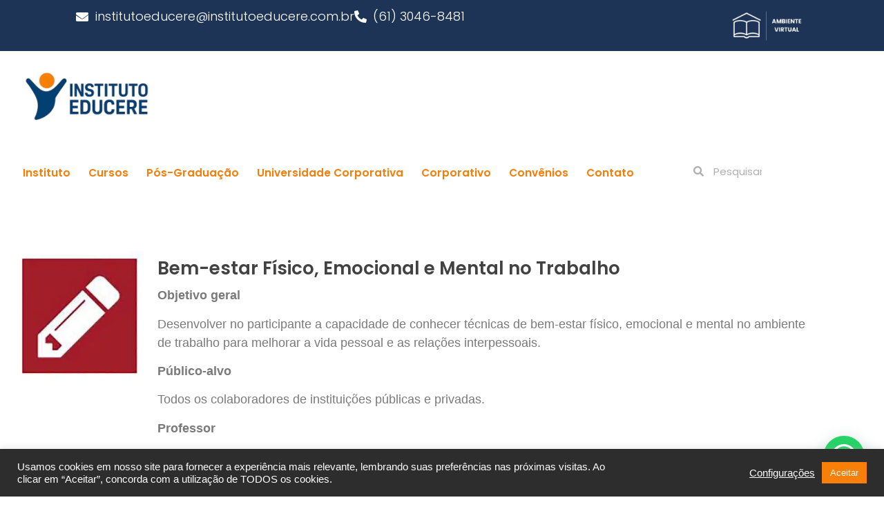

--- FILE ---
content_type: text/html; charset=UTF-8
request_url: https://institutoeducere.com.br/bem-estar-fisico-emocional-e-mental-no-trabalho/
body_size: 24896
content:
<!doctype html>
<html lang="pt-BR">
<head>
	<meta charset="UTF-8">
	<meta name="viewport" content="width=device-width, initial-scale=1">
	<link rel="profile" href="https://gmpg.org/xfn/11">
	<meta name='robots' content='index, follow, max-image-preview:large, max-snippet:-1, max-video-preview:-1' />

<!-- Google Tag Manager for WordPress by gtm4wp.com -->
<script data-cfasync="false" data-pagespeed-no-defer>
	var gtm4wp_datalayer_name = "dataLayer";
	var dataLayer = dataLayer || [];
	const gtm4wp_use_sku_instead = 0;
	const gtm4wp_currency = 'BRL';
	const gtm4wp_product_per_impression = 10;
	const gtm4wp_clear_ecommerce = false;
	const gtm4wp_datalayer_max_timeout = 2000;
</script>
<!-- End Google Tag Manager for WordPress by gtm4wp.com -->
	<!-- This site is optimized with the Yoast SEO Premium plugin v22.3 (Yoast SEO v26.7) - https://yoast.com/wordpress/plugins/seo/ -->
	<title>Bem-estar Físico, Emocional e Mental no Trabalho - Instituto Educere</title>
	<meta name="description" content="Desenvolvemos cursos, conteúdos e soluções educacionais de acordo com a necessidade de nossos parceiros e com objetivo de tornar a aprendizagem digital eficiente, humana e prática. O Instituto Educere oferece, há mais de vinte anos, metodologia com forte interação e tecnologia avançada e acessível a especialistas ou iniciantes em educação a distância. O conteúdo, a didática e a tecnologia de nosso ambiente virtual se adaptam aos resultados desejados." />
	<link rel="canonical" href="https://institutoeducere.com.br/bem-estar-fisico-emocional-e-mental-no-trabalho/" />
	<meta property="og:locale" content="pt_BR" />
	<meta property="og:type" content="article" />
	<meta property="og:title" content="Bem-estar Físico, Emocional e Mental no Trabalho" />
	<meta property="og:description" content="Desenvolvemos cursos, conteúdos e soluções educacionais de acordo com a necessidade de nossos parceiros e com objetivo de tornar a aprendizagem digital eficiente, humana e prática. O Instituto Educere oferece, há mais de vinte anos, metodologia com forte interação e tecnologia avançada e acessível a especialistas ou iniciantes em educação a distância. O conteúdo, a didática e a tecnologia de nosso ambiente virtual se adaptam aos resultados desejados." />
	<meta property="og:url" content="https://institutoeducere.com.br/bem-estar-fisico-emocional-e-mental-no-trabalho/" />
	<meta property="og:site_name" content="Instituto Educere" />
	<meta property="article:publisher" content="https://www.facebook.com/profile.php?id=100087399410453" />
	<meta property="article:published_time" content="2022-03-22T19:21:48+00:00" />
	<meta property="article:modified_time" content="2024-11-14T14:51:58+00:00" />
	<meta property="og:image" content="https://institutoeducere.com.br/wp-content/uploads/2022/03/2f0de73ee09dbbd7555c07dbcb839fb0.jpg" />
	<meta property="og:image:width" content="950" />
	<meta property="og:image:height" content="633" />
	<meta property="og:image:type" content="image/jpeg" />
	<meta name="author" content="Avida Tecnologia" />
	<meta name="twitter:card" content="summary_large_image" />
	<meta name="twitter:label1" content="Escrito por" />
	<meta name="twitter:data1" content="Avida Tecnologia" />
	<meta name="twitter:label2" content="Est. tempo de leitura" />
	<meta name="twitter:data2" content="1 minuto" />
	<script type="application/ld+json" class="yoast-schema-graph">{"@context":"https://schema.org","@graph":[{"@type":"Article","@id":"https://institutoeducere.com.br/bem-estar-fisico-emocional-e-mental-no-trabalho/#article","isPartOf":{"@id":"https://institutoeducere.com.br/bem-estar-fisico-emocional-e-mental-no-trabalho/"},"author":{"name":"Avida Tecnologia","@id":"https://institutoeducere.com.br/#/schema/person/c0e87c4aa5505d68666882e471f730ed"},"headline":"Bem-estar Físico, Emocional e Mental no Trabalho","datePublished":"2022-03-22T19:21:48+00:00","dateModified":"2024-11-14T14:51:58+00:00","mainEntityOfPage":{"@id":"https://institutoeducere.com.br/bem-estar-fisico-emocional-e-mental-no-trabalho/"},"wordCount":178,"commentCount":0,"publisher":{"@id":"https://institutoeducere.com.br/#organization"},"image":{"@id":"https://institutoeducere.com.br/bem-estar-fisico-emocional-e-mental-no-trabalho/#primaryimage"},"thumbnailUrl":"https://institutoeducere.com.br/wp-content/uploads/2022/03/2f0de73ee09dbbd7555c07dbcb839fb0.jpg","articleSection":["CURSOS DE QUALIDADE DE VIDA E SUSTENTABILIDADE"],"inLanguage":"pt-BR","potentialAction":[{"@type":"CommentAction","name":"Comment","target":["https://institutoeducere.com.br/bem-estar-fisico-emocional-e-mental-no-trabalho/#respond"]}]},{"@type":"WebPage","@id":"https://institutoeducere.com.br/bem-estar-fisico-emocional-e-mental-no-trabalho/","url":"https://institutoeducere.com.br/bem-estar-fisico-emocional-e-mental-no-trabalho/","name":"Bem-estar Físico, Emocional e Mental no Trabalho - Instituto Educere","isPartOf":{"@id":"https://institutoeducere.com.br/#website"},"primaryImageOfPage":{"@id":"https://institutoeducere.com.br/bem-estar-fisico-emocional-e-mental-no-trabalho/#primaryimage"},"image":{"@id":"https://institutoeducere.com.br/bem-estar-fisico-emocional-e-mental-no-trabalho/#primaryimage"},"thumbnailUrl":"https://institutoeducere.com.br/wp-content/uploads/2022/03/2f0de73ee09dbbd7555c07dbcb839fb0.jpg","datePublished":"2022-03-22T19:21:48+00:00","dateModified":"2024-11-14T14:51:58+00:00","description":"Desenvolvemos cursos, conteúdos e soluções educacionais de acordo com a necessidade de nossos parceiros e com objetivo de tornar a aprendizagem digital eficiente, humana e prática. O Instituto Educere oferece, há mais de vinte anos, metodologia com forte interação e tecnologia avançada e acessível a especialistas ou iniciantes em educação a distância. O conteúdo, a didática e a tecnologia de nosso ambiente virtual se adaptam aos resultados desejados.","breadcrumb":{"@id":"https://institutoeducere.com.br/bem-estar-fisico-emocional-e-mental-no-trabalho/#breadcrumb"},"inLanguage":"pt-BR","potentialAction":[{"@type":"ReadAction","target":["https://institutoeducere.com.br/bem-estar-fisico-emocional-e-mental-no-trabalho/"]}]},{"@type":"ImageObject","inLanguage":"pt-BR","@id":"https://institutoeducere.com.br/bem-estar-fisico-emocional-e-mental-no-trabalho/#primaryimage","url":"https://institutoeducere.com.br/wp-content/uploads/2022/03/2f0de73ee09dbbd7555c07dbcb839fb0.jpg","contentUrl":"https://institutoeducere.com.br/wp-content/uploads/2022/03/2f0de73ee09dbbd7555c07dbcb839fb0.jpg","width":950,"height":633},{"@type":"BreadcrumbList","@id":"https://institutoeducere.com.br/bem-estar-fisico-emocional-e-mental-no-trabalho/#breadcrumb","itemListElement":[{"@type":"ListItem","position":1,"name":"Início","item":"https://institutoeducere.com.br/"},{"@type":"ListItem","position":2,"name":"Bem-estar Físico, Emocional e Mental no Trabalho"}]},{"@type":"WebSite","@id":"https://institutoeducere.com.br/#website","url":"https://institutoeducere.com.br/","name":"Instituto Educere - Educação a Distância com Qualidade","description":"Educação a distância com qualidade","publisher":{"@id":"https://institutoeducere.com.br/#organization"},"potentialAction":[{"@type":"SearchAction","target":{"@type":"EntryPoint","urlTemplate":"https://institutoeducere.com.br/?s={search_term_string}"},"query-input":{"@type":"PropertyValueSpecification","valueRequired":true,"valueName":"search_term_string"}}],"inLanguage":"pt-BR"},{"@type":"Organization","@id":"https://institutoeducere.com.br/#organization","name":"Instituto Educere","url":"https://institutoeducere.com.br/","logo":{"@type":"ImageObject","inLanguage":"pt-BR","@id":"https://institutoeducere.com.br/#/schema/logo/image/","url":"https://institutoeducere.com.br/wp-content/uploads/2022/01/logo-educere2.png","contentUrl":"https://institutoeducere.com.br/wp-content/uploads/2022/01/logo-educere2.png","width":428,"height":110,"caption":"Instituto Educere"},"image":{"@id":"https://institutoeducere.com.br/#/schema/logo/image/"},"sameAs":["https://www.facebook.com/profile.php?id=100087399410453","https://www.instagram.com/institutoeducere_/"]},{"@type":"Person","@id":"https://institutoeducere.com.br/#/schema/person/c0e87c4aa5505d68666882e471f730ed","name":"Avida Tecnologia","image":{"@type":"ImageObject","inLanguage":"pt-BR","@id":"https://institutoeducere.com.br/#/schema/person/image/","url":"https://secure.gravatar.com/avatar/1997b5557e733d9cfb4a7589414f25fa72edf2f99d4fe8b2f21c7ab9dabc3193?s=96&d=mm&r=g","contentUrl":"https://secure.gravatar.com/avatar/1997b5557e733d9cfb4a7589414f25fa72edf2f99d4fe8b2f21c7ab9dabc3193?s=96&d=mm&r=g","caption":"Avida Tecnologia"},"url":"https://institutoeducere.com.br/author/avida/"}]}</script>
	<!-- / Yoast SEO Premium plugin. -->


<link rel='dns-prefetch' href='//www.googletagmanager.com' />

<link rel="alternate" type="application/rss+xml" title="Feed para Instituto Educere &raquo;" href="https://institutoeducere.com.br/feed/" />
<link rel="alternate" type="application/rss+xml" title="Feed de comentários para Instituto Educere &raquo;" href="https://institutoeducere.com.br/comments/feed/" />
<link rel="alternate" type="application/rss+xml" title="Feed de comentários para Instituto Educere &raquo; Bem-estar Físico, Emocional e Mental no Trabalho" href="https://institutoeducere.com.br/bem-estar-fisico-emocional-e-mental-no-trabalho/feed/" />
<link rel="alternate" title="oEmbed (JSON)" type="application/json+oembed" href="https://institutoeducere.com.br/wp-json/oembed/1.0/embed?url=https%3A%2F%2Finstitutoeducere.com.br%2Fbem-estar-fisico-emocional-e-mental-no-trabalho%2F" />
<link rel="alternate" title="oEmbed (XML)" type="text/xml+oembed" href="https://institutoeducere.com.br/wp-json/oembed/1.0/embed?url=https%3A%2F%2Finstitutoeducere.com.br%2Fbem-estar-fisico-emocional-e-mental-no-trabalho%2F&#038;format=xml" />
<style id='wp-img-auto-sizes-contain-inline-css'>
img:is([sizes=auto i],[sizes^="auto," i]){contain-intrinsic-size:3000px 1500px}
/*# sourceURL=wp-img-auto-sizes-contain-inline-css */
</style>
<style id='wp-emoji-styles-inline-css'>

	img.wp-smiley, img.emoji {
		display: inline !important;
		border: none !important;
		box-shadow: none !important;
		height: 1em !important;
		width: 1em !important;
		margin: 0 0.07em !important;
		vertical-align: -0.1em !important;
		background: none !important;
		padding: 0 !important;
	}
/*# sourceURL=wp-emoji-styles-inline-css */
</style>
<link rel='stylesheet' id='wp-block-library-css' href='https://institutoeducere.com.br/wp-includes/css/dist/block-library/style.min.css?ver=6.9' media='all' />
<style id='joinchat-button-style-inline-css'>
.wp-block-joinchat-button{border:none!important;text-align:center}.wp-block-joinchat-button figure{display:table;margin:0 auto;padding:0}.wp-block-joinchat-button figcaption{font:normal normal 400 .6em/2em var(--wp--preset--font-family--system-font,sans-serif);margin:0;padding:0}.wp-block-joinchat-button .joinchat-button__qr{background-color:#fff;border:6px solid #25d366;border-radius:30px;box-sizing:content-box;display:block;height:200px;margin:auto;overflow:hidden;padding:10px;width:200px}.wp-block-joinchat-button .joinchat-button__qr canvas,.wp-block-joinchat-button .joinchat-button__qr img{display:block;margin:auto}.wp-block-joinchat-button .joinchat-button__link{align-items:center;background-color:#25d366;border:6px solid #25d366;border-radius:30px;display:inline-flex;flex-flow:row nowrap;justify-content:center;line-height:1.25em;margin:0 auto;text-decoration:none}.wp-block-joinchat-button .joinchat-button__link:before{background:transparent var(--joinchat-ico) no-repeat center;background-size:100%;content:"";display:block;height:1.5em;margin:-.75em .75em -.75em 0;width:1.5em}.wp-block-joinchat-button figure+.joinchat-button__link{margin-top:10px}@media (orientation:landscape)and (min-height:481px),(orientation:portrait)and (min-width:481px){.wp-block-joinchat-button.joinchat-button--qr-only figure+.joinchat-button__link{display:none}}@media (max-width:480px),(orientation:landscape)and (max-height:480px){.wp-block-joinchat-button figure{display:none}}

/*# sourceURL=https://institutoeducere.com.br/wp-content/plugins/creame-whatsapp-me/gutenberg/build/style-index.css */
</style>
<link data-minify="1" rel='stylesheet' id='jet-engine-frontend-css' href='https://institutoeducere.com.br/wp-content/cache/min/1/wp-content/plugins/jet-engine/assets/css/frontend.css?ver=1768546816' media='all' />
<link data-minify="1" rel='stylesheet' id='dashicons-css' href='https://institutoeducere.com.br/wp-content/cache/min/1/wp-includes/css/dashicons.min.css?ver=1768546819' media='all' />
<link data-minify="1" rel='stylesheet' id='htmega-block-common-style-css' href='https://institutoeducere.com.br/wp-content/cache/min/1/wp-content/plugins/ht-mega-for-elementor/htmega-blocks/src/assets/css/common-style.css?ver=1768546819' media='all' />
<link data-minify="1" rel='stylesheet' id='slick-css' href='https://institutoeducere.com.br/wp-content/cache/min/1/wp-content/plugins/ht-mega-for-elementor/assets/css/slick.min.css?ver=1768546819' media='all' />
<link data-minify="1" rel='stylesheet' id='htmega-block-fontawesome-css' href='https://institutoeducere.com.br/wp-content/cache/min/1/wp-content/plugins/ht-mega-for-elementor/admin/assets/extensions/ht-menu/css/font-awesome.min.css?ver=1768546819' media='all' />
<link data-minify="1" rel='stylesheet' id='htmega-block-style-css' href='https://institutoeducere.com.br/wp-content/cache/min/1/wp-content/plugins/ht-mega-for-elementor/htmega-blocks/build/style-blocks-htmega.css?ver=1768546819' media='all' />
<style id='global-styles-inline-css'>
:root{--wp--preset--aspect-ratio--square: 1;--wp--preset--aspect-ratio--4-3: 4/3;--wp--preset--aspect-ratio--3-4: 3/4;--wp--preset--aspect-ratio--3-2: 3/2;--wp--preset--aspect-ratio--2-3: 2/3;--wp--preset--aspect-ratio--16-9: 16/9;--wp--preset--aspect-ratio--9-16: 9/16;--wp--preset--color--black: #000000;--wp--preset--color--cyan-bluish-gray: #abb8c3;--wp--preset--color--white: #ffffff;--wp--preset--color--pale-pink: #f78da7;--wp--preset--color--vivid-red: #cf2e2e;--wp--preset--color--luminous-vivid-orange: #ff6900;--wp--preset--color--luminous-vivid-amber: #fcb900;--wp--preset--color--light-green-cyan: #7bdcb5;--wp--preset--color--vivid-green-cyan: #00d084;--wp--preset--color--pale-cyan-blue: #8ed1fc;--wp--preset--color--vivid-cyan-blue: #0693e3;--wp--preset--color--vivid-purple: #9b51e0;--wp--preset--gradient--vivid-cyan-blue-to-vivid-purple: linear-gradient(135deg,rgb(6,147,227) 0%,rgb(155,81,224) 100%);--wp--preset--gradient--light-green-cyan-to-vivid-green-cyan: linear-gradient(135deg,rgb(122,220,180) 0%,rgb(0,208,130) 100%);--wp--preset--gradient--luminous-vivid-amber-to-luminous-vivid-orange: linear-gradient(135deg,rgb(252,185,0) 0%,rgb(255,105,0) 100%);--wp--preset--gradient--luminous-vivid-orange-to-vivid-red: linear-gradient(135deg,rgb(255,105,0) 0%,rgb(207,46,46) 100%);--wp--preset--gradient--very-light-gray-to-cyan-bluish-gray: linear-gradient(135deg,rgb(238,238,238) 0%,rgb(169,184,195) 100%);--wp--preset--gradient--cool-to-warm-spectrum: linear-gradient(135deg,rgb(74,234,220) 0%,rgb(151,120,209) 20%,rgb(207,42,186) 40%,rgb(238,44,130) 60%,rgb(251,105,98) 80%,rgb(254,248,76) 100%);--wp--preset--gradient--blush-light-purple: linear-gradient(135deg,rgb(255,206,236) 0%,rgb(152,150,240) 100%);--wp--preset--gradient--blush-bordeaux: linear-gradient(135deg,rgb(254,205,165) 0%,rgb(254,45,45) 50%,rgb(107,0,62) 100%);--wp--preset--gradient--luminous-dusk: linear-gradient(135deg,rgb(255,203,112) 0%,rgb(199,81,192) 50%,rgb(65,88,208) 100%);--wp--preset--gradient--pale-ocean: linear-gradient(135deg,rgb(255,245,203) 0%,rgb(182,227,212) 50%,rgb(51,167,181) 100%);--wp--preset--gradient--electric-grass: linear-gradient(135deg,rgb(202,248,128) 0%,rgb(113,206,126) 100%);--wp--preset--gradient--midnight: linear-gradient(135deg,rgb(2,3,129) 0%,rgb(40,116,252) 100%);--wp--preset--font-size--small: 13px;--wp--preset--font-size--medium: 20px;--wp--preset--font-size--large: 36px;--wp--preset--font-size--x-large: 42px;--wp--preset--spacing--20: 0.44rem;--wp--preset--spacing--30: 0.67rem;--wp--preset--spacing--40: 1rem;--wp--preset--spacing--50: 1.5rem;--wp--preset--spacing--60: 2.25rem;--wp--preset--spacing--70: 3.38rem;--wp--preset--spacing--80: 5.06rem;--wp--preset--shadow--natural: 6px 6px 9px rgba(0, 0, 0, 0.2);--wp--preset--shadow--deep: 12px 12px 50px rgba(0, 0, 0, 0.4);--wp--preset--shadow--sharp: 6px 6px 0px rgba(0, 0, 0, 0.2);--wp--preset--shadow--outlined: 6px 6px 0px -3px rgb(255, 255, 255), 6px 6px rgb(0, 0, 0);--wp--preset--shadow--crisp: 6px 6px 0px rgb(0, 0, 0);}:root { --wp--style--global--content-size: 800px;--wp--style--global--wide-size: 1200px; }:where(body) { margin: 0; }.wp-site-blocks > .alignleft { float: left; margin-right: 2em; }.wp-site-blocks > .alignright { float: right; margin-left: 2em; }.wp-site-blocks > .aligncenter { justify-content: center; margin-left: auto; margin-right: auto; }:where(.wp-site-blocks) > * { margin-block-start: 24px; margin-block-end: 0; }:where(.wp-site-blocks) > :first-child { margin-block-start: 0; }:where(.wp-site-blocks) > :last-child { margin-block-end: 0; }:root { --wp--style--block-gap: 24px; }:root :where(.is-layout-flow) > :first-child{margin-block-start: 0;}:root :where(.is-layout-flow) > :last-child{margin-block-end: 0;}:root :where(.is-layout-flow) > *{margin-block-start: 24px;margin-block-end: 0;}:root :where(.is-layout-constrained) > :first-child{margin-block-start: 0;}:root :where(.is-layout-constrained) > :last-child{margin-block-end: 0;}:root :where(.is-layout-constrained) > *{margin-block-start: 24px;margin-block-end: 0;}:root :where(.is-layout-flex){gap: 24px;}:root :where(.is-layout-grid){gap: 24px;}.is-layout-flow > .alignleft{float: left;margin-inline-start: 0;margin-inline-end: 2em;}.is-layout-flow > .alignright{float: right;margin-inline-start: 2em;margin-inline-end: 0;}.is-layout-flow > .aligncenter{margin-left: auto !important;margin-right: auto !important;}.is-layout-constrained > .alignleft{float: left;margin-inline-start: 0;margin-inline-end: 2em;}.is-layout-constrained > .alignright{float: right;margin-inline-start: 2em;margin-inline-end: 0;}.is-layout-constrained > .aligncenter{margin-left: auto !important;margin-right: auto !important;}.is-layout-constrained > :where(:not(.alignleft):not(.alignright):not(.alignfull)){max-width: var(--wp--style--global--content-size);margin-left: auto !important;margin-right: auto !important;}.is-layout-constrained > .alignwide{max-width: var(--wp--style--global--wide-size);}body .is-layout-flex{display: flex;}.is-layout-flex{flex-wrap: wrap;align-items: center;}.is-layout-flex > :is(*, div){margin: 0;}body .is-layout-grid{display: grid;}.is-layout-grid > :is(*, div){margin: 0;}body{padding-top: 0px;padding-right: 0px;padding-bottom: 0px;padding-left: 0px;}a:where(:not(.wp-element-button)){text-decoration: underline;}:root :where(.wp-element-button, .wp-block-button__link){background-color: #32373c;border-width: 0;color: #fff;font-family: inherit;font-size: inherit;font-style: inherit;font-weight: inherit;letter-spacing: inherit;line-height: inherit;padding-top: calc(0.667em + 2px);padding-right: calc(1.333em + 2px);padding-bottom: calc(0.667em + 2px);padding-left: calc(1.333em + 2px);text-decoration: none;text-transform: inherit;}.has-black-color{color: var(--wp--preset--color--black) !important;}.has-cyan-bluish-gray-color{color: var(--wp--preset--color--cyan-bluish-gray) !important;}.has-white-color{color: var(--wp--preset--color--white) !important;}.has-pale-pink-color{color: var(--wp--preset--color--pale-pink) !important;}.has-vivid-red-color{color: var(--wp--preset--color--vivid-red) !important;}.has-luminous-vivid-orange-color{color: var(--wp--preset--color--luminous-vivid-orange) !important;}.has-luminous-vivid-amber-color{color: var(--wp--preset--color--luminous-vivid-amber) !important;}.has-light-green-cyan-color{color: var(--wp--preset--color--light-green-cyan) !important;}.has-vivid-green-cyan-color{color: var(--wp--preset--color--vivid-green-cyan) !important;}.has-pale-cyan-blue-color{color: var(--wp--preset--color--pale-cyan-blue) !important;}.has-vivid-cyan-blue-color{color: var(--wp--preset--color--vivid-cyan-blue) !important;}.has-vivid-purple-color{color: var(--wp--preset--color--vivid-purple) !important;}.has-black-background-color{background-color: var(--wp--preset--color--black) !important;}.has-cyan-bluish-gray-background-color{background-color: var(--wp--preset--color--cyan-bluish-gray) !important;}.has-white-background-color{background-color: var(--wp--preset--color--white) !important;}.has-pale-pink-background-color{background-color: var(--wp--preset--color--pale-pink) !important;}.has-vivid-red-background-color{background-color: var(--wp--preset--color--vivid-red) !important;}.has-luminous-vivid-orange-background-color{background-color: var(--wp--preset--color--luminous-vivid-orange) !important;}.has-luminous-vivid-amber-background-color{background-color: var(--wp--preset--color--luminous-vivid-amber) !important;}.has-light-green-cyan-background-color{background-color: var(--wp--preset--color--light-green-cyan) !important;}.has-vivid-green-cyan-background-color{background-color: var(--wp--preset--color--vivid-green-cyan) !important;}.has-pale-cyan-blue-background-color{background-color: var(--wp--preset--color--pale-cyan-blue) !important;}.has-vivid-cyan-blue-background-color{background-color: var(--wp--preset--color--vivid-cyan-blue) !important;}.has-vivid-purple-background-color{background-color: var(--wp--preset--color--vivid-purple) !important;}.has-black-border-color{border-color: var(--wp--preset--color--black) !important;}.has-cyan-bluish-gray-border-color{border-color: var(--wp--preset--color--cyan-bluish-gray) !important;}.has-white-border-color{border-color: var(--wp--preset--color--white) !important;}.has-pale-pink-border-color{border-color: var(--wp--preset--color--pale-pink) !important;}.has-vivid-red-border-color{border-color: var(--wp--preset--color--vivid-red) !important;}.has-luminous-vivid-orange-border-color{border-color: var(--wp--preset--color--luminous-vivid-orange) !important;}.has-luminous-vivid-amber-border-color{border-color: var(--wp--preset--color--luminous-vivid-amber) !important;}.has-light-green-cyan-border-color{border-color: var(--wp--preset--color--light-green-cyan) !important;}.has-vivid-green-cyan-border-color{border-color: var(--wp--preset--color--vivid-green-cyan) !important;}.has-pale-cyan-blue-border-color{border-color: var(--wp--preset--color--pale-cyan-blue) !important;}.has-vivid-cyan-blue-border-color{border-color: var(--wp--preset--color--vivid-cyan-blue) !important;}.has-vivid-purple-border-color{border-color: var(--wp--preset--color--vivid-purple) !important;}.has-vivid-cyan-blue-to-vivid-purple-gradient-background{background: var(--wp--preset--gradient--vivid-cyan-blue-to-vivid-purple) !important;}.has-light-green-cyan-to-vivid-green-cyan-gradient-background{background: var(--wp--preset--gradient--light-green-cyan-to-vivid-green-cyan) !important;}.has-luminous-vivid-amber-to-luminous-vivid-orange-gradient-background{background: var(--wp--preset--gradient--luminous-vivid-amber-to-luminous-vivid-orange) !important;}.has-luminous-vivid-orange-to-vivid-red-gradient-background{background: var(--wp--preset--gradient--luminous-vivid-orange-to-vivid-red) !important;}.has-very-light-gray-to-cyan-bluish-gray-gradient-background{background: var(--wp--preset--gradient--very-light-gray-to-cyan-bluish-gray) !important;}.has-cool-to-warm-spectrum-gradient-background{background: var(--wp--preset--gradient--cool-to-warm-spectrum) !important;}.has-blush-light-purple-gradient-background{background: var(--wp--preset--gradient--blush-light-purple) !important;}.has-blush-bordeaux-gradient-background{background: var(--wp--preset--gradient--blush-bordeaux) !important;}.has-luminous-dusk-gradient-background{background: var(--wp--preset--gradient--luminous-dusk) !important;}.has-pale-ocean-gradient-background{background: var(--wp--preset--gradient--pale-ocean) !important;}.has-electric-grass-gradient-background{background: var(--wp--preset--gradient--electric-grass) !important;}.has-midnight-gradient-background{background: var(--wp--preset--gradient--midnight) !important;}.has-small-font-size{font-size: var(--wp--preset--font-size--small) !important;}.has-medium-font-size{font-size: var(--wp--preset--font-size--medium) !important;}.has-large-font-size{font-size: var(--wp--preset--font-size--large) !important;}.has-x-large-font-size{font-size: var(--wp--preset--font-size--x-large) !important;}
:root :where(.wp-block-pullquote){font-size: 1.5em;line-height: 1.6;}
/*# sourceURL=global-styles-inline-css */
</style>
<link data-minify="1" rel='stylesheet' id='cookie-law-info-css' href='https://institutoeducere.com.br/wp-content/cache/min/1/wp-content/plugins/cookie-law-info/legacy/public/css/cookie-law-info-public.css?ver=1768546816' media='all' />
<link data-minify="1" rel='stylesheet' id='cookie-law-info-gdpr-css' href='https://institutoeducere.com.br/wp-content/cache/min/1/wp-content/plugins/cookie-law-info/legacy/public/css/cookie-law-info-gdpr.css?ver=1768546816' media='all' />
<link data-minify="1" rel='stylesheet' id='woocommerce-layout-css' href='https://institutoeducere.com.br/wp-content/cache/min/1/wp-content/plugins/woocommerce/assets/css/woocommerce-layout.css?ver=1768546816' media='all' />
<link data-minify="1" rel='stylesheet' id='woocommerce-smallscreen-css' href='https://institutoeducere.com.br/wp-content/cache/min/1/wp-content/plugins/woocommerce/assets/css/woocommerce-smallscreen.css?ver=1768546816' media='only screen and (max-width: 768px)' />
<link data-minify="1" rel='stylesheet' id='woocommerce-general-css' href='https://institutoeducere.com.br/wp-content/cache/min/1/wp-content/plugins/woocommerce/assets/css/woocommerce.css?ver=1768546816' media='all' />
<style id='woocommerce-inline-inline-css'>
.woocommerce form .form-row .required { visibility: visible; }
/*# sourceURL=woocommerce-inline-inline-css */
</style>
<link data-minify="1" rel='stylesheet' id='woo-asaas-store-css' href='https://institutoeducere.com.br/wp-content/cache/min/1/wp-content/plugins/woo-asaas/assets/dist/woo-asaas-store.css?ver=1768546816' media='all' />
<link data-minify="1" rel='stylesheet' id='htbbootstrap-css' href='https://institutoeducere.com.br/wp-content/cache/min/1/wp-content/plugins/ht-mega-for-elementor/assets/css/htbbootstrap.css?ver=1768546816' media='all' />
<link data-minify="1" rel='stylesheet' id='font-awesome-css' href='https://institutoeducere.com.br/wp-content/cache/min/1/wp-content/plugins/elementor/assets/lib/font-awesome/css/font-awesome.min.css?ver=1768546816' media='all' />
<link data-minify="1" rel='stylesheet' id='htmega-animation-css' href='https://institutoeducere.com.br/wp-content/cache/min/1/wp-content/plugins/ht-mega-for-elementor/assets/css/animation.css?ver=1768546816' media='all' />
<link data-minify="1" rel='stylesheet' id='htmega-keyframes-css' href='https://institutoeducere.com.br/wp-content/cache/min/1/wp-content/plugins/ht-mega-for-elementor/assets/css/htmega-keyframes.css?ver=1768546816' media='all' />
<link rel='stylesheet' id='htmega-global-style-min-css' href='https://institutoeducere.com.br/wp-content/plugins/ht-mega-for-elementor/assets/css/htmega-global-style.min.css?ver=3.0.4' media='all' />
<link data-minify="1" rel='stylesheet' id='hello-elementor-css' href='https://institutoeducere.com.br/wp-content/cache/min/1/wp-content/themes/hello-elementor/assets/css/reset.css?ver=1768546816' media='all' />
<link data-minify="1" rel='stylesheet' id='hello-elementor-theme-style-css' href='https://institutoeducere.com.br/wp-content/cache/min/1/wp-content/themes/hello-elementor/assets/css/theme.css?ver=1768546816' media='all' />
<link data-minify="1" rel='stylesheet' id='hello-elementor-header-footer-css' href='https://institutoeducere.com.br/wp-content/cache/min/1/wp-content/themes/hello-elementor/assets/css/header-footer.css?ver=1768546816' media='all' />
<link rel='stylesheet' id='elementor-frontend-css' href='https://institutoeducere.com.br/wp-content/plugins/elementor/assets/css/frontend.min.css?ver=3.34.1' media='all' />
<link rel='stylesheet' id='elementor-post-5-css' href='https://institutoeducere.com.br/wp-content/uploads/elementor/css/post-5.css?ver=1768546815' media='all' />
<link rel='stylesheet' id='jet-theme-core-frontend-styles-css' href='https://institutoeducere.com.br/wp-content/plugins/jet-theme-core/assets/css/frontend.css?ver=2.2.1' media='all' />
<link rel='stylesheet' id='widget-icon-list-css' href='https://institutoeducere.com.br/wp-content/plugins/elementor/assets/css/widget-icon-list.min.css?ver=3.34.1' media='all' />
<link rel='stylesheet' id='widget-image-css' href='https://institutoeducere.com.br/wp-content/plugins/elementor/assets/css/widget-image.min.css?ver=3.34.1' media='all' />
<link rel='stylesheet' id='widget-nav-menu-css' href='https://institutoeducere.com.br/wp-content/plugins/elementor-pro/assets/css/widget-nav-menu.min.css?ver=3.32.3' media='all' />
<link rel='stylesheet' id='widget-search-form-css' href='https://institutoeducere.com.br/wp-content/plugins/elementor-pro/assets/css/widget-search-form.min.css?ver=3.32.3' media='all' />
<link rel='stylesheet' id='elementor-icons-shared-0-css' href='https://institutoeducere.com.br/wp-content/plugins/elementor/assets/lib/font-awesome/css/fontawesome.min.css?ver=5.15.3' media='all' />
<link data-minify="1" rel='stylesheet' id='elementor-icons-fa-solid-css' href='https://institutoeducere.com.br/wp-content/cache/min/1/wp-content/plugins/elementor/assets/lib/font-awesome/css/solid.min.css?ver=1768546816' media='all' />
<link rel='stylesheet' id='widget-heading-css' href='https://institutoeducere.com.br/wp-content/plugins/elementor/assets/css/widget-heading.min.css?ver=3.34.1' media='all' />
<link rel='stylesheet' id='widget-image-gallery-css' href='https://institutoeducere.com.br/wp-content/plugins/elementor/assets/css/widget-image-gallery.min.css?ver=3.34.1' media='all' />
<link rel='stylesheet' id='widget-form-css' href='https://institutoeducere.com.br/wp-content/plugins/elementor-pro/assets/css/widget-form.min.css?ver=3.32.3' media='all' />
<link rel='stylesheet' id='e-popup-css' href='https://institutoeducere.com.br/wp-content/plugins/elementor-pro/assets/css/conditionals/popup.min.css?ver=3.32.3' media='all' />
<link data-minify="1" rel='stylesheet' id='jet-elements-css' href='https://institutoeducere.com.br/wp-content/cache/min/1/wp-content/plugins/jet-elements/assets/css/jet-elements.css?ver=1768546816' media='all' />
<link data-minify="1" rel='stylesheet' id='jet-elements-skin-css' href='https://institutoeducere.com.br/wp-content/cache/min/1/wp-content/plugins/jet-elements/assets/css/jet-elements-skin.css?ver=1768546816' media='all' />
<link data-minify="1" rel='stylesheet' id='elementor-icons-css' href='https://institutoeducere.com.br/wp-content/cache/min/1/wp-content/plugins/elementor/assets/lib/eicons/css/elementor-icons.min.css?ver=1768546816' media='all' />
<link rel='stylesheet' id='elementor-post-14-css' href='https://institutoeducere.com.br/wp-content/uploads/elementor/css/post-14.css?ver=1768546815' media='all' />
<link rel='stylesheet' id='elementor-post-83-css' href='https://institutoeducere.com.br/wp-content/uploads/elementor/css/post-83.css?ver=1768546815' media='all' />
<link rel='stylesheet' id='elementor-post-4743-css' href='https://institutoeducere.com.br/wp-content/uploads/elementor/css/post-4743.css?ver=1768546830' media='all' />
<link rel='stylesheet' id='elementor-post-1482-css' href='https://institutoeducere.com.br/wp-content/uploads/elementor/css/post-1482.css?ver=1768546815' media='all' />
<link data-minify="1" rel='stylesheet' id='elementor-gf-local-roboto-css' href='https://institutoeducere.com.br/wp-content/cache/min/1/wp-content/uploads/elementor/google-fonts/css/roboto.css?ver=1768546816' media='all' />
<link data-minify="1" rel='stylesheet' id='elementor-gf-local-robotoslab-css' href='https://institutoeducere.com.br/wp-content/cache/min/1/wp-content/uploads/elementor/google-fonts/css/robotoslab.css?ver=1768546816' media='all' />
<link data-minify="1" rel='stylesheet' id='elementor-gf-local-poppins-css' href='https://institutoeducere.com.br/wp-content/cache/min/1/wp-content/uploads/elementor/google-fonts/css/poppins.css?ver=1768546816' media='all' />
<link data-minify="1" rel='stylesheet' id='elementor-gf-local-montserrat-css' href='https://institutoeducere.com.br/wp-content/cache/min/1/wp-content/uploads/elementor/google-fonts/css/montserrat.css?ver=1768546818' media='all' />
<script id="wfco-utm-tracking-js-extra">
var wffnUtm = {"utc_offset":"-180","site_url":"https://institutoeducere.com.br","genericParamEvents":"{\"user_roles\":\"guest\",\"plugin\":\"Funnel Builder\"}","cookieKeys":["flt","timezone","is_mobile","browser","fbclid","gclid","referrer","fl_url"],"excludeDomain":["paypal.com","klarna.com","quickpay.net"]};
//# sourceURL=wfco-utm-tracking-js-extra
</script>
<script src="https://institutoeducere.com.br/wp-content/plugins/funnel-builder/woofunnels/assets/js/utm-tracker.min.js?ver=1.10.12.70" id="wfco-utm-tracking-js" defer data-wp-strategy="defer"></script>
<script id="jquery-core-js-extra">
var xlwcty = {"ajax_url":"https://institutoeducere.com.br/wp-admin/admin-ajax.php","version":"2.23.0","wc_version":"10.4.3"};
//# sourceURL=jquery-core-js-extra
</script>
<script src="https://institutoeducere.com.br/wp-includes/js/jquery/jquery.min.js?ver=3.7.1" id="jquery-core-js"></script>
<script src="https://institutoeducere.com.br/wp-includes/js/jquery/jquery-migrate.min.js?ver=3.4.1" id="jquery-migrate-js"></script>
<script id="cookie-law-info-js-extra">
var Cli_Data = {"nn_cookie_ids":[],"cookielist":[],"non_necessary_cookies":[],"ccpaEnabled":"","ccpaRegionBased":"","ccpaBarEnabled":"","strictlyEnabled":["necessary","obligatoire"],"ccpaType":"gdpr","js_blocking":"1","custom_integration":"","triggerDomRefresh":"","secure_cookies":""};
var cli_cookiebar_settings = {"animate_speed_hide":"500","animate_speed_show":"500","background":"#2d2d2d","border":"#b1a6a6c2","border_on":"","button_1_button_colour":"#8c0813","button_1_button_hover":"#70060f","button_1_link_colour":"#fff","button_1_as_button":"1","button_1_new_win":"","button_2_button_colour":"#333","button_2_button_hover":"#292929","button_2_link_colour":"#444","button_2_as_button":"1","button_2_hidebar":"","button_3_button_colour":"#dedfe0","button_3_button_hover":"#b2b2b3","button_3_link_colour":"#333333","button_3_as_button":"1","button_3_new_win":"","button_4_button_colour":"#dedfe0","button_4_button_hover":"#b2b2b3","button_4_link_colour":"#ffffff","button_4_as_button":"","button_7_button_colour":"#f88008","button_7_button_hover":"#c66606","button_7_link_colour":"#ffffff","button_7_as_button":"1","button_7_new_win":"","font_family":"Helvetica, sans-serif","header_fix":"","notify_animate_hide":"1","notify_animate_show":"","notify_div_id":"#cookie-law-info-bar","notify_position_horizontal":"right","notify_position_vertical":"bottom","scroll_close":"","scroll_close_reload":"","accept_close_reload":"","reject_close_reload":"","showagain_tab":"","showagain_background":"#fff","showagain_border":"#000","showagain_div_id":"#cookie-law-info-again","showagain_x_position":"100px","text":"#ffffff","show_once_yn":"","show_once":"10000","logging_on":"","as_popup":"","popup_overlay":"1","bar_heading_text":"","cookie_bar_as":"banner","popup_showagain_position":"bottom-right","widget_position":"left"};
var log_object = {"ajax_url":"https://institutoeducere.com.br/wp-admin/admin-ajax.php"};
//# sourceURL=cookie-law-info-js-extra
</script>
<script data-minify="1" src="https://institutoeducere.com.br/wp-content/cache/min/1/wp-content/plugins/cookie-law-info/legacy/public/js/cookie-law-info-public.js?ver=1767911843" id="cookie-law-info-js"></script>
<script src="https://institutoeducere.com.br/wp-content/plugins/woocommerce/assets/js/jquery-blockui/jquery.blockUI.min.js?ver=2.7.0-wc.10.4.3" id="wc-jquery-blockui-js" defer data-wp-strategy="defer"></script>
<script id="wc-add-to-cart-js-extra">
var wc_add_to_cart_params = {"ajax_url":"/wp-admin/admin-ajax.php","wc_ajax_url":"/?wc-ajax=%%endpoint%%","i18n_view_cart":"Ver carrinho","cart_url":"https://institutoeducere.com.br/carrinho/","is_cart":"","cart_redirect_after_add":"yes"};
//# sourceURL=wc-add-to-cart-js-extra
</script>
<script src="https://institutoeducere.com.br/wp-content/plugins/woocommerce/assets/js/frontend/add-to-cart.min.js?ver=10.4.3" id="wc-add-to-cart-js" defer data-wp-strategy="defer"></script>
<script src="https://institutoeducere.com.br/wp-content/plugins/woocommerce/assets/js/js-cookie/js.cookie.min.js?ver=2.1.4-wc.10.4.3" id="wc-js-cookie-js" defer data-wp-strategy="defer"></script>
<script id="woocommerce-js-extra">
var woocommerce_params = {"ajax_url":"/wp-admin/admin-ajax.php","wc_ajax_url":"/?wc-ajax=%%endpoint%%","i18n_password_show":"Mostrar senha","i18n_password_hide":"Ocultar senha"};
//# sourceURL=woocommerce-js-extra
</script>
<script src="https://institutoeducere.com.br/wp-content/plugins/woocommerce/assets/js/frontend/woocommerce.min.js?ver=10.4.3" id="woocommerce-js" defer data-wp-strategy="defer"></script>

<!-- Snippet da etiqueta do Google (gtag.js) adicionado pelo Site Kit -->
<!-- Snippet do Google Análises adicionado pelo Site Kit -->
<script src="https://www.googletagmanager.com/gtag/js?id=GT-5NGR5CH" id="google_gtagjs-js" async></script>
<script id="google_gtagjs-js-after">
window.dataLayer = window.dataLayer || [];function gtag(){dataLayer.push(arguments);}
gtag("set","linker",{"domains":["institutoeducere.com.br"]});
gtag("js", new Date());
gtag("set", "developer_id.dZTNiMT", true);
gtag("config", "GT-5NGR5CH");
//# sourceURL=google_gtagjs-js-after
</script>
<link rel="https://api.w.org/" href="https://institutoeducere.com.br/wp-json/" /><link rel="alternate" title="JSON" type="application/json" href="https://institutoeducere.com.br/wp-json/wp/v2/posts/1581" /><link rel="EditURI" type="application/rsd+xml" title="RSD" href="https://institutoeducere.com.br/xmlrpc.php?rsd" />
<meta name="generator" content="WordPress 6.9" />
<meta name="generator" content="WooCommerce 10.4.3" />
<link rel='shortlink' href='https://institutoeducere.com.br/?p=1581' />
<meta name="generator" content="Site Kit by Google 1.170.0" />
<!-- Google Tag Manager for WordPress by gtm4wp.com -->
<!-- GTM Container placement set to automatic -->
<script data-cfasync="false" data-pagespeed-no-defer>
	var dataLayer_content = {"pagePostType":"post","pagePostType2":"single-post","pageCategory":["cursos-de-qualidade-de-vida-e-sustentabilidade"],"pagePostAuthor":"Avida Tecnologia","customerTotalOrders":0,"customerTotalOrderValue":0,"customerFirstName":"","customerLastName":"","customerBillingFirstName":"","customerBillingLastName":"","customerBillingCompany":"","customerBillingAddress1":"","customerBillingAddress2":"","customerBillingCity":"","customerBillingState":"","customerBillingPostcode":"","customerBillingCountry":"","customerBillingEmail":"","customerBillingEmailHash":"","customerBillingPhone":"","customerShippingFirstName":"","customerShippingLastName":"","customerShippingCompany":"","customerShippingAddress1":"","customerShippingAddress2":"","customerShippingCity":"","customerShippingState":"","customerShippingPostcode":"","customerShippingCountry":"","cartContent":{"totals":{"applied_coupons":[],"discount_total":0,"subtotal":0,"total":0},"items":[]}};
	dataLayer.push( dataLayer_content );
</script>
<script data-cfasync="false" data-pagespeed-no-defer>
(function(w,d,s,l,i){w[l]=w[l]||[];w[l].push({'gtm.start':
new Date().getTime(),event:'gtm.js'});var f=d.getElementsByTagName(s)[0],
j=d.createElement(s),dl=l!='dataLayer'?'&l='+l:'';j.async=true;j.src=
'//www.googletagmanager.com/gtm.js?id='+i+dl;f.parentNode.insertBefore(j,f);
})(window,document,'script','dataLayer','GTM-M3FSF2W5');
</script>
<!-- End Google Tag Manager for WordPress by gtm4wp.com --><!-- Google site verification - Google for WooCommerce -->
<meta name="google-site-verification" content="HvZXzVC5FxU19IrAmRfm63D2gm0JpBtKc8NSMq1Y-1o" />
<meta name="description" content="Carga Horária: 40 horas">
	<noscript><style>.woocommerce-product-gallery{ opacity: 1 !important; }</style></noscript>
	<meta name="generator" content="Elementor 3.34.1; features: additional_custom_breakpoints; settings: css_print_method-external, google_font-enabled, font_display-auto">
			<style>
				.e-con.e-parent:nth-of-type(n+4):not(.e-lazyloaded):not(.e-no-lazyload),
				.e-con.e-parent:nth-of-type(n+4):not(.e-lazyloaded):not(.e-no-lazyload) * {
					background-image: none !important;
				}
				@media screen and (max-height: 1024px) {
					.e-con.e-parent:nth-of-type(n+3):not(.e-lazyloaded):not(.e-no-lazyload),
					.e-con.e-parent:nth-of-type(n+3):not(.e-lazyloaded):not(.e-no-lazyload) * {
						background-image: none !important;
					}
				}
				@media screen and (max-height: 640px) {
					.e-con.e-parent:nth-of-type(n+2):not(.e-lazyloaded):not(.e-no-lazyload),
					.e-con.e-parent:nth-of-type(n+2):not(.e-lazyloaded):not(.e-no-lazyload) * {
						background-image: none !important;
					}
				}
			</style>
			<link rel="icon" href="https://institutoeducere.com.br/wp-content/uploads/2025/05/cropped-PHOTO-2025-05-12-09-08-56-2-32x32.jpg" sizes="32x32" />
<link rel="icon" href="https://institutoeducere.com.br/wp-content/uploads/2025/05/cropped-PHOTO-2025-05-12-09-08-56-2-192x192.jpg" sizes="192x192" />
<link rel="apple-touch-icon" href="https://institutoeducere.com.br/wp-content/uploads/2025/05/cropped-PHOTO-2025-05-12-09-08-56-2-180x180.jpg" />
<meta name="msapplication-TileImage" content="https://institutoeducere.com.br/wp-content/uploads/2025/05/cropped-PHOTO-2025-05-12-09-08-56-2-270x270.jpg" />
		<style id="wp-custom-css">
			.elementor-2116 .elementor-element.elementor-element-65097b6 .elementor-heading-title {
	line-height: 26px;
}		</style>
		<noscript><style id="rocket-lazyload-nojs-css">.rll-youtube-player, [data-lazy-src]{display:none !important;}</style></noscript></head>
<body class="wp-singular post-template-default single single-post postid-1581 single-format-standard wp-embed-responsive wp-theme-hello-elementor theme-hello-elementor woocommerce-no-js hello-elementor-default elementor-default elementor-template-full-width elementor-kit-5 elementor-page-4743">


<!-- GTM Container placement set to automatic -->
<!-- Google Tag Manager (noscript) -->
				<noscript><iframe src="https://www.googletagmanager.com/ns.html?id=GTM-M3FSF2W5" height="0" width="0" style="display:none;visibility:hidden" aria-hidden="true"></iframe></noscript>
<!-- End Google Tag Manager (noscript) -->
<a class="skip-link screen-reader-text" href="#content">Ir para o conteúdo</a>

		<header data-elementor-type="header" data-elementor-id="14" class="elementor elementor-14 elementor-location-header" data-elementor-post-type="elementor_library">
			<div class="elementor-element elementor-element-ccf592e elementor-hidden-mobile e-con-full e-flex e-con e-parent" data-id="ccf592e" data-element_type="container" data-settings="{&quot;jet_parallax_layout_list&quot;:[],&quot;background_background&quot;:&quot;classic&quot;}">
		<div class="elementor-element elementor-element-6ac6c86 e-con-full e-flex e-con e-child" data-id="6ac6c86" data-element_type="container" data-settings="{&quot;jet_parallax_layout_list&quot;:[]}">
				<div class="elementor-element elementor-element-b5b21c2 elementor-icon-list--layout-inline elementor-list-item-link-full_width elementor-widget elementor-widget-icon-list" data-id="b5b21c2" data-element_type="widget" data-widget_type="icon-list.default">
				<div class="elementor-widget-container">
							<ul class="elementor-icon-list-items elementor-inline-items">
							<li class="elementor-icon-list-item elementor-inline-item">
											<a href="mailto:institutoeducere@institutoeducere.com.br">

												<span class="elementor-icon-list-icon">
							<i aria-hidden="true" class="fas fa-envelope"></i>						</span>
										<span class="elementor-icon-list-text">institutoeducere@institutoeducere.com.br</span>
											</a>
									</li>
								<li class="elementor-icon-list-item elementor-inline-item">
											<a href="tel:6130468481">

												<span class="elementor-icon-list-icon">
							<i aria-hidden="true" class="fas fa-phone-alt"></i>						</span>
										<span class="elementor-icon-list-text">(61) 3046-8481</span>
											</a>
									</li>
						</ul>
						</div>
				</div>
				</div>
		<div class="elementor-element elementor-element-8bc27f2 e-con-full e-flex e-con e-child" data-id="8bc27f2" data-element_type="container" data-settings="{&quot;jet_parallax_layout_list&quot;:[]}">
				<div class="elementor-element elementor-element-ee48a38 elementor-widget elementor-widget-image" data-id="ee48a38" data-element_type="widget" data-widget_type="image.default">
				<div class="elementor-widget-container">
																<a href="http://ava.institutoeducere.com.br" target="_blank">
							<picture class="attachment-medium size-medium wp-image-4730">
<source type="image/webp" data-lazy-srcset="https://institutoeducere.com.br/wp-content/uploads/2022/01/AMBIENTE-VIRTUAL-6-300x142.png.webp 300w, https://institutoeducere.com.br/wp-content/uploads/2022/01/AMBIENTE-VIRTUAL-6.png.webp 353w" sizes="(max-width: 300px) 100vw, 300px"/>
<img width="300" height="142" src="data:image/svg+xml,%3Csvg%20xmlns='http://www.w3.org/2000/svg'%20viewBox='0%200%20300%20142'%3E%3C/svg%3E" alt="" data-lazy-srcset="https://institutoeducere.com.br/wp-content/uploads/2022/01/AMBIENTE-VIRTUAL-6-300x142.png 300w, https://institutoeducere.com.br/wp-content/uploads/2022/01/AMBIENTE-VIRTUAL-6.png 353w" data-lazy-sizes="(max-width: 300px) 100vw, 300px" data-lazy-src="https://institutoeducere.com.br/wp-content/uploads/2022/01/AMBIENTE-VIRTUAL-6-300x142.png"/><noscript><img width="300" height="142" src="https://institutoeducere.com.br/wp-content/uploads/2022/01/AMBIENTE-VIRTUAL-6-300x142.png" alt="" srcset="https://institutoeducere.com.br/wp-content/uploads/2022/01/AMBIENTE-VIRTUAL-6-300x142.png 300w, https://institutoeducere.com.br/wp-content/uploads/2022/01/AMBIENTE-VIRTUAL-6.png 353w" sizes="(max-width: 300px) 100vw, 300px"/></noscript>
</picture>
								</a>
															</div>
				</div>
				</div>
				</div>
		<div class="elementor-element elementor-element-addba8a elementor-hidden-mobile e-con-full e-flex e-con e-parent" data-id="addba8a" data-element_type="container" data-settings="{&quot;jet_parallax_layout_list&quot;:[]}">
		<div class="elementor-element elementor-element-bd13f51 e-con-full e-flex e-con e-child" data-id="bd13f51" data-element_type="container" data-settings="{&quot;jet_parallax_layout_list&quot;:[]}">
				<div class="elementor-element elementor-element-2211146 elementor-widget elementor-widget-image" data-id="2211146" data-element_type="widget" data-widget_type="image.default">
				<div class="elementor-widget-container">
																<a href="https://institutoeducere.com.br/">
							<img fetchpriority="high" width="800" height="338" src="data:image/svg+xml,%3Csvg%20xmlns='http://www.w3.org/2000/svg'%20viewBox='0%200%20800%20338'%3E%3C/svg%3E" class="attachment-large size-large wp-image-5273" alt="" data-lazy-srcset="https://institutoeducere.com.br/wp-content/uploads/2022/01/PHOTO-2025-05-12-09-08-56-2-e1747052094811.jpg 1024w, https://institutoeducere.com.br/wp-content/uploads/2022/01/PHOTO-2025-05-12-09-08-56-2-e1747052094811-300x127.jpg 300w, https://institutoeducere.com.br/wp-content/uploads/2022/01/PHOTO-2025-05-12-09-08-56-2-e1747052094811-768x324.jpg 768w, https://institutoeducere.com.br/wp-content/uploads/2022/01/PHOTO-2025-05-12-09-08-56-2-e1747052094811-600x253.jpg 600w" data-lazy-sizes="(max-width: 800px) 100vw, 800px" data-lazy-src="https://institutoeducere.com.br/wp-content/uploads/2022/01/PHOTO-2025-05-12-09-08-56-2-e1747052094811.jpg" /><noscript><img fetchpriority="high" width="800" height="338" src="https://institutoeducere.com.br/wp-content/uploads/2022/01/PHOTO-2025-05-12-09-08-56-2-e1747052094811.jpg" class="attachment-large size-large wp-image-5273" alt="" srcset="https://institutoeducere.com.br/wp-content/uploads/2022/01/PHOTO-2025-05-12-09-08-56-2-e1747052094811.jpg 1024w, https://institutoeducere.com.br/wp-content/uploads/2022/01/PHOTO-2025-05-12-09-08-56-2-e1747052094811-300x127.jpg 300w, https://institutoeducere.com.br/wp-content/uploads/2022/01/PHOTO-2025-05-12-09-08-56-2-e1747052094811-768x324.jpg 768w, https://institutoeducere.com.br/wp-content/uploads/2022/01/PHOTO-2025-05-12-09-08-56-2-e1747052094811-600x253.jpg 600w" sizes="(max-width: 800px) 100vw, 800px" /></noscript>								</a>
															</div>
				</div>
				</div>
		<div class="elementor-element elementor-element-8ff9682 e-con-full e-flex e-con e-child" data-id="8ff9682" data-element_type="container" data-settings="{&quot;jet_parallax_layout_list&quot;:[]}">
				</div>
		<div class="elementor-element elementor-element-b761a43 e-con-full e-flex e-con e-child" data-id="b761a43" data-element_type="container" data-settings="{&quot;jet_parallax_layout_list&quot;:[]}">
				</div>
				</div>
				<section class="elementor-section elementor-top-section elementor-element elementor-element-1334fa3 elementor-section-content-middle elementor-hidden-desktop elementor-hidden-tablet elementor-section-boxed elementor-section-height-default elementor-section-height-default" data-id="1334fa3" data-element_type="section" data-settings="{&quot;jet_parallax_layout_list&quot;:[]}">
						<div class="elementor-container elementor-column-gap-default">
					<div class="elementor-column elementor-col-25 elementor-top-column elementor-element elementor-element-37b3ccf" data-id="37b3ccf" data-element_type="column">
			<div class="elementor-widget-wrap elementor-element-populated">
						<div class="elementor-element elementor-element-9c8a9bb elementor-widget elementor-widget-image" data-id="9c8a9bb" data-element_type="widget" data-widget_type="image.default">
				<div class="elementor-widget-container">
																<a href="https://institutoeducere.com.br/">
							<img fetchpriority="high" width="800" height="338" src="data:image/svg+xml,%3Csvg%20xmlns='http://www.w3.org/2000/svg'%20viewBox='0%200%20800%20338'%3E%3C/svg%3E" class="attachment-large size-large wp-image-5273" alt="" data-lazy-srcset="https://institutoeducere.com.br/wp-content/uploads/2022/01/PHOTO-2025-05-12-09-08-56-2-e1747052094811.jpg 1024w, https://institutoeducere.com.br/wp-content/uploads/2022/01/PHOTO-2025-05-12-09-08-56-2-e1747052094811-300x127.jpg 300w, https://institutoeducere.com.br/wp-content/uploads/2022/01/PHOTO-2025-05-12-09-08-56-2-e1747052094811-768x324.jpg 768w, https://institutoeducere.com.br/wp-content/uploads/2022/01/PHOTO-2025-05-12-09-08-56-2-e1747052094811-600x253.jpg 600w" data-lazy-sizes="(max-width: 800px) 100vw, 800px" data-lazy-src="https://institutoeducere.com.br/wp-content/uploads/2022/01/PHOTO-2025-05-12-09-08-56-2-e1747052094811.jpg" /><noscript><img fetchpriority="high" width="800" height="338" src="https://institutoeducere.com.br/wp-content/uploads/2022/01/PHOTO-2025-05-12-09-08-56-2-e1747052094811.jpg" class="attachment-large size-large wp-image-5273" alt="" srcset="https://institutoeducere.com.br/wp-content/uploads/2022/01/PHOTO-2025-05-12-09-08-56-2-e1747052094811.jpg 1024w, https://institutoeducere.com.br/wp-content/uploads/2022/01/PHOTO-2025-05-12-09-08-56-2-e1747052094811-300x127.jpg 300w, https://institutoeducere.com.br/wp-content/uploads/2022/01/PHOTO-2025-05-12-09-08-56-2-e1747052094811-768x324.jpg 768w, https://institutoeducere.com.br/wp-content/uploads/2022/01/PHOTO-2025-05-12-09-08-56-2-e1747052094811-600x253.jpg 600w" sizes="(max-width: 800px) 100vw, 800px" /></noscript>								</a>
															</div>
				</div>
					</div>
		</div>
				<div class="elementor-column elementor-col-25 elementor-top-column elementor-element elementor-element-ba94f18" data-id="ba94f18" data-element_type="column">
			<div class="elementor-widget-wrap elementor-element-populated">
						<div class="elementor-element elementor-element-78d1ea6 elementor-widget elementor-widget-image" data-id="78d1ea6" data-element_type="widget" data-widget_type="image.default">
				<div class="elementor-widget-container">
																<a href="https://ead.institutoeducere.com.br/">
							<picture class="attachment-large size-large wp-image-5401">
<source type="image/webp" data-lazy-srcset="https://institutoeducere.com.br/wp-content/uploads/2022/01/image-removebg-preview.png.webp 500w" sizes="(max-width: 500px) 100vw, 500px"/>
<img width="500" height="500" src="data:image/svg+xml,%3Csvg%20xmlns='http://www.w3.org/2000/svg'%20viewBox='0%200%20500%20500'%3E%3C/svg%3E" alt="" data-lazy-srcset="https://institutoeducere.com.br/wp-content/uploads/2022/01/image-removebg-preview.png 500w, https://institutoeducere.com.br/wp-content/uploads/2022/01/image-removebg-preview-300x300.png 300w, https://institutoeducere.com.br/wp-content/uploads/2022/01/image-removebg-preview-150x150.png 150w, https://institutoeducere.com.br/wp-content/uploads/2022/01/image-removebg-preview-100x100.png 100w" data-lazy-sizes="(max-width: 500px) 100vw, 500px" data-lazy-src="https://institutoeducere.com.br/wp-content/uploads/2022/01/image-removebg-preview.png"/><noscript><img width="500" height="500" src="https://institutoeducere.com.br/wp-content/uploads/2022/01/image-removebg-preview.png" alt="" srcset="https://institutoeducere.com.br/wp-content/uploads/2022/01/image-removebg-preview.png 500w, https://institutoeducere.com.br/wp-content/uploads/2022/01/image-removebg-preview-300x300.png 300w, https://institutoeducere.com.br/wp-content/uploads/2022/01/image-removebg-preview-150x150.png 150w, https://institutoeducere.com.br/wp-content/uploads/2022/01/image-removebg-preview-100x100.png 100w" sizes="(max-width: 500px) 100vw, 500px"/></noscript>
</picture>
								</a>
															</div>
				</div>
					</div>
		</div>
				<div class="elementor-column elementor-col-25 elementor-top-column elementor-element elementor-element-bb00d7b" data-id="bb00d7b" data-element_type="column">
			<div class="elementor-widget-wrap elementor-element-populated">
						<div class="elementor-element elementor-element-a42e28a elementor-nav-menu__align-start elementor-nav-menu--stretch elementor-nav-menu--dropdown-tablet elementor-nav-menu__text-align-aside elementor-nav-menu--toggle elementor-nav-menu--burger elementor-widget elementor-widget-nav-menu" data-id="a42e28a" data-element_type="widget" data-settings="{&quot;full_width&quot;:&quot;stretch&quot;,&quot;layout&quot;:&quot;horizontal&quot;,&quot;submenu_icon&quot;:{&quot;value&quot;:&quot;&lt;i class=\&quot;fas fa-caret-down\&quot; aria-hidden=\&quot;true\&quot;&gt;&lt;\/i&gt;&quot;,&quot;library&quot;:&quot;fa-solid&quot;},&quot;toggle&quot;:&quot;burger&quot;}" data-widget_type="nav-menu.default">
				<div class="elementor-widget-container">
								<nav aria-label="Menu" class="elementor-nav-menu--main elementor-nav-menu__container elementor-nav-menu--layout-horizontal e--pointer-underline e--animation-fade">
				<ul id="menu-1-a42e28a" class="elementor-nav-menu"><li class="menu-item menu-item-type-custom menu-item-object-custom menu-item-home menu-item-23"><a href="https://institutoeducere.com.br/" class="elementor-item">Instituto</a></li>
<li class="menu-item menu-item-type-post_type menu-item-object-page menu-item-2523"><a href="https://institutoeducere.com.br/cursos-de-aperfeicoamento/" class="elementor-item">Cursos</a></li>
<li class="menu-item menu-item-type-custom menu-item-object-custom menu-item-24"><a href="https://institutoeducere.com.br/pos-graduacao/" class="elementor-item">Pós-Graduação</a></li>
<li class="menu-item menu-item-type-custom menu-item-object-custom menu-item-28"><a href="https://institutoeducere.com.br/universidade-corporativa/" class="elementor-item">Universidade Corporativa</a></li>
<li class="menu-item menu-item-type-post_type menu-item-object-page menu-item-4717"><a href="https://institutoeducere.com.br/cursos-corporativos/" class="elementor-item">Corporativo</a></li>
<li class="menu-item menu-item-type-custom menu-item-object-custom menu-item-29"><a href="https://institutoeducere.com.br/cultura-e-letras/" class="elementor-item">Convênios</a></li>
<li class="menu-item menu-item-type-custom menu-item-object-custom menu-item-30"><a href="https://institutoeducere.com.br/contato/" class="elementor-item">Contato</a></li>
</ul>			</nav>
					<div class="elementor-menu-toggle" role="button" tabindex="0" aria-label="Alternar menu" aria-expanded="false">
			<i aria-hidden="true" role="presentation" class="elementor-menu-toggle__icon--open eicon-menu-bar"></i><i aria-hidden="true" role="presentation" class="elementor-menu-toggle__icon--close eicon-close"></i>		</div>
					<nav class="elementor-nav-menu--dropdown elementor-nav-menu__container" aria-hidden="true">
				<ul id="menu-2-a42e28a" class="elementor-nav-menu"><li class="menu-item menu-item-type-custom menu-item-object-custom menu-item-home menu-item-23"><a href="https://institutoeducere.com.br/" class="elementor-item" tabindex="-1">Instituto</a></li>
<li class="menu-item menu-item-type-post_type menu-item-object-page menu-item-2523"><a href="https://institutoeducere.com.br/cursos-de-aperfeicoamento/" class="elementor-item" tabindex="-1">Cursos</a></li>
<li class="menu-item menu-item-type-custom menu-item-object-custom menu-item-24"><a href="https://institutoeducere.com.br/pos-graduacao/" class="elementor-item" tabindex="-1">Pós-Graduação</a></li>
<li class="menu-item menu-item-type-custom menu-item-object-custom menu-item-28"><a href="https://institutoeducere.com.br/universidade-corporativa/" class="elementor-item" tabindex="-1">Universidade Corporativa</a></li>
<li class="menu-item menu-item-type-post_type menu-item-object-page menu-item-4717"><a href="https://institutoeducere.com.br/cursos-corporativos/" class="elementor-item" tabindex="-1">Corporativo</a></li>
<li class="menu-item menu-item-type-custom menu-item-object-custom menu-item-29"><a href="https://institutoeducere.com.br/cultura-e-letras/" class="elementor-item" tabindex="-1">Convênios</a></li>
<li class="menu-item menu-item-type-custom menu-item-object-custom menu-item-30"><a href="https://institutoeducere.com.br/contato/" class="elementor-item" tabindex="-1">Contato</a></li>
</ul>			</nav>
						</div>
				</div>
					</div>
		</div>
				<div class="elementor-column elementor-col-25 elementor-top-column elementor-element elementor-element-bcd13e0" data-id="bcd13e0" data-element_type="column">
			<div class="elementor-widget-wrap elementor-element-populated">
						<div class="elementor-element elementor-element-9f34892 elementor-search-form--skin-minimal elementor-widget elementor-widget-search-form" data-id="9f34892" data-element_type="widget" data-settings="{&quot;skin&quot;:&quot;minimal&quot;}" data-widget_type="search-form.default">
				<div class="elementor-widget-container">
							<search role="search">
			<form class="elementor-search-form" action="https://institutoeducere.com.br" method="get">
												<div class="elementor-search-form__container">
					<label class="elementor-screen-only" for="elementor-search-form-9f34892">Pesquisar</label>

											<div class="elementor-search-form__icon">
							<i aria-hidden="true" class="fas fa-search"></i>							<span class="elementor-screen-only">Pesquisar</span>
						</div>
					
					<input id="elementor-search-form-9f34892" placeholder="Pesquisar..." class="elementor-search-form__input" type="search" name="s" value="">
					
					
									</div>
			</form>
		</search>
						</div>
				</div>
					</div>
		</div>
					</div>
		</section>
		<div class="elementor-element elementor-element-ae4126f elementor-hidden-mobile e-con-full e-flex e-con e-parent" data-id="ae4126f" data-element_type="container" data-settings="{&quot;jet_parallax_layout_list&quot;:[]}">
		<div class="elementor-element elementor-element-8d11e56 e-con-full e-flex e-con e-child" data-id="8d11e56" data-element_type="container" data-settings="{&quot;jet_parallax_layout_list&quot;:[]}">
				<div class="elementor-element elementor-element-dab7f7f elementor-nav-menu__align-start elementor-nav-menu--dropdown-tablet elementor-nav-menu__text-align-aside elementor-nav-menu--toggle elementor-nav-menu--burger elementor-widget elementor-widget-nav-menu" data-id="dab7f7f" data-element_type="widget" data-settings="{&quot;layout&quot;:&quot;horizontal&quot;,&quot;submenu_icon&quot;:{&quot;value&quot;:&quot;&lt;i class=\&quot;fas fa-caret-down\&quot; aria-hidden=\&quot;true\&quot;&gt;&lt;\/i&gt;&quot;,&quot;library&quot;:&quot;fa-solid&quot;},&quot;toggle&quot;:&quot;burger&quot;}" data-widget_type="nav-menu.default">
				<div class="elementor-widget-container">
								<nav aria-label="Menu" class="elementor-nav-menu--main elementor-nav-menu__container elementor-nav-menu--layout-horizontal e--pointer-underline e--animation-fade">
				<ul id="menu-1-dab7f7f" class="elementor-nav-menu"><li class="menu-item menu-item-type-custom menu-item-object-custom menu-item-home menu-item-23"><a href="https://institutoeducere.com.br/" class="elementor-item">Instituto</a></li>
<li class="menu-item menu-item-type-post_type menu-item-object-page menu-item-2523"><a href="https://institutoeducere.com.br/cursos-de-aperfeicoamento/" class="elementor-item">Cursos</a></li>
<li class="menu-item menu-item-type-custom menu-item-object-custom menu-item-24"><a href="https://institutoeducere.com.br/pos-graduacao/" class="elementor-item">Pós-Graduação</a></li>
<li class="menu-item menu-item-type-custom menu-item-object-custom menu-item-28"><a href="https://institutoeducere.com.br/universidade-corporativa/" class="elementor-item">Universidade Corporativa</a></li>
<li class="menu-item menu-item-type-post_type menu-item-object-page menu-item-4717"><a href="https://institutoeducere.com.br/cursos-corporativos/" class="elementor-item">Corporativo</a></li>
<li class="menu-item menu-item-type-custom menu-item-object-custom menu-item-29"><a href="https://institutoeducere.com.br/cultura-e-letras/" class="elementor-item">Convênios</a></li>
<li class="menu-item menu-item-type-custom menu-item-object-custom menu-item-30"><a href="https://institutoeducere.com.br/contato/" class="elementor-item">Contato</a></li>
</ul>			</nav>
					<div class="elementor-menu-toggle" role="button" tabindex="0" aria-label="Alternar menu" aria-expanded="false">
			<i aria-hidden="true" role="presentation" class="elementor-menu-toggle__icon--open eicon-menu-bar"></i><i aria-hidden="true" role="presentation" class="elementor-menu-toggle__icon--close eicon-close"></i>		</div>
					<nav class="elementor-nav-menu--dropdown elementor-nav-menu__container" aria-hidden="true">
				<ul id="menu-2-dab7f7f" class="elementor-nav-menu"><li class="menu-item menu-item-type-custom menu-item-object-custom menu-item-home menu-item-23"><a href="https://institutoeducere.com.br/" class="elementor-item" tabindex="-1">Instituto</a></li>
<li class="menu-item menu-item-type-post_type menu-item-object-page menu-item-2523"><a href="https://institutoeducere.com.br/cursos-de-aperfeicoamento/" class="elementor-item" tabindex="-1">Cursos</a></li>
<li class="menu-item menu-item-type-custom menu-item-object-custom menu-item-24"><a href="https://institutoeducere.com.br/pos-graduacao/" class="elementor-item" tabindex="-1">Pós-Graduação</a></li>
<li class="menu-item menu-item-type-custom menu-item-object-custom menu-item-28"><a href="https://institutoeducere.com.br/universidade-corporativa/" class="elementor-item" tabindex="-1">Universidade Corporativa</a></li>
<li class="menu-item menu-item-type-post_type menu-item-object-page menu-item-4717"><a href="https://institutoeducere.com.br/cursos-corporativos/" class="elementor-item" tabindex="-1">Corporativo</a></li>
<li class="menu-item menu-item-type-custom menu-item-object-custom menu-item-29"><a href="https://institutoeducere.com.br/cultura-e-letras/" class="elementor-item" tabindex="-1">Convênios</a></li>
<li class="menu-item menu-item-type-custom menu-item-object-custom menu-item-30"><a href="https://institutoeducere.com.br/contato/" class="elementor-item" tabindex="-1">Contato</a></li>
</ul>			</nav>
						</div>
				</div>
				</div>
		<div class="elementor-element elementor-element-2f141ef e-con-full e-flex e-con e-child" data-id="2f141ef" data-element_type="container" data-settings="{&quot;jet_parallax_layout_list&quot;:[]}">
				<div class="elementor-element elementor-element-d08d644 elementor-search-form--skin-minimal elementor-widget elementor-widget-search-form" data-id="d08d644" data-element_type="widget" data-settings="{&quot;skin&quot;:&quot;minimal&quot;}" data-widget_type="search-form.default">
				<div class="elementor-widget-container">
							<search role="search">
			<form class="elementor-search-form" action="https://institutoeducere.com.br" method="get">
												<div class="elementor-search-form__container">
					<label class="elementor-screen-only" for="elementor-search-form-d08d644">Pesquisar</label>

											<div class="elementor-search-form__icon">
							<i aria-hidden="true" class="fas fa-search"></i>							<span class="elementor-screen-only">Pesquisar</span>
						</div>
					
					<input id="elementor-search-form-d08d644" placeholder="Pesquisar..." class="elementor-search-form__input" type="search" name="s" value="">
					
					
									</div>
			</form>
		</search>
						</div>
				</div>
				</div>
				</div>
				</header>
				<div data-elementor-type="single-post" data-elementor-id="4743" class="elementor elementor-4743 elementor-location-single post-1581 post type-post status-publish format-standard has-post-thumbnail hentry category-cursos-de-qualidade-de-vida-e-sustentabilidade" data-elementor-post-type="elementor_library">
					<section class="elementor-section elementor-top-section elementor-element elementor-element-6fb84e89 elementor-section-boxed elementor-section-height-default elementor-section-height-default" data-id="6fb84e89" data-element_type="section" data-settings="{&quot;jet_parallax_layout_list&quot;:[]}">
						<div class="elementor-container elementor-column-gap-default">
					<div class="elementor-column elementor-col-50 elementor-top-column elementor-element elementor-element-6a8ebcf1" data-id="6a8ebcf1" data-element_type="column">
			<div class="elementor-widget-wrap elementor-element-populated">
						<div class="elementor-element elementor-element-4f89e531 elementor-widget elementor-widget-image" data-id="4f89e531" data-element_type="widget" data-widget_type="image.default">
				<div class="elementor-widget-container">
															<picture loading="lazy" class="attachment-large size-large wp-image-584">
<source type="image/webp" data-lazy-srcset="https://institutoeducere.com.br/wp-content/uploads/2022/02/Capturar-1.jpg.webp"/>
<img width="300" height="283" src="data:image/svg+xml,%3Csvg%20xmlns='http://www.w3.org/2000/svg'%20viewBox='0%200%20300%20283'%3E%3C/svg%3E" alt="" data-lazy-src="https://institutoeducere.com.br/wp-content/uploads/2022/02/Capturar-1.jpg"/><noscript><img loading="lazy" width="300" height="283" src="https://institutoeducere.com.br/wp-content/uploads/2022/02/Capturar-1.jpg" alt=""/></noscript>
</picture>
															</div>
				</div>
					</div>
		</div>
				<div class="elementor-column elementor-col-50 elementor-top-column elementor-element elementor-element-22b9633e" data-id="22b9633e" data-element_type="column">
			<div class="elementor-widget-wrap elementor-element-populated">
						<div class="elementor-element elementor-element-289a9af0 elementor-widget elementor-widget-theme-post-title elementor-page-title elementor-widget-heading" data-id="289a9af0" data-element_type="widget" data-widget_type="theme-post-title.default">
				<div class="elementor-widget-container">
					<h1 class="elementor-heading-title elementor-size-default">Bem-estar Físico, Emocional e Mental no Trabalho</h1>				</div>
				</div>
				<div class="elementor-element elementor-element-629b7848 elementor-widget elementor-widget-theme-post-content" data-id="629b7848" data-element_type="widget" data-widget_type="theme-post-content.default">
				<div class="elementor-widget-container">
					
<p><strong>Objetivo geral</strong></p>



<p>Desenvolver no participante a capacidade de conhecer técnicas de bem-estar físico, emocional e mental no ambiente de trabalho para melhorar a vida pessoal e as relações interpessoais.</p>



<p><strong>Público-alvo</strong></p>



<p>Todos os colaboradores de instituições públicas e privadas.</p>



<p><strong>Professor</strong></p>



<p>Marcelo Paiva coordena cursos de pós-graduação de Português Jurídico, Língua Portuguesa, Linguística e Revisão de Texto; autor de 46 livros sobre o uso adequado de nosso idioma em especializações relacionadas principalmente à atividade institucional; ministra cursos e presta consultoria a diversos órgãos públicos: Conselho Nacional de Justiça, Superior Tribunal de Justiça, Tribunal Superior do Trabalho, Tribunal de Contas da União, Superior Tribunal Militar, Ministério Público da União, Câmara dos Deputados, Polícia Federal, tribunais regionais e estaduais, ministérios etc.</p>



<p><strong>Carga Horária</strong></p>



<p>20 horas.</p>



<p><strong>Conteúdo programático</strong></p>



<p>1. Conceito de bem-estar.</p>



<p>2. Razão, emoção, sentimento e sensações.</p>



<p>3. Inteligência emocional.</p>



<p>4. Práticas de bem-estar no ambiente de trabalho.</p>
				</div>
				</div>
					</div>
		</div>
					</div>
		</section>
				<section class="elementor-section elementor-top-section elementor-element elementor-element-7f0848fe elementor-section-boxed elementor-section-height-default elementor-section-height-default" data-id="7f0848fe" data-element_type="section" data-settings="{&quot;jet_parallax_layout_list&quot;:[]}">
						<div class="elementor-container elementor-column-gap-default">
					<div class="elementor-column elementor-col-100 elementor-top-column elementor-element elementor-element-7a405bc" data-id="7a405bc" data-element_type="column">
			<div class="elementor-widget-wrap elementor-element-populated">
						<div class="elementor-element elementor-element-297e771b elementor-align-center elementor-widget elementor-widget-button" data-id="297e771b" data-element_type="widget" data-widget_type="button.default">
				<div class="elementor-widget-container">
									<div class="elementor-button-wrapper">
					<a class="elementor-button elementor-button-link elementor-size-sm" href="https://institutoeducere.com.br/contato/">
						<span class="elementor-button-content-wrapper">
									<span class="elementor-button-text">Entre em contato!</span>
					</span>
					</a>
				</div>
								</div>
				</div>
					</div>
		</div>
					</div>
		</section>
				</div>
				<footer data-elementor-type="footer" data-elementor-id="83" class="elementor elementor-83 elementor-location-footer" data-elementor-post-type="elementor_library">
					<section class="elementor-section elementor-top-section elementor-element elementor-element-1335784 elementor-hidden-tablet elementor-hidden-mobile elementor-section-content-middle elementor-section-boxed elementor-section-height-default elementor-section-height-default" data-id="1335784" data-element_type="section" data-settings="{&quot;background_background&quot;:&quot;classic&quot;,&quot;jet_parallax_layout_list&quot;:[]}">
						<div class="elementor-container elementor-column-gap-default">
					<div class="elementor-column elementor-col-25 elementor-top-column elementor-element elementor-element-bedf541" data-id="bedf541" data-element_type="column">
			<div class="elementor-widget-wrap elementor-element-populated">
						<div class="elementor-element elementor-element-71fdfe1 elementor-align-start elementor-icon-list--layout-traditional elementor-list-item-link-full_width elementor-widget elementor-widget-icon-list" data-id="71fdfe1" data-element_type="widget" data-widget_type="icon-list.default">
				<div class="elementor-widget-container">
							<ul class="elementor-icon-list-items">
							<li class="elementor-icon-list-item">
											<a href="https://institutoeducere.com.br/">

											<span class="elementor-icon-list-text">Início</span>
											</a>
									</li>
								<li class="elementor-icon-list-item">
											<a href="https://institutoeducere.com.br/instituto/">

											<span class="elementor-icon-list-text">Instituto</span>
											</a>
									</li>
								<li class="elementor-icon-list-item">
											<a href="https://institutoeducere.com.br/cursos/">

											<span class="elementor-icon-list-text">Cursos</span>
											</a>
									</li>
								<li class="elementor-icon-list-item">
											<a href="https://institutoeducere.com.br/pos-graduacao/">

											<span class="elementor-icon-list-text">Pós-Graduação</span>
											</a>
									</li>
								<li class="elementor-icon-list-item">
											<a href="https://institutoeducere.com.br/universidade-corporativa/">

											<span class="elementor-icon-list-text">Universidade Corporativa</span>
											</a>
									</li>
						</ul>
						</div>
				</div>
					</div>
		</div>
				<div class="elementor-column elementor-col-25 elementor-top-column elementor-element elementor-element-d74fe25" data-id="d74fe25" data-element_type="column">
			<div class="elementor-widget-wrap elementor-element-populated">
						<div class="elementor-element elementor-element-7c55268 elementor-widget elementor-widget-image" data-id="7c55268" data-element_type="widget" data-widget_type="image.default">
				<div class="elementor-widget-container">
															<img width="300" height="294" src="data:image/svg+xml,%3Csvg%20xmlns='http://www.w3.org/2000/svg'%20viewBox='0%200%20300%20294'%3E%3C/svg%3E" title="" alt="" data-lazy-src="https://institutoeducere.com.br/wp-content/uploads/2022/01/abed_branco2.png.webp" /><noscript><img width="300" height="294" src="https://institutoeducere.com.br/wp-content/uploads/2022/01/abed_branco2.png.webp" title="" alt="" loading="lazy" /></noscript>															</div>
				</div>
					</div>
		</div>
				<div class="elementor-column elementor-col-25 elementor-top-column elementor-element elementor-element-c5d6ade" data-id="c5d6ade" data-element_type="column">
			<div class="elementor-widget-wrap elementor-element-populated">
						<div class="elementor-element elementor-element-430500e elementor-align-start elementor-icon-list--layout-traditional elementor-list-item-link-full_width elementor-widget elementor-widget-icon-list" data-id="430500e" data-element_type="widget" data-widget_type="icon-list.default">
				<div class="elementor-widget-container">
							<ul class="elementor-icon-list-items">
							<li class="elementor-icon-list-item">
										<span class="elementor-icon-list-text">SIA Trecho 01 Lote 230 Sala 102 Parte B</span>
									</li>
								<li class="elementor-icon-list-item">
										<span class="elementor-icon-list-text">71200-010 - Brasília </span>
									</li>
								<li class="elementor-icon-list-item">
										<span class="elementor-icon-list-text">Distrito Federal</span>
									</li>
								<li class="elementor-icon-list-item">
											<a href="mailto:institutoeducere@institutoeducere.com.br">

											<span class="elementor-icon-list-text">institutoeducere@institutoeducere.com.br</span>
											</a>
									</li>
								<li class="elementor-icon-list-item">
											<a href="tel:6130468481">

											<span class="elementor-icon-list-text">(61) 3046-8481</span>
											</a>
									</li>
						</ul>
						</div>
				</div>
					</div>
		</div>
				<div class="elementor-column elementor-col-25 elementor-top-column elementor-element elementor-element-6ae416e" data-id="6ae416e" data-element_type="column">
			<div class="elementor-widget-wrap elementor-element-populated">
						<div class="elementor-element elementor-element-8a16a32 elementor-widget elementor-widget-heading" data-id="8a16a32" data-element_type="widget" data-widget_type="heading.default">
				<div class="elementor-widget-container">
					<h5 class="elementor-heading-title elementor-size-default">Formas de Pagamento</h5>				</div>
				</div>
				<div class="elementor-element elementor-element-2ba6a06 gallery-spacing-custom elementor-widget elementor-widget-image-gallery" data-id="2ba6a06" data-element_type="widget" data-widget_type="image-gallery.default">
				<div class="elementor-widget-container">
							<div class="elementor-image-gallery">
			<div id='gallery-1' class='gallery galleryid-6059 gallery-columns-4 gallery-size-full'><figure class='gallery-item'>
			<div class='gallery-icon landscape'>
				<img width="150" height="49" src="data:image/svg+xml,%3Csvg%20xmlns='http://www.w3.org/2000/svg'%20viewBox='0%200%20150%2049'%3E%3C/svg%3E" class="attachment-full size-full" alt="" decoding="async" data-lazy-src="https://institutoeducere.com.br/wp-content/uploads/2025/05/8b1cc0c7-5e15-4589-8ee6-efa6016a75ce-e1747932889263.png" /><noscript><img loading="lazy" width="150" height="49" src="https://institutoeducere.com.br/wp-content/uploads/2025/05/8b1cc0c7-5e15-4589-8ee6-efa6016a75ce-e1747932889263.png" class="attachment-full size-full" alt="" decoding="async" /></noscript>
			</div></figure><figure class='gallery-item'>
			<div class='gallery-icon landscape'>
				<picture loading="lazy" class="attachment-full size-full" decoding="async">
<source type="image/webp" data-lazy-srcset="https://institutoeducere.com.br/wp-content/uploads/2024/04/mastercard.png.webp"/>
<img width="48" height="48" src="data:image/svg+xml,%3Csvg%20xmlns='http://www.w3.org/2000/svg'%20viewBox='0%200%2048%2048'%3E%3C/svg%3E" alt="" decoding="async" data-lazy-src="https://institutoeducere.com.br/wp-content/uploads/2024/04/mastercard.png"/><noscript><img loading="lazy" width="48" height="48" src="https://institutoeducere.com.br/wp-content/uploads/2024/04/mastercard.png" alt="" decoding="async"/></noscript>
</picture>

			</div></figure><figure class='gallery-item'>
			<div class='gallery-icon landscape'>
				<img width="512" height="512" src="data:image/svg+xml,%3Csvg%20xmlns='http://www.w3.org/2000/svg'%20viewBox='0%200%20512%20512'%3E%3C/svg%3E" class="attachment-full size-full" alt="" decoding="async" data-lazy-srcset="https://institutoeducere.com.br/wp-content/uploads/2024/04/logo-pix-icone-512.png.webp 512w, https://institutoeducere.com.br/wp-content/uploads/2024/04/logo-pix-icone-512.png-300x300.webp 300w, https://institutoeducere.com.br/wp-content/uploads/2024/04/logo-pix-icone-512.png-150x150.webp 150w, https://institutoeducere.com.br/wp-content/uploads/2024/04/logo-pix-icone-512.png-100x100.webp 100w" data-lazy-sizes="(max-width: 512px) 100vw, 512px" data-lazy-src="https://institutoeducere.com.br/wp-content/uploads/2024/04/logo-pix-icone-512.png.webp" /><noscript><img loading="lazy" width="512" height="512" src="https://institutoeducere.com.br/wp-content/uploads/2024/04/logo-pix-icone-512.png.webp" class="attachment-full size-full" alt="" decoding="async" srcset="https://institutoeducere.com.br/wp-content/uploads/2024/04/logo-pix-icone-512.png.webp 512w, https://institutoeducere.com.br/wp-content/uploads/2024/04/logo-pix-icone-512.png-300x300.webp 300w, https://institutoeducere.com.br/wp-content/uploads/2024/04/logo-pix-icone-512.png-150x150.webp 150w, https://institutoeducere.com.br/wp-content/uploads/2024/04/logo-pix-icone-512.png-100x100.webp 100w" sizes="(max-width: 512px) 100vw, 512px" /></noscript>
			</div></figure>
		</div>
		</div>
						</div>
				</div>
				<div class="elementor-element elementor-element-975308d elementor-widget elementor-widget-heading" data-id="975308d" data-element_type="widget" data-widget_type="heading.default">
				<div class="elementor-widget-container">
					<h5 class="elementor-heading-title elementor-size-default">Segurança</h5>				</div>
				</div>
				<div class="elementor-element elementor-element-be400d3 elementor-widget__width-initial elementor-widget elementor-widget-image-gallery" data-id="be400d3" data-element_type="widget" data-widget_type="image-gallery.default">
				<div class="elementor-widget-container">
							<div class="elementor-image-gallery">
			<div id='gallery-2' class='gallery galleryid-6059 gallery-columns-2 gallery-size-full'><figure class='gallery-item'>
			<div class='gallery-icon landscape'>
				<picture loading="lazy" class="attachment-full size-full" decoding="async">
<source type="image/webp" data-lazy-srcset="https://institutoeducere.com.br/wp-content/uploads/2024/04/wordfence-white.png.webp 479w, https://institutoeducere.com.br/wp-content/uploads/2024/04/wordfence-white-300x300.png.webp 300w, https://institutoeducere.com.br/wp-content/uploads/2024/04/wordfence-white-150x150.png.webp 150w, https://institutoeducere.com.br/wp-content/uploads/2024/04/wordfence-white-100x100.png.webp 100w" sizes="(max-width: 479px) 100vw, 479px"/>
<img width="479" height="479" src="data:image/svg+xml,%3Csvg%20xmlns='http://www.w3.org/2000/svg'%20viewBox='0%200%20479%20479'%3E%3C/svg%3E" alt="" decoding="async" data-lazy-srcset="https://institutoeducere.com.br/wp-content/uploads/2024/04/wordfence-white.png 479w, https://institutoeducere.com.br/wp-content/uploads/2024/04/wordfence-white-300x300.png 300w, https://institutoeducere.com.br/wp-content/uploads/2024/04/wordfence-white-150x150.png 150w, https://institutoeducere.com.br/wp-content/uploads/2024/04/wordfence-white-100x100.png 100w" data-lazy-sizes="(max-width: 479px) 100vw, 479px" data-lazy-src="https://institutoeducere.com.br/wp-content/uploads/2024/04/wordfence-white.png"/><noscript><img loading="lazy" width="479" height="479" src="https://institutoeducere.com.br/wp-content/uploads/2024/04/wordfence-white.png" alt="" decoding="async" srcset="https://institutoeducere.com.br/wp-content/uploads/2024/04/wordfence-white.png 479w, https://institutoeducere.com.br/wp-content/uploads/2024/04/wordfence-white-300x300.png 300w, https://institutoeducere.com.br/wp-content/uploads/2024/04/wordfence-white-150x150.png 150w, https://institutoeducere.com.br/wp-content/uploads/2024/04/wordfence-white-100x100.png 100w" sizes="(max-width: 479px) 100vw, 479px"/></noscript>
</picture>

			</div></figure><figure class='gallery-item'>
			<div class='gallery-icon landscape'>
				<picture loading="lazy" class="attachment-full size-full" decoding="async">
<source type="image/webp" data-lazy-srcset="https://institutoeducere.com.br/wp-content/uploads/2024/04/lets-encrypt-white.png.webp 512w, https://institutoeducere.com.br/wp-content/uploads/2024/04/lets-encrypt-white-300x233.png.webp 300w" sizes="(max-width: 512px) 100vw, 512px"/>
<img width="512" height="398" src="data:image/svg+xml,%3Csvg%20xmlns='http://www.w3.org/2000/svg'%20viewBox='0%200%20512%20398'%3E%3C/svg%3E" alt="" decoding="async" data-lazy-srcset="https://institutoeducere.com.br/wp-content/uploads/2024/04/lets-encrypt-white.png 512w, https://institutoeducere.com.br/wp-content/uploads/2024/04/lets-encrypt-white-300x233.png 300w" data-lazy-sizes="(max-width: 512px) 100vw, 512px" data-lazy-src="https://institutoeducere.com.br/wp-content/uploads/2024/04/lets-encrypt-white.png"/><noscript><img loading="lazy" width="512" height="398" src="https://institutoeducere.com.br/wp-content/uploads/2024/04/lets-encrypt-white.png" alt="" decoding="async" srcset="https://institutoeducere.com.br/wp-content/uploads/2024/04/lets-encrypt-white.png 512w, https://institutoeducere.com.br/wp-content/uploads/2024/04/lets-encrypt-white-300x233.png 300w" sizes="(max-width: 512px) 100vw, 512px"/></noscript>
</picture>

			</div></figure>
		</div>
		</div>
						</div>
				</div>
					</div>
		</div>
					</div>
		</section>
				<section class="elementor-section elementor-top-section elementor-element elementor-element-ad269f0 elementor-hidden-desktop elementor-hidden-mobile elementor-section-boxed elementor-section-height-default elementor-section-height-default" data-id="ad269f0" data-element_type="section" data-settings="{&quot;background_background&quot;:&quot;classic&quot;,&quot;jet_parallax_layout_list&quot;:[]}">
						<div class="elementor-container elementor-column-gap-default">
					<div class="elementor-column elementor-col-20 elementor-top-column elementor-element elementor-element-7415664" data-id="7415664" data-element_type="column">
			<div class="elementor-widget-wrap elementor-element-populated">
						<div class="elementor-element elementor-element-42786d3 elementor-align-start elementor-icon-list--layout-traditional elementor-list-item-link-full_width elementor-widget elementor-widget-icon-list" data-id="42786d3" data-element_type="widget" data-widget_type="icon-list.default">
				<div class="elementor-widget-container">
							<ul class="elementor-icon-list-items">
							<li class="elementor-icon-list-item">
											<a href="https://institutoeducere.com.br/">

											<span class="elementor-icon-list-text">Início</span>
											</a>
									</li>
								<li class="elementor-icon-list-item">
											<a href="https://institutoeducere.com.br/instituto/">

											<span class="elementor-icon-list-text">Instituto</span>
											</a>
									</li>
								<li class="elementor-icon-list-item">
											<a href="https://institutoeducere.com.br/cursos/">

											<span class="elementor-icon-list-text">Cursos</span>
											</a>
									</li>
								<li class="elementor-icon-list-item">
											<a href="https://institutoeducere.com.br/pos-graduacao/">

											<span class="elementor-icon-list-text">Pós-Graduação</span>
											</a>
									</li>
								<li class="elementor-icon-list-item">
											<a href="https://institutoeducere.com.br/universidade-corporativa/">

											<span class="elementor-icon-list-text">Universidade Corporativa</span>
											</a>
									</li>
						</ul>
						</div>
				</div>
					</div>
		</div>
				<div class="elementor-column elementor-col-20 elementor-top-column elementor-element elementor-element-efe035b" data-id="efe035b" data-element_type="column">
			<div class="elementor-widget-wrap">
							</div>
		</div>
				<div class="elementor-column elementor-col-20 elementor-top-column elementor-element elementor-element-0ba0494" data-id="0ba0494" data-element_type="column">
			<div class="elementor-widget-wrap elementor-element-populated">
						<div class="elementor-element elementor-element-c7e0124 elementor-widget elementor-widget-image" data-id="c7e0124" data-element_type="widget" data-widget_type="image.default">
				<div class="elementor-widget-container">
															<img width="300" height="294" src="data:image/svg+xml,%3Csvg%20xmlns='http://www.w3.org/2000/svg'%20viewBox='0%200%20300%20294'%3E%3C/svg%3E" title="" alt="" data-lazy-src="https://institutoeducere.com.br/wp-content/uploads/2022/01/abed_branco2.png.webp" /><noscript><img width="300" height="294" src="https://institutoeducere.com.br/wp-content/uploads/2022/01/abed_branco2.png.webp" title="" alt="" loading="lazy" /></noscript>															</div>
				</div>
					</div>
		</div>
				<div class="elementor-column elementor-col-20 elementor-top-column elementor-element elementor-element-edfb224" data-id="edfb224" data-element_type="column">
			<div class="elementor-widget-wrap">
							</div>
		</div>
				<div class="elementor-column elementor-col-20 elementor-top-column elementor-element elementor-element-3fd813f" data-id="3fd813f" data-element_type="column">
			<div class="elementor-widget-wrap elementor-element-populated">
						<div class="elementor-element elementor-element-4777467 elementor-align-start elementor-icon-list--layout-traditional elementor-list-item-link-full_width elementor-widget elementor-widget-icon-list" data-id="4777467" data-element_type="widget" data-widget_type="icon-list.default">
				<div class="elementor-widget-container">
							<ul class="elementor-icon-list-items">
							<li class="elementor-icon-list-item">
										<span class="elementor-icon-list-text">SIA Trecho 01 Lote 230 Sala 102 Parte B</span>
									</li>
								<li class="elementor-icon-list-item">
										<span class="elementor-icon-list-text">71200-010 - Brasília </span>
									</li>
								<li class="elementor-icon-list-item">
										<span class="elementor-icon-list-text">Distrito Federal</span>
									</li>
								<li class="elementor-icon-list-item">
											<a href="mailto:institutoeducere@institutoeducere.com.br">

											<span class="elementor-icon-list-text">institutoeducere@institutoeducere.com.br</span>
											</a>
									</li>
								<li class="elementor-icon-list-item">
											<a href="tel:6130468481">

											<span class="elementor-icon-list-text">(61) 3046-8481</span>
											</a>
									</li>
						</ul>
						</div>
				</div>
					</div>
		</div>
					</div>
		</section>
				<section class="elementor-section elementor-top-section elementor-element elementor-element-d76de28 elementor-hidden-desktop elementor-hidden-tablet elementor-section-boxed elementor-section-height-default elementor-section-height-default" data-id="d76de28" data-element_type="section" data-settings="{&quot;background_background&quot;:&quot;classic&quot;,&quot;jet_parallax_layout_list&quot;:[]}">
						<div class="elementor-container elementor-column-gap-default">
					<div class="elementor-column elementor-col-12 elementor-top-column elementor-element elementor-element-ddb913a" data-id="ddb913a" data-element_type="column">
			<div class="elementor-widget-wrap elementor-element-populated">
						<div class="elementor-element elementor-element-8fbe4f0 elementor-align-start elementor-mobile-align-start elementor-icon-list--layout-traditional elementor-list-item-link-full_width elementor-widget elementor-widget-icon-list" data-id="8fbe4f0" data-element_type="widget" data-widget_type="icon-list.default">
				<div class="elementor-widget-container">
							<ul class="elementor-icon-list-items">
							<li class="elementor-icon-list-item">
											<a href="https://institutoeducere.com.br/">

											<span class="elementor-icon-list-text">Início</span>
											</a>
									</li>
								<li class="elementor-icon-list-item">
											<a href="https://institutoeducere.com.br/instituto/">

											<span class="elementor-icon-list-text">Instituto</span>
											</a>
									</li>
								<li class="elementor-icon-list-item">
											<a href="https://institutoeducere.com.br/cursos/">

											<span class="elementor-icon-list-text">Cursos</span>
											</a>
									</li>
								<li class="elementor-icon-list-item">
											<a href="https://institutoeducere.com.br/pos-graduacao/">

											<span class="elementor-icon-list-text">Pós-Graduação</span>
											</a>
									</li>
								<li class="elementor-icon-list-item">
											<a href="https://institutoeducere.com.br/universidade-corporativa/">

											<span class="elementor-icon-list-text">Universidade Corporativa</span>
											</a>
									</li>
						</ul>
						</div>
				</div>
					</div>
		</div>
				<div class="elementor-column elementor-col-12 elementor-top-column elementor-element elementor-element-ff8b9f8" data-id="ff8b9f8" data-element_type="column">
			<div class="elementor-widget-wrap">
							</div>
		</div>
				<div class="elementor-column elementor-col-12 elementor-top-column elementor-element elementor-element-1358869" data-id="1358869" data-element_type="column">
			<div class="elementor-widget-wrap">
							</div>
		</div>
				<div class="elementor-column elementor-col-12 elementor-top-column elementor-element elementor-element-c5af0fc" data-id="c5af0fc" data-element_type="column">
			<div class="elementor-widget-wrap elementor-element-populated">
						<div class="elementor-element elementor-element-88b09c9 elementor-widget elementor-widget-image" data-id="88b09c9" data-element_type="widget" data-widget_type="image.default">
				<div class="elementor-widget-container">
															<img width="300" height="294" src="data:image/svg+xml,%3Csvg%20xmlns='http://www.w3.org/2000/svg'%20viewBox='0%200%20300%20294'%3E%3C/svg%3E" title="" alt="" data-lazy-src="https://institutoeducere.com.br/wp-content/uploads/2022/01/abed_branco2.png.webp" /><noscript><img width="300" height="294" src="https://institutoeducere.com.br/wp-content/uploads/2022/01/abed_branco2.png.webp" title="" alt="" loading="lazy" /></noscript>															</div>
				</div>
					</div>
		</div>
				<div class="elementor-column elementor-col-12 elementor-top-column elementor-element elementor-element-9710893" data-id="9710893" data-element_type="column">
			<div class="elementor-widget-wrap">
							</div>
		</div>
				<div class="elementor-column elementor-col-12 elementor-top-column elementor-element elementor-element-36c23e7" data-id="36c23e7" data-element_type="column">
			<div class="elementor-widget-wrap">
							</div>
		</div>
				<div class="elementor-column elementor-col-12 elementor-top-column elementor-element elementor-element-7a1fb3f" data-id="7a1fb3f" data-element_type="column">
			<div class="elementor-widget-wrap elementor-element-populated">
						<div class="elementor-element elementor-element-fccea76 elementor-align-start elementor-mobile-align-start elementor-icon-list--layout-traditional elementor-list-item-link-full_width elementor-widget elementor-widget-icon-list" data-id="fccea76" data-element_type="widget" data-widget_type="icon-list.default">
				<div class="elementor-widget-container">
							<ul class="elementor-icon-list-items">
							<li class="elementor-icon-list-item">
										<span class="elementor-icon-list-text">SIA Trecho 01 Lote 230 Sala 102 Parte B</span>
									</li>
								<li class="elementor-icon-list-item">
										<span class="elementor-icon-list-text">71200-010 - Brasília </span>
									</li>
								<li class="elementor-icon-list-item">
										<span class="elementor-icon-list-text">Distrito Federal</span>
									</li>
								<li class="elementor-icon-list-item">
											<a href="mailto:institutoeducere@institutoeducere.com.br">

											<span class="elementor-icon-list-text">institutoeducere@institutoeducere.com.br</span>
											</a>
									</li>
								<li class="elementor-icon-list-item">
											<a href="tel:6130468481">

											<span class="elementor-icon-list-text">(61) 3046-8481</span>
											</a>
									</li>
						</ul>
						</div>
				</div>
					</div>
		</div>
				<div class="elementor-column elementor-col-12 elementor-top-column elementor-element elementor-element-697577f" data-id="697577f" data-element_type="column">
			<div class="elementor-widget-wrap elementor-element-populated">
						<div class="elementor-element elementor-element-3220d78 elementor-widget elementor-widget-heading" data-id="3220d78" data-element_type="widget" data-widget_type="heading.default">
				<div class="elementor-widget-container">
					<h5 class="elementor-heading-title elementor-size-default">Formas de Pagamento</h5>				</div>
				</div>
				<div class="elementor-element elementor-element-d5d2451 gallery-spacing-custom elementor-widget-mobile__width-initial elementor-widget elementor-widget-image-gallery" data-id="d5d2451" data-element_type="widget" data-widget_type="image-gallery.default">
				<div class="elementor-widget-container">
							<div class="elementor-image-gallery">
			<div id='gallery-3' class='gallery galleryid-6059 gallery-columns-3 gallery-size-full'><figure class='gallery-item'>
			<div class='gallery-icon landscape'>
				<picture loading="lazy" class="attachment-full size-full" decoding="async">
<source type="image/webp" data-lazy-srcset="https://institutoeducere.com.br/wp-content/uploads/2024/04/mastercard.png.webp"/>
<img width="48" height="48" src="data:image/svg+xml,%3Csvg%20xmlns='http://www.w3.org/2000/svg'%20viewBox='0%200%2048%2048'%3E%3C/svg%3E" alt="" decoding="async" data-lazy-src="https://institutoeducere.com.br/wp-content/uploads/2024/04/mastercard.png"/><noscript><img loading="lazy" width="48" height="48" src="https://institutoeducere.com.br/wp-content/uploads/2024/04/mastercard.png" alt="" decoding="async"/></noscript>
</picture>

			</div></figure><figure class='gallery-item'>
			<div class='gallery-icon landscape'>
				<picture loading="lazy" class="attachment-full size-full" decoding="async">
<source type="image/webp" data-lazy-srcset="https://institutoeducere.com.br/wp-content/uploads/2024/04/visa.png.webp"/>
<img width="48" height="48" src="data:image/svg+xml,%3Csvg%20xmlns='http://www.w3.org/2000/svg'%20viewBox='0%200%2048%2048'%3E%3C/svg%3E" alt="" decoding="async" data-lazy-src="https://institutoeducere.com.br/wp-content/uploads/2024/04/visa.png"/><noscript><img loading="lazy" width="48" height="48" src="https://institutoeducere.com.br/wp-content/uploads/2024/04/visa.png" alt="" decoding="async"/></noscript>
</picture>

			</div></figure><figure class='gallery-item'>
			<div class='gallery-icon landscape'>
				<img width="512" height="512" src="data:image/svg+xml,%3Csvg%20xmlns='http://www.w3.org/2000/svg'%20viewBox='0%200%20512%20512'%3E%3C/svg%3E" class="attachment-full size-full" alt="" decoding="async" data-lazy-srcset="https://institutoeducere.com.br/wp-content/uploads/2024/04/logo-pix-icone-512.png.webp 512w, https://institutoeducere.com.br/wp-content/uploads/2024/04/logo-pix-icone-512.png-300x300.webp 300w, https://institutoeducere.com.br/wp-content/uploads/2024/04/logo-pix-icone-512.png-150x150.webp 150w, https://institutoeducere.com.br/wp-content/uploads/2024/04/logo-pix-icone-512.png-100x100.webp 100w" data-lazy-sizes="(max-width: 512px) 100vw, 512px" data-lazy-src="https://institutoeducere.com.br/wp-content/uploads/2024/04/logo-pix-icone-512.png.webp" /><noscript><img loading="lazy" width="512" height="512" src="https://institutoeducere.com.br/wp-content/uploads/2024/04/logo-pix-icone-512.png.webp" class="attachment-full size-full" alt="" decoding="async" srcset="https://institutoeducere.com.br/wp-content/uploads/2024/04/logo-pix-icone-512.png.webp 512w, https://institutoeducere.com.br/wp-content/uploads/2024/04/logo-pix-icone-512.png-300x300.webp 300w, https://institutoeducere.com.br/wp-content/uploads/2024/04/logo-pix-icone-512.png-150x150.webp 150w, https://institutoeducere.com.br/wp-content/uploads/2024/04/logo-pix-icone-512.png-100x100.webp 100w" sizes="(max-width: 512px) 100vw, 512px" /></noscript>
			</div></figure>
		</div>
		</div>
						</div>
				</div>
				<div class="elementor-element elementor-element-a625868 elementor-widget elementor-widget-heading" data-id="a625868" data-element_type="widget" data-widget_type="heading.default">
				<div class="elementor-widget-container">
					<h5 class="elementor-heading-title elementor-size-default">Segurança</h5>				</div>
				</div>
				<div class="elementor-element elementor-element-29ed36b elementor-widget__width-initial elementor-widget-mobile__width-initial elementor-widget elementor-widget-image-gallery" data-id="29ed36b" data-element_type="widget" data-widget_type="image-gallery.default">
				<div class="elementor-widget-container">
							<div class="elementor-image-gallery">
			<div id='gallery-4' class='gallery galleryid-6059 gallery-columns-2 gallery-size-full'><figure class='gallery-item'>
			<div class='gallery-icon landscape'>
				<picture loading="lazy" class="attachment-full size-full" decoding="async">
<source type="image/webp" data-lazy-srcset="https://institutoeducere.com.br/wp-content/uploads/2024/04/wordfence-white.png.webp 479w, https://institutoeducere.com.br/wp-content/uploads/2024/04/wordfence-white-300x300.png.webp 300w, https://institutoeducere.com.br/wp-content/uploads/2024/04/wordfence-white-150x150.png.webp 150w, https://institutoeducere.com.br/wp-content/uploads/2024/04/wordfence-white-100x100.png.webp 100w" sizes="(max-width: 479px) 100vw, 479px"/>
<img width="479" height="479" src="data:image/svg+xml,%3Csvg%20xmlns='http://www.w3.org/2000/svg'%20viewBox='0%200%20479%20479'%3E%3C/svg%3E" alt="" decoding="async" data-lazy-srcset="https://institutoeducere.com.br/wp-content/uploads/2024/04/wordfence-white.png 479w, https://institutoeducere.com.br/wp-content/uploads/2024/04/wordfence-white-300x300.png 300w, https://institutoeducere.com.br/wp-content/uploads/2024/04/wordfence-white-150x150.png 150w, https://institutoeducere.com.br/wp-content/uploads/2024/04/wordfence-white-100x100.png 100w" data-lazy-sizes="(max-width: 479px) 100vw, 479px" data-lazy-src="https://institutoeducere.com.br/wp-content/uploads/2024/04/wordfence-white.png"/><noscript><img loading="lazy" width="479" height="479" src="https://institutoeducere.com.br/wp-content/uploads/2024/04/wordfence-white.png" alt="" decoding="async" srcset="https://institutoeducere.com.br/wp-content/uploads/2024/04/wordfence-white.png 479w, https://institutoeducere.com.br/wp-content/uploads/2024/04/wordfence-white-300x300.png 300w, https://institutoeducere.com.br/wp-content/uploads/2024/04/wordfence-white-150x150.png 150w, https://institutoeducere.com.br/wp-content/uploads/2024/04/wordfence-white-100x100.png 100w" sizes="(max-width: 479px) 100vw, 479px"/></noscript>
</picture>

			</div></figure><figure class='gallery-item'>
			<div class='gallery-icon landscape'>
				<picture loading="lazy" class="attachment-full size-full" decoding="async">
<source type="image/webp" data-lazy-srcset="https://institutoeducere.com.br/wp-content/uploads/2024/04/lets-encrypt-white.png.webp 512w, https://institutoeducere.com.br/wp-content/uploads/2024/04/lets-encrypt-white-300x233.png.webp 300w" sizes="(max-width: 512px) 100vw, 512px"/>
<img width="512" height="398" src="data:image/svg+xml,%3Csvg%20xmlns='http://www.w3.org/2000/svg'%20viewBox='0%200%20512%20398'%3E%3C/svg%3E" alt="" decoding="async" data-lazy-srcset="https://institutoeducere.com.br/wp-content/uploads/2024/04/lets-encrypt-white.png 512w, https://institutoeducere.com.br/wp-content/uploads/2024/04/lets-encrypt-white-300x233.png 300w" data-lazy-sizes="(max-width: 512px) 100vw, 512px" data-lazy-src="https://institutoeducere.com.br/wp-content/uploads/2024/04/lets-encrypt-white.png"/><noscript><img loading="lazy" width="512" height="398" src="https://institutoeducere.com.br/wp-content/uploads/2024/04/lets-encrypt-white.png" alt="" decoding="async" srcset="https://institutoeducere.com.br/wp-content/uploads/2024/04/lets-encrypt-white.png 512w, https://institutoeducere.com.br/wp-content/uploads/2024/04/lets-encrypt-white-300x233.png 300w" sizes="(max-width: 512px) 100vw, 512px"/></noscript>
</picture>

			</div></figure>
		</div>
		</div>
						</div>
				</div>
					</div>
		</div>
					</div>
		</section>
				<section class="elementor-section elementor-top-section elementor-element elementor-element-1a28cce elementor-section-content-middle elementor-section-boxed elementor-section-height-default elementor-section-height-default" data-id="1a28cce" data-element_type="section" data-settings="{&quot;background_background&quot;:&quot;classic&quot;,&quot;jet_parallax_layout_list&quot;:[]}">
						<div class="elementor-container elementor-column-gap-default">
					<div class="elementor-column elementor-col-33 elementor-top-column elementor-element elementor-element-3a09d8b" data-id="3a09d8b" data-element_type="column">
			<div class="elementor-widget-wrap elementor-element-populated">
						<div class="elementor-element elementor-element-21a2bef elementor-widget elementor-widget-heading" data-id="21a2bef" data-element_type="widget" data-widget_type="heading.default">
				<div class="elementor-widget-container">
					<h2 class="elementor-heading-title elementor-size-default">Instituto Educere © Todos os direitos reservados.</h2>				</div>
				</div>
					</div>
		</div>
				<div class="elementor-column elementor-col-33 elementor-top-column elementor-element elementor-element-2b55718" data-id="2b55718" data-element_type="column">
			<div class="elementor-widget-wrap elementor-element-populated">
						<div class="elementor-element elementor-element-57e5dea elementor-widget elementor-widget-heading" data-id="57e5dea" data-element_type="widget" data-widget_type="heading.default">
				<div class="elementor-widget-container">
					<h2 class="elementor-heading-title elementor-size-default">Desenvolvimento e Tecnologia</h2>				</div>
				</div>
					</div>
		</div>
				<div class="elementor-column elementor-col-33 elementor-top-column elementor-element elementor-element-42feef5" data-id="42feef5" data-element_type="column">
			<div class="elementor-widget-wrap elementor-element-populated">
						<div class="elementor-element elementor-element-9d74ae8 elementor-widget elementor-widget-image" data-id="9d74ae8" data-element_type="widget" data-widget_type="image.default">
				<div class="elementor-widget-container">
																<a href="https://avidati.com.br">
							<img width="800" height="538" src="data:image/svg+xml,%3Csvg%20xmlns='http://www.w3.org/2000/svg'%20viewBox='0%200%20800%20538'%3E%3C/svg%3E" class="attachment-large size-large wp-image-4107" alt="" data-lazy-srcset="https://institutoeducere.com.br/wp-content/uploads/2022/01/logo-avida-white-1024x688.png 1024w, https://institutoeducere.com.br/wp-content/uploads/2022/01/logo-avida-white-300x202.png 300w, https://institutoeducere.com.br/wp-content/uploads/2022/01/logo-avida-white-768x516.png 768w, https://institutoeducere.com.br/wp-content/uploads/2022/01/logo-avida-white-600x403.png 600w, https://institutoeducere.com.br/wp-content/uploads/2022/01/logo-avida-white.png 1190w" data-lazy-sizes="(max-width: 800px) 100vw, 800px" data-lazy-src="https://institutoeducere.com.br/wp-content/uploads/2022/01/logo-avida-white-1024x688.png" /><noscript><img loading="lazy" width="800" height="538" src="https://institutoeducere.com.br/wp-content/uploads/2022/01/logo-avida-white-1024x688.png" class="attachment-large size-large wp-image-4107" alt="" srcset="https://institutoeducere.com.br/wp-content/uploads/2022/01/logo-avida-white-1024x688.png 1024w, https://institutoeducere.com.br/wp-content/uploads/2022/01/logo-avida-white-300x202.png 300w, https://institutoeducere.com.br/wp-content/uploads/2022/01/logo-avida-white-768x516.png 768w, https://institutoeducere.com.br/wp-content/uploads/2022/01/logo-avida-white-600x403.png 600w, https://institutoeducere.com.br/wp-content/uploads/2022/01/logo-avida-white.png 1190w" sizes="(max-width: 800px) 100vw, 800px" /></noscript>								</a>
															</div>
				</div>
					</div>
		</div>
					</div>
		</section>
				<section class="elementor-section elementor-top-section elementor-element elementor-element-213583a elementor-section-boxed elementor-section-height-default elementor-section-height-default" data-id="213583a" data-element_type="section" data-settings="{&quot;jet_parallax_layout_list&quot;:[]}">
						<div class="elementor-container elementor-column-gap-default">
					<div class="elementor-column elementor-col-100 elementor-top-column elementor-element elementor-element-47e43c5" data-id="47e43c5" data-element_type="column">
			<div class="elementor-widget-wrap">
							</div>
		</div>
					</div>
		</section>
				</footer>
		
<script type="speculationrules">
{"prefetch":[{"source":"document","where":{"and":[{"href_matches":"/*"},{"not":{"href_matches":["/wp-*.php","/wp-admin/*","/wp-content/uploads/*","/wp-content/*","/wp-content/plugins/*","/wp-content/themes/hello-elementor/*","/*\\?(.+)"]}},{"not":{"selector_matches":"a[rel~=\"nofollow\"]"}},{"not":{"selector_matches":".no-prefetch, .no-prefetch a"}}]},"eagerness":"conservative"}]}
</script>
<!--googleoff: all--><div id="cookie-law-info-bar" data-nosnippet="true"><span><div class="cli-bar-container cli-style-v2"><div class="cli-bar-message">Usamos cookies em nosso site para fornecer a experiência mais relevante, lembrando suas preferências nas próximas visitas. Ao clicar em “Aceitar”, concorda com a utilização de TODOS os cookies.</div><div class="cli-bar-btn_container"><a role='button' class="cli_settings_button" style="margin:0px 5px 0px 0px">Configurações</a><a id="wt-cli-accept-all-btn" role='button' data-cli_action="accept_all" class="wt-cli-element medium cli-plugin-button wt-cli-accept-all-btn cookie_action_close_header cli_action_button">Aceitar</a></div></div></span></div><div id="cookie-law-info-again" style="display:none" data-nosnippet="true"><span id="cookie_hdr_showagain">Gerenciar consentimento</span></div><div class="cli-modal" data-nosnippet="true" id="cliSettingsPopup" tabindex="-1" role="dialog" aria-labelledby="cliSettingsPopup" aria-hidden="true">
  <div class="cli-modal-dialog" role="document">
	<div class="cli-modal-content cli-bar-popup">
		  <button type="button" class="cli-modal-close" id="cliModalClose">
			<svg class="" viewBox="0 0 24 24"><path d="M19 6.41l-1.41-1.41-5.59 5.59-5.59-5.59-1.41 1.41 5.59 5.59-5.59 5.59 1.41 1.41 5.59-5.59 5.59 5.59 1.41-1.41-5.59-5.59z"></path><path d="M0 0h24v24h-24z" fill="none"></path></svg>
			<span class="wt-cli-sr-only">Fechar</span>
		  </button>
		  <div class="cli-modal-body">
			<div class="cli-container-fluid cli-tab-container">
	<div class="cli-row">
		<div class="cli-col-12 cli-align-items-stretch cli-px-0">
			<div class="cli-privacy-overview">
				<h4>Visão geral de privacidade</h4>				<div class="cli-privacy-content">
					<div class="cli-privacy-content-text">Este site usa cookies para melhorar sua experiência enquanto você navega pelo site. Destes, os cookies categorizados conforme necessário são armazenados no seu navegador, pois são essenciais para o funcionamento das funcionalidades básicas do site. Também usamos cookies de terceiros que nos ajudam a analisar e entender como você usa este site. Esses cookies serão armazenados no seu navegador apenas com o seu consentimento. Você também tem a opção de desativar esses cookies. Mas a desativação de alguns desses cookies pode afetar sua experiência de navegação.</div>
				</div>
				<a class="cli-privacy-readmore" aria-label="Mostrar mais" role="button" data-readmore-text="Mostrar mais" data-readless-text="Mostrar menos"></a>			</div>
		</div>
		<div class="cli-col-12 cli-align-items-stretch cli-px-0 cli-tab-section-container">
												<div class="cli-tab-section">
						<div class="cli-tab-header">
							<a role="button" tabindex="0" class="cli-nav-link cli-settings-mobile" data-target="funcional" data-toggle="cli-toggle-tab">
								Funcional							</a>
															<div class="cli-switch">
									<input type="checkbox" id="wt-cli-checkbox-funcional" class="cli-user-preference-checkbox"  data-id="checkbox-funcional" />
									<label for="wt-cli-checkbox-funcional" class="cli-slider" data-cli-enable="Ativado" data-cli-disable="Desativado"><span class="wt-cli-sr-only">Funcional</span></label>
								</div>
													</div>
						<div class="cli-tab-content">
							<div class="cli-tab-pane cli-fade" data-id="funcional">
								<div class="wt-cli-cookie-description">
									Os cookies funcionais ajudam a executar certas funcionalidades, como compartilhar o conteúdo do site em plataformas de mídia social, coletar feedbacks e outros recursos de terceiros.
								</div>
							</div>
						</div>
					</div>
																	<div class="cli-tab-section">
						<div class="cli-tab-header">
							<a role="button" tabindex="0" class="cli-nav-link cli-settings-mobile" data-target="atuacao" data-toggle="cli-toggle-tab">
								Atuação							</a>
															<div class="cli-switch">
									<input type="checkbox" id="wt-cli-checkbox-atuacao" class="cli-user-preference-checkbox"  data-id="checkbox-atuacao" />
									<label for="wt-cli-checkbox-atuacao" class="cli-slider" data-cli-enable="Ativado" data-cli-disable="Desativado"><span class="wt-cli-sr-only">Atuação</span></label>
								</div>
													</div>
						<div class="cli-tab-content">
							<div class="cli-tab-pane cli-fade" data-id="atuacao">
								<div class="wt-cli-cookie-description">
									Os cookies de desempenho são usados para entender e analisar os principais índices de desempenho do site, o que ajuda a oferecer uma melhor experiência de usuário para os visitantes.
								</div>
							</div>
						</div>
					</div>
																	<div class="cli-tab-section">
						<div class="cli-tab-header">
							<a role="button" tabindex="0" class="cli-nav-link cli-settings-mobile" data-target="analise" data-toggle="cli-toggle-tab">
								Análise							</a>
															<div class="cli-switch">
									<input type="checkbox" id="wt-cli-checkbox-analise" class="cli-user-preference-checkbox"  data-id="checkbox-analise" />
									<label for="wt-cli-checkbox-analise" class="cli-slider" data-cli-enable="Ativado" data-cli-disable="Desativado"><span class="wt-cli-sr-only">Análise</span></label>
								</div>
													</div>
						<div class="cli-tab-content">
							<div class="cli-tab-pane cli-fade" data-id="analise">
								<div class="wt-cli-cookie-description">
									Os cookies analíticos são usados para entender como os visitantes interagem com o site. Esses cookies ajudam a fornecer informações sobre métricas de número de visitantes, taxa de rejeição, origem de tráfego, etc.
								</div>
							</div>
						</div>
					</div>
																	<div class="cli-tab-section">
						<div class="cli-tab-header">
							<a role="button" tabindex="0" class="cli-nav-link cli-settings-mobile" data-target="propaganda" data-toggle="cli-toggle-tab">
								Propaganda							</a>
															<div class="cli-switch">
									<input type="checkbox" id="wt-cli-checkbox-propaganda" class="cli-user-preference-checkbox"  data-id="checkbox-propaganda" />
									<label for="wt-cli-checkbox-propaganda" class="cli-slider" data-cli-enable="Ativado" data-cli-disable="Desativado"><span class="wt-cli-sr-only">Propaganda</span></label>
								</div>
													</div>
						<div class="cli-tab-content">
							<div class="cli-tab-pane cli-fade" data-id="propaganda">
								<div class="wt-cli-cookie-description">
									Os cookies de publicidade são usados para fornecer aos visitantes anúncios e campanhas de marketing relevantes. Esses cookies rastreiam os visitantes em sites e coletam informações para fornecer anúncios personalizados.
								</div>
							</div>
						</div>
					</div>
																	<div class="cli-tab-section">
						<div class="cli-tab-header">
							<a role="button" tabindex="0" class="cli-nav-link cli-settings-mobile" data-target="outras" data-toggle="cli-toggle-tab">
								Outras							</a>
															<div class="cli-switch">
									<input type="checkbox" id="wt-cli-checkbox-outras" class="cli-user-preference-checkbox"  data-id="checkbox-outras" />
									<label for="wt-cli-checkbox-outras" class="cli-slider" data-cli-enable="Ativado" data-cli-disable="Desativado"><span class="wt-cli-sr-only">Outras</span></label>
								</div>
													</div>
						<div class="cli-tab-content">
							<div class="cli-tab-pane cli-fade" data-id="outras">
								<div class="wt-cli-cookie-description">
									Outros cookies não categorizados são aqueles que estão sendo analisados e ainda não foram classificados em uma categoria.
								</div>
							</div>
						</div>
					</div>
																	<div class="cli-tab-section">
						<div class="cli-tab-header">
							<a role="button" tabindex="0" class="cli-nav-link cli-settings-mobile" data-target="necessaria" data-toggle="cli-toggle-tab">
								Necessária							</a>
															<div class="cli-switch">
									<input type="checkbox" id="wt-cli-checkbox-necessaria" class="cli-user-preference-checkbox"  data-id="checkbox-necessaria" />
									<label for="wt-cli-checkbox-necessaria" class="cli-slider" data-cli-enable="Ativado" data-cli-disable="Desativado"><span class="wt-cli-sr-only">Necessária</span></label>
								</div>
													</div>
						<div class="cli-tab-content">
							<div class="cli-tab-pane cli-fade" data-id="necessaria">
								<div class="wt-cli-cookie-description">
									Os cookies necessários são absolutamente essenciais para o bom funcionamento do site. Esses cookies garantem funcionalidades básicas e recursos de segurança do site, anonimamente.
								</div>
							</div>
						</div>
					</div>
										</div>
	</div>
</div>
		  </div>
		  <div class="cli-modal-footer">
			<div class="wt-cli-element cli-container-fluid cli-tab-container">
				<div class="cli-row">
					<div class="cli-col-12 cli-align-items-stretch cli-px-0">
						<div class="cli-tab-footer wt-cli-privacy-overview-actions">
						
															<a id="wt-cli-privacy-save-btn" role="button" tabindex="0" data-cli-action="accept" class="wt-cli-privacy-btn cli_setting_save_button wt-cli-privacy-accept-btn cli-btn">SALVAR E ACEITAR</a>
													</div>
						
					</div>
				</div>
			</div>
		</div>
	</div>
  </div>
</div>
<div class="cli-modal-backdrop cli-fade cli-settings-overlay"></div>
<div class="cli-modal-backdrop cli-fade cli-popupbar-overlay"></div>
<!--googleon: all-->        <script type="text/javascript">
			var xlwcty_info = [];        </script>
				<div data-elementor-type="popup" data-elementor-id="1482" class="elementor elementor-1482 elementor-location-popup" data-elementor-settings="{&quot;a11y_navigation&quot;:&quot;yes&quot;,&quot;triggers&quot;:[],&quot;timing&quot;:[]}" data-elementor-post-type="elementor_library">
					<section class="elementor-section elementor-top-section elementor-element elementor-element-7ddac8d elementor-section-content-middle elementor-section-boxed elementor-section-height-default elementor-section-height-default" data-id="7ddac8d" data-element_type="section" data-settings="{&quot;jet_parallax_layout_list&quot;:[]}">
						<div class="elementor-container elementor-column-gap-no">
					<div class="elementor-column elementor-col-100 elementor-top-column elementor-element elementor-element-8c276ab" data-id="8c276ab" data-element_type="column">
			<div class="elementor-widget-wrap elementor-element-populated">
						<div class="elementor-element elementor-element-1a2b6fd elementor-widget elementor-widget-heading" data-id="1a2b6fd" data-element_type="widget" data-widget_type="heading.default">
				<div class="elementor-widget-container">
					<h3 class="elementor-heading-title elementor-size-default">Entrar em contato com o Instituto Educere</h3>				</div>
				</div>
				<section class="elementor-section elementor-inner-section elementor-element elementor-element-f81ec4d elementor-section-content-middle elementor-section-boxed elementor-section-height-default elementor-section-height-default" data-id="f81ec4d" data-element_type="section" data-settings="{&quot;jet_parallax_layout_list&quot;:[]}">
						<div class="elementor-container elementor-column-gap-no">
					<div class="elementor-column elementor-col-100 elementor-inner-column elementor-element elementor-element-bd3cb6b" data-id="bd3cb6b" data-element_type="column">
			<div class="elementor-widget-wrap elementor-element-populated">
						<div class="elementor-element elementor-element-dbb1973 elementor-button-align-end elementor-mobile-button-align-center elementor-widget elementor-widget-form" data-id="dbb1973" data-element_type="widget" data-settings="{&quot;step_next_label&quot;:&quot;Next&quot;,&quot;step_previous_label&quot;:&quot;Previous&quot;,&quot;button_width&quot;:&quot;100&quot;,&quot;step_type&quot;:&quot;number_text&quot;,&quot;step_icon_shape&quot;:&quot;circle&quot;}" data-widget_type="form.default">
				<div class="elementor-widget-container">
							<form class="elementor-form" method="post" name="New Form" aria-label="New Form">
			<input type="hidden" name="post_id" value="1482"/>
			<input type="hidden" name="form_id" value="dbb1973"/>
			<input type="hidden" name="referer_title" value="Bem-estar Físico, Emocional e Mental no Trabalho - Instituto Educere" />

							<input type="hidden" name="queried_id" value="1581"/>
			
			<div class="elementor-form-fields-wrapper elementor-labels-">
								<div class="elementor-field-type-text elementor-field-group elementor-column elementor-field-group-name elementor-col-50 elementor-field-required">
												<label for="form-field-name" class="elementor-field-label elementor-screen-only">
								Nome							</label>
														<input size="1" type="text" name="form_fields[name]" id="form-field-name" class="elementor-field elementor-size-sm  elementor-field-textual" placeholder="Nome" required="required">
											</div>
								<div class="elementor-field-type-text elementor-field-group elementor-column elementor-field-group-field_b804d4f elementor-col-50 elementor-field-required">
												<label for="form-field-field_b804d4f" class="elementor-field-label elementor-screen-only">
								Sobrenome							</label>
														<input size="1" type="text" name="form_fields[field_b804d4f]" id="form-field-field_b804d4f" class="elementor-field elementor-size-sm  elementor-field-textual" placeholder="Sobrenome" required="required">
											</div>
								<div class="elementor-field-type-text elementor-field-group elementor-column elementor-field-group-field_3d56314 elementor-col-50 elementor-field-required">
												<label for="form-field-field_3d56314" class="elementor-field-label elementor-screen-only">
								Empresa							</label>
														<input size="1" type="text" name="form_fields[field_3d56314]" id="form-field-field_3d56314" class="elementor-field elementor-size-sm  elementor-field-textual" placeholder="Empresa" required="required">
											</div>
								<div class="elementor-field-type-text elementor-field-group elementor-column elementor-field-group-b26ecb6 elementor-col-50 elementor-field-required">
												<label for="form-field-b26ecb6" class="elementor-field-label elementor-screen-only">
								Telefone							</label>
														<input size="1" type="text" name="form_fields[b26ecb6]" id="form-field-b26ecb6" class="elementor-field elementor-size-sm  elementor-field-textual" placeholder="Telefone" required="required">
											</div>
								<div class="elementor-field-type-email elementor-field-group elementor-column elementor-field-group-email elementor-col-100 elementor-field-required">
												<label for="form-field-email" class="elementor-field-label elementor-screen-only">
								Email							</label>
														<input size="1" type="email" name="form_fields[email]" id="form-field-email" class="elementor-field elementor-size-sm  elementor-field-textual" placeholder="E-mail" required="required">
											</div>
								<div class="elementor-field-type-textarea elementor-field-group elementor-column elementor-field-group-message elementor-col-100 elementor-field-required">
												<label for="form-field-message" class="elementor-field-label elementor-screen-only">
								Mensagem							</label>
						<textarea class="elementor-field-textual elementor-field  elementor-size-sm" name="form_fields[message]" id="form-field-message" rows="4" placeholder="Mensagem" required="required"></textarea>				</div>
								<div class="elementor-field-type-acceptance elementor-field-group elementor-column elementor-field-group-field_43363fe elementor-col-100 elementor-field-required">
												<label for="form-field-field_43363fe" class="elementor-field-label elementor-screen-only">
								Aceite							</label>
								<div class="elementor-field-subgroup">
			<span class="elementor-field-option">
				<input type="checkbox" name="form_fields[field_43363fe]" id="form-field-field_43363fe" class="elementor-field elementor-size-sm  elementor-acceptance-field" required="required">
				<label for="form-field-field_43363fe">Li e aceito os <a href="https://newsite.institutoeducere.net/politica-de-privacidade" target="_blank" rel="noopener"><span style="color: #8c0813;"><strong>termos de politicas e privacidade</strong></span></a>></label>			</span>
		</div>
						</div>
								<div class="elementor-field-type-recaptcha_v3 elementor-field-group elementor-column elementor-field-group-field_7fdabf0 elementor-col-100 recaptcha_v3-inline">
					<div class="elementor-field" id="form-field-field_7fdabf0"><div class="elementor-g-recaptcha" data-sitekey="6Lc_wTMfAAAAAD05_aHgXr8h1qNR21hAB2_15-_A" data-type="v3" data-action="Form" data-badge="inline" data-size="invisible"></div></div>				</div>
								<div class="elementor-field-type-hidden elementor-field-group elementor-column elementor-field-group-nomecurso elementor-col-100">
													<input size="1" type="hidden" name="form_fields[nomecurso]" id="form-field-nomecurso" class="elementor-field elementor-size-sm  elementor-field-textual" value="Bem-estar Físico, Emocional e Mental no Trabalho">
											</div>
								<div class="elementor-field-group elementor-column elementor-field-type-submit elementor-col-100 e-form__buttons">
					<button class="elementor-button elementor-size-sm" type="submit">
						<span class="elementor-button-content-wrapper">
																						<span class="elementor-button-text">Enviar </span>
													</span>
					</button>
				</div>
			</div>
		</form>
						</div>
				</div>
					</div>
		</div>
					</div>
		</section>
					</div>
		</div>
					</div>
		</section>
				</div>
		
<div class="joinchat joinchat--right joinchat--dark-auto joinchat--btn" data-settings='{"telephone":"556130468481","mobile_only":false,"button_delay":3,"whatsapp_web":false,"qr":false,"message_views":2,"message_delay":10,"message_badge":false,"message_send":"","message_hash":""}' hidden aria-hidden="false">
	<div class="joinchat__button" role="button" tabindex="0" aria-label="Contato do WhatsApp">
							</div>
			</div>
			<script>
				const lazyloadRunObserver = () => {
					const lazyloadBackgrounds = document.querySelectorAll( `.e-con.e-parent:not(.e-lazyloaded)` );
					const lazyloadBackgroundObserver = new IntersectionObserver( ( entries ) => {
						entries.forEach( ( entry ) => {
							if ( entry.isIntersecting ) {
								let lazyloadBackground = entry.target;
								if( lazyloadBackground ) {
									lazyloadBackground.classList.add( 'e-lazyloaded' );
								}
								lazyloadBackgroundObserver.unobserve( entry.target );
							}
						});
					}, { rootMargin: '200px 0px 200px 0px' } );
					lazyloadBackgrounds.forEach( ( lazyloadBackground ) => {
						lazyloadBackgroundObserver.observe( lazyloadBackground );
					} );
				};
				const events = [
					'DOMContentLoaded',
					'elementor/lazyload/observe',
				];
				events.forEach( ( event ) => {
					document.addEventListener( event, lazyloadRunObserver );
				} );
			</script>
				<script>
		(function () {
			var c = document.body.className;
			c = c.replace(/woocommerce-no-js/, 'woocommerce-js');
			document.body.className = c;
		})();
	</script>
	<link data-minify="1" rel='stylesheet' id='wc-blocks-style-css' href='https://institutoeducere.com.br/wp-content/cache/min/1/wp-content/plugins/woocommerce/assets/client/blocks/wc-blocks.css?ver=1768546816' media='all' />
<link data-minify="1" rel='stylesheet' id='cookie-law-info-table-css' href='https://institutoeducere.com.br/wp-content/cache/min/1/wp-content/plugins/cookie-law-info/legacy/public/css/cookie-law-info-table.css?ver=1768546816' media='all' />
<link rel='stylesheet' id='joinchat-css' href='https://institutoeducere.com.br/wp-content/plugins/creame-whatsapp-me/public/css/joinchat-btn.min.css?ver=6.0.9' media='all' />
<script src="https://institutoeducere.com.br/wp-content/plugins/ht-mega-for-elementor/assets/js/slick.min.js?ver=3.0.4" id="slick-js"></script>
<script data-minify="1" src="https://institutoeducere.com.br/wp-content/cache/min/1/wp-content/plugins/ht-mega-for-elementor/htmega-blocks/src/assets/js/script.js?ver=1767911948" id="htmega-block-main-js"></script>
<script data-minify="1" src="https://institutoeducere.com.br/wp-content/cache/min/1/wp-content/plugins/duracelltomi-google-tag-manager/dist/js/gtm4wp-ecommerce-generic.js?ver=1767911843" id="gtm4wp-ecommerce-generic-js"></script>
<script data-minify="1" src="https://institutoeducere.com.br/wp-content/cache/min/1/wp-content/plugins/duracelltomi-google-tag-manager/dist/js/gtm4wp-woocommerce.js?ver=1767911843" id="gtm4wp-woocommerce-js"></script>
<script data-minify="1" src="https://institutoeducere.com.br/wp-content/cache/min/1/wp-content/plugins/woo-asaas/assets/dist/woo-asaas-store.js?ver=1767911843" id="woo-asaas-store-js"></script>
<script id="rocket-browser-checker-js-after">
"use strict";var _createClass=function(){function defineProperties(target,props){for(var i=0;i<props.length;i++){var descriptor=props[i];descriptor.enumerable=descriptor.enumerable||!1,descriptor.configurable=!0,"value"in descriptor&&(descriptor.writable=!0),Object.defineProperty(target,descriptor.key,descriptor)}}return function(Constructor,protoProps,staticProps){return protoProps&&defineProperties(Constructor.prototype,protoProps),staticProps&&defineProperties(Constructor,staticProps),Constructor}}();function _classCallCheck(instance,Constructor){if(!(instance instanceof Constructor))throw new TypeError("Cannot call a class as a function")}var RocketBrowserCompatibilityChecker=function(){function RocketBrowserCompatibilityChecker(options){_classCallCheck(this,RocketBrowserCompatibilityChecker),this.passiveSupported=!1,this._checkPassiveOption(this),this.options=!!this.passiveSupported&&options}return _createClass(RocketBrowserCompatibilityChecker,[{key:"_checkPassiveOption",value:function(self){try{var options={get passive(){return!(self.passiveSupported=!0)}};window.addEventListener("test",null,options),window.removeEventListener("test",null,options)}catch(err){self.passiveSupported=!1}}},{key:"initRequestIdleCallback",value:function(){!1 in window&&(window.requestIdleCallback=function(cb){var start=Date.now();return setTimeout(function(){cb({didTimeout:!1,timeRemaining:function(){return Math.max(0,50-(Date.now()-start))}})},1)}),!1 in window&&(window.cancelIdleCallback=function(id){return clearTimeout(id)})}},{key:"isDataSaverModeOn",value:function(){return"connection"in navigator&&!0===navigator.connection.saveData}},{key:"supportsLinkPrefetch",value:function(){var elem=document.createElement("link");return elem.relList&&elem.relList.supports&&elem.relList.supports("prefetch")&&window.IntersectionObserver&&"isIntersecting"in IntersectionObserverEntry.prototype}},{key:"isSlowConnection",value:function(){return"connection"in navigator&&"effectiveType"in navigator.connection&&("2g"===navigator.connection.effectiveType||"slow-2g"===navigator.connection.effectiveType)}}]),RocketBrowserCompatibilityChecker}();
//# sourceURL=rocket-browser-checker-js-after
</script>
<script id="rocket-preload-links-js-extra">
var RocketPreloadLinksConfig = {"excludeUris":"/checkouts/|/wp-json/funnelkit-app/|/wp-json/funnelkit-app/|/wp-json/funnelkit-automations/|/wp-json/woofunnels/|/(?:.+/)?feed(?:/(?:.+/?)?)?$|/(?:.+/)?embed/|/finalizar-compra/??(.*)|/carrinho/?|/minha-conta/??(.*)|/(index.php/)?(.*)wp-json(/.*|$)|/refer/|/go/|/recommend/|/recommends/","usesTrailingSlash":"1","imageExt":"jpg|jpeg|gif|png|tiff|bmp|webp|avif|pdf|doc|docx|xls|xlsx|php","fileExt":"jpg|jpeg|gif|png|tiff|bmp|webp|avif|pdf|doc|docx|xls|xlsx|php|html|htm","siteUrl":"https://institutoeducere.com.br","onHoverDelay":"100","rateThrottle":"3"};
//# sourceURL=rocket-preload-links-js-extra
</script>
<script id="rocket-preload-links-js-after">
(function() {
"use strict";var r="function"==typeof Symbol&&"symbol"==typeof Symbol.iterator?function(e){return typeof e}:function(e){return e&&"function"==typeof Symbol&&e.constructor===Symbol&&e!==Symbol.prototype?"symbol":typeof e},e=function(){function i(e,t){for(var n=0;n<t.length;n++){var i=t[n];i.enumerable=i.enumerable||!1,i.configurable=!0,"value"in i&&(i.writable=!0),Object.defineProperty(e,i.key,i)}}return function(e,t,n){return t&&i(e.prototype,t),n&&i(e,n),e}}();function i(e,t){if(!(e instanceof t))throw new TypeError("Cannot call a class as a function")}var t=function(){function n(e,t){i(this,n),this.browser=e,this.config=t,this.options=this.browser.options,this.prefetched=new Set,this.eventTime=null,this.threshold=1111,this.numOnHover=0}return e(n,[{key:"init",value:function(){!this.browser.supportsLinkPrefetch()||this.browser.isDataSaverModeOn()||this.browser.isSlowConnection()||(this.regex={excludeUris:RegExp(this.config.excludeUris,"i"),images:RegExp(".("+this.config.imageExt+")$","i"),fileExt:RegExp(".("+this.config.fileExt+")$","i")},this._initListeners(this))}},{key:"_initListeners",value:function(e){-1<this.config.onHoverDelay&&document.addEventListener("mouseover",e.listener.bind(e),e.listenerOptions),document.addEventListener("mousedown",e.listener.bind(e),e.listenerOptions),document.addEventListener("touchstart",e.listener.bind(e),e.listenerOptions)}},{key:"listener",value:function(e){var t=e.target.closest("a"),n=this._prepareUrl(t);if(null!==n)switch(e.type){case"mousedown":case"touchstart":this._addPrefetchLink(n);break;case"mouseover":this._earlyPrefetch(t,n,"mouseout")}}},{key:"_earlyPrefetch",value:function(t,e,n){var i=this,r=setTimeout(function(){if(r=null,0===i.numOnHover)setTimeout(function(){return i.numOnHover=0},1e3);else if(i.numOnHover>i.config.rateThrottle)return;i.numOnHover++,i._addPrefetchLink(e)},this.config.onHoverDelay);t.addEventListener(n,function e(){t.removeEventListener(n,e,{passive:!0}),null!==r&&(clearTimeout(r),r=null)},{passive:!0})}},{key:"_addPrefetchLink",value:function(i){return this.prefetched.add(i.href),new Promise(function(e,t){var n=document.createElement("link");n.rel="prefetch",n.href=i.href,n.onload=e,n.onerror=t,document.head.appendChild(n)}).catch(function(){})}},{key:"_prepareUrl",value:function(e){if(null===e||"object"!==(void 0===e?"undefined":r(e))||!1 in e||-1===["http:","https:"].indexOf(e.protocol))return null;var t=e.href.substring(0,this.config.siteUrl.length),n=this._getPathname(e.href,t),i={original:e.href,protocol:e.protocol,origin:t,pathname:n,href:t+n};return this._isLinkOk(i)?i:null}},{key:"_getPathname",value:function(e,t){var n=t?e.substring(this.config.siteUrl.length):e;return n.startsWith("/")||(n="/"+n),this._shouldAddTrailingSlash(n)?n+"/":n}},{key:"_shouldAddTrailingSlash",value:function(e){return this.config.usesTrailingSlash&&!e.endsWith("/")&&!this.regex.fileExt.test(e)}},{key:"_isLinkOk",value:function(e){return null!==e&&"object"===(void 0===e?"undefined":r(e))&&(!this.prefetched.has(e.href)&&e.origin===this.config.siteUrl&&-1===e.href.indexOf("?")&&-1===e.href.indexOf("#")&&!this.regex.excludeUris.test(e.href)&&!this.regex.images.test(e.href))}}],[{key:"run",value:function(){"undefined"!=typeof RocketPreloadLinksConfig&&new n(new RocketBrowserCompatibilityChecker({capture:!0,passive:!0}),RocketPreloadLinksConfig).init()}}]),n}();t.run();
}());

//# sourceURL=rocket-preload-links-js-after
</script>
<script src="https://institutoeducere.com.br/wp-content/plugins/ht-mega-for-elementor/assets/js/popper.min.js?ver=3.0.4" id="htmega-popper-js"></script>
<script data-minify="1" src="https://institutoeducere.com.br/wp-content/cache/min/1/wp-content/plugins/ht-mega-for-elementor/assets/js/htbbootstrap.js?ver=1767911843" id="htbbootstrap-js"></script>
<script data-minify="1" src="https://institutoeducere.com.br/wp-content/cache/min/1/wp-content/plugins/ht-mega-for-elementor/assets/js/waypoints.js?ver=1767911843" id="waypoints-js"></script>
<script id="htmega-widgets-scripts-min-js-extra">
var HTMEGAF = {"elementorpro":"1","buttion_area_text_next":"Next","buttion_area_text_prev":"Previous"};
//# sourceURL=htmega-widgets-scripts-min-js-extra
</script>
<script src="https://institutoeducere.com.br/wp-content/plugins/ht-mega-for-elementor/assets/js/htmega-widgets-active.min.js?ver=3.0.4" id="htmega-widgets-scripts-min-js"></script>
<script data-minify="1" src="https://institutoeducere.com.br/wp-content/cache/min/1/wp-content/themes/hello-elementor/assets/js/hello-frontend.js?ver=1767911843" id="hello-theme-frontend-js"></script>
<script src="https://institutoeducere.com.br/wp-content/plugins/elementor/assets/js/webpack.runtime.min.js?ver=3.34.1" id="elementor-webpack-runtime-js"></script>
<script src="https://institutoeducere.com.br/wp-content/plugins/elementor/assets/js/frontend-modules.min.js?ver=3.34.1" id="elementor-frontend-modules-js"></script>
<script src="https://institutoeducere.com.br/wp-includes/js/jquery/ui/core.min.js?ver=1.13.3" id="jquery-ui-core-js"></script>
<script id="elementor-frontend-js-before">
var elementorFrontendConfig = {"environmentMode":{"edit":false,"wpPreview":false,"isScriptDebug":false},"i18n":{"shareOnFacebook":"Compartilhar no Facebook","shareOnTwitter":"Compartilhar no Twitter","pinIt":"Fixar","download":"Baixar","downloadImage":"Baixar imagem","fullscreen":"Tela cheia","zoom":"Zoom","share":"Compartilhar","playVideo":"Reproduzir v\u00eddeo","previous":"Anterior","next":"Pr\u00f3ximo","close":"Fechar","a11yCarouselPrevSlideMessage":"Slide anterior","a11yCarouselNextSlideMessage":"Pr\u00f3ximo slide","a11yCarouselFirstSlideMessage":"Este \u00e9 o primeiro slide","a11yCarouselLastSlideMessage":"Este \u00e9 o \u00faltimo slide","a11yCarouselPaginationBulletMessage":"Ir para o slide"},"is_rtl":false,"breakpoints":{"xs":0,"sm":480,"md":768,"lg":1025,"xl":1440,"xxl":1600},"responsive":{"breakpoints":{"mobile":{"label":"Dispositivos m\u00f3veis no modo retrato","value":767,"default_value":767,"direction":"max","is_enabled":true},"mobile_extra":{"label":"Dispositivos m\u00f3veis no modo paisagem","value":880,"default_value":880,"direction":"max","is_enabled":false},"tablet":{"label":"Tablet no modo retrato","value":1024,"default_value":1024,"direction":"max","is_enabled":true},"tablet_extra":{"label":"Tablet no modo paisagem","value":1200,"default_value":1200,"direction":"max","is_enabled":false},"laptop":{"label":"Notebook","value":1366,"default_value":1366,"direction":"max","is_enabled":false},"widescreen":{"label":"Tela ampla (widescreen)","value":2400,"default_value":2400,"direction":"min","is_enabled":false}},"hasCustomBreakpoints":false},"version":"3.34.1","is_static":false,"experimentalFeatures":{"additional_custom_breakpoints":true,"container":true,"theme_builder_v2":true,"hello-theme-header-footer":true,"nested-elements":true,"home_screen":true,"global_classes_should_enforce_capabilities":true,"e_variables":true,"cloud-library":true,"e_opt_in_v4_page":true,"e_interactions":true,"import-export-customization":true,"e_pro_variables":true},"urls":{"assets":"https:\/\/institutoeducere.com.br\/wp-content\/plugins\/elementor\/assets\/","ajaxurl":"https:\/\/institutoeducere.com.br\/wp-admin\/admin-ajax.php","uploadUrl":"https:\/\/institutoeducere.com.br\/wp-content\/uploads"},"nonces":{"floatingButtonsClickTracking":"2bc7a3de8b"},"swiperClass":"swiper","settings":{"page":[],"editorPreferences":[]},"kit":{"active_breakpoints":["viewport_mobile","viewport_tablet"],"global_image_lightbox":"yes","lightbox_enable_counter":"yes","lightbox_enable_fullscreen":"yes","lightbox_enable_zoom":"yes","lightbox_enable_share":"yes","lightbox_title_src":"title","lightbox_description_src":"description","woocommerce_notices_elements":[],"hello_header_logo_type":"title","hello_header_menu_layout":"horizontal","hello_footer_logo_type":"logo"},"post":{"id":1581,"title":"Bem-estar%20F%C3%ADsico%2C%20Emocional%20e%20Mental%20no%20Trabalho%20-%20Instituto%20Educere","excerpt":"Carga Hor\u00e1ria: 40 horas","featuredImage":"https:\/\/institutoeducere.com.br\/wp-content\/uploads\/2022\/03\/2f0de73ee09dbbd7555c07dbcb839fb0.jpg"}};
//# sourceURL=elementor-frontend-js-before
</script>
<script src="https://institutoeducere.com.br/wp-content/plugins/elementor/assets/js/frontend.min.js?ver=3.34.1" id="elementor-frontend-js"></script>
<script src="https://institutoeducere.com.br/wp-content/plugins/elementor-pro/assets/lib/smartmenus/jquery.smartmenus.min.js?ver=1.2.1" id="smartmenus-js"></script>
<script src="https://institutoeducere.com.br/wp-content/plugins/creame-whatsapp-me/public/js/joinchat.min.js?ver=6.0.9" id="joinchat-js" defer data-wp-strategy="defer" fetchpriority="low"></script>
<script src="https://institutoeducere.com.br/wp-content/plugins/woocommerce/assets/js/sourcebuster/sourcebuster.min.js?ver=10.4.3" id="sourcebuster-js-js"></script>
<script id="wc-order-attribution-js-extra">
var wc_order_attribution = {"params":{"lifetime":1.0000000000000000818030539140313095458623138256371021270751953125e-5,"session":30,"base64":false,"ajaxurl":"https://institutoeducere.com.br/wp-admin/admin-ajax.php","prefix":"wc_order_attribution_","allowTracking":true},"fields":{"source_type":"current.typ","referrer":"current_add.rf","utm_campaign":"current.cmp","utm_source":"current.src","utm_medium":"current.mdm","utm_content":"current.cnt","utm_id":"current.id","utm_term":"current.trm","utm_source_platform":"current.plt","utm_creative_format":"current.fmt","utm_marketing_tactic":"current.tct","session_entry":"current_add.ep","session_start_time":"current_add.fd","session_pages":"session.pgs","session_count":"udata.vst","user_agent":"udata.uag"}};
//# sourceURL=wc-order-attribution-js-extra
</script>
<script src="https://institutoeducere.com.br/wp-content/plugins/woocommerce/assets/js/frontend/order-attribution.min.js?ver=10.4.3" id="wc-order-attribution-js"></script>
<script src="https://www.google.com/recaptcha/api.js?render=explicit&amp;ver=3.32.3" id="elementor-recaptcha_v3-api-js"></script>
<script src="https://institutoeducere.com.br/wp-content/plugins/elementor-pro/assets/js/webpack-pro.runtime.min.js?ver=3.32.3" id="elementor-pro-webpack-runtime-js"></script>
<script src="https://institutoeducere.com.br/wp-includes/js/dist/hooks.min.js?ver=dd5603f07f9220ed27f1" id="wp-hooks-js"></script>
<script src="https://institutoeducere.com.br/wp-includes/js/dist/i18n.min.js?ver=c26c3dc7bed366793375" id="wp-i18n-js"></script>
<script id="wp-i18n-js-after">
wp.i18n.setLocaleData( { 'text direction\u0004ltr': [ 'ltr' ] } );
//# sourceURL=wp-i18n-js-after
</script>
<script id="elementor-pro-frontend-js-before">
var ElementorProFrontendConfig = {"ajaxurl":"https:\/\/institutoeducere.com.br\/wp-admin\/admin-ajax.php","nonce":"3f29d4200e","urls":{"assets":"https:\/\/institutoeducere.com.br\/wp-content\/plugins\/elementor-pro\/assets\/","rest":"https:\/\/institutoeducere.com.br\/wp-json\/"},"settings":{"lazy_load_background_images":true},"popup":{"hasPopUps":true},"shareButtonsNetworks":{"facebook":{"title":"Facebook","has_counter":true},"twitter":{"title":"Twitter"},"linkedin":{"title":"LinkedIn","has_counter":true},"pinterest":{"title":"Pinterest","has_counter":true},"reddit":{"title":"Reddit","has_counter":true},"vk":{"title":"VK","has_counter":true},"odnoklassniki":{"title":"OK","has_counter":true},"tumblr":{"title":"Tumblr"},"digg":{"title":"Digg"},"skype":{"title":"Skype"},"stumbleupon":{"title":"StumbleUpon","has_counter":true},"mix":{"title":"Mix"},"telegram":{"title":"Telegram"},"pocket":{"title":"Pocket","has_counter":true},"xing":{"title":"XING","has_counter":true},"whatsapp":{"title":"WhatsApp"},"email":{"title":"Email"},"print":{"title":"Print"},"x-twitter":{"title":"X"},"threads":{"title":"Threads"}},"woocommerce":{"menu_cart":{"cart_page_url":"https:\/\/institutoeducere.com.br\/carrinho\/","checkout_page_url":"https:\/\/institutoeducere.com.br\/finalizar-compra\/","fragments_nonce":"f30b93e542"}},"facebook_sdk":{"lang":"pt_BR","app_id":""},"lottie":{"defaultAnimationUrl":"https:\/\/institutoeducere.com.br\/wp-content\/plugins\/elementor-pro\/modules\/lottie\/assets\/animations\/default.json"}};
//# sourceURL=elementor-pro-frontend-js-before
</script>
<script src="https://institutoeducere.com.br/wp-content/plugins/elementor-pro/assets/js/frontend.min.js?ver=3.32.3" id="elementor-pro-frontend-js"></script>
<script src="https://institutoeducere.com.br/wp-content/plugins/elementor-pro/assets/js/elements-handlers.min.js?ver=3.32.3" id="pro-elements-handlers-js"></script>
<script id="jet-elements-js-extra">
var jetElements = {"ajaxUrl":"https://institutoeducere.com.br/wp-admin/admin-ajax.php","isMobile":"false","templateApiUrl":"https://institutoeducere.com.br/wp-json/jet-elements-api/v1/elementor-template","devMode":"false","messages":{"invalidMail":"Please specify a valid e-mail"}};
//# sourceURL=jet-elements-js-extra
</script>
<script src="https://institutoeducere.com.br/wp-content/plugins/jet-elements/assets/js/jet-elements.min.js?ver=2.6.18" id="jet-elements-js"></script>
<div class='xlwcty_header_passed' style='display: none;'></div><script>window.lazyLoadOptions=[{elements_selector:"img[data-lazy-src],.rocket-lazyload,iframe[data-lazy-src]",data_src:"lazy-src",data_srcset:"lazy-srcset",data_sizes:"lazy-sizes",class_loading:"lazyloading",class_loaded:"lazyloaded",threshold:300,callback_loaded:function(element){if(element.tagName==="IFRAME"&&element.dataset.rocketLazyload=="fitvidscompatible"){if(element.classList.contains("lazyloaded")){if(typeof window.jQuery!="undefined"){if(jQuery.fn.fitVids){jQuery(element).parent().fitVids()}}}}}},{elements_selector:".rocket-lazyload",data_src:"lazy-src",data_srcset:"lazy-srcset",data_sizes:"lazy-sizes",class_loading:"lazyloading",class_loaded:"lazyloaded",threshold:300,}];window.addEventListener('LazyLoad::Initialized',function(e){var lazyLoadInstance=e.detail.instance;if(window.MutationObserver){var observer=new MutationObserver(function(mutations){var image_count=0;var iframe_count=0;var rocketlazy_count=0;mutations.forEach(function(mutation){for(var i=0;i<mutation.addedNodes.length;i++){if(typeof mutation.addedNodes[i].getElementsByTagName!=='function'){continue}
if(typeof mutation.addedNodes[i].getElementsByClassName!=='function'){continue}
images=mutation.addedNodes[i].getElementsByTagName('img');is_image=mutation.addedNodes[i].tagName=="IMG";iframes=mutation.addedNodes[i].getElementsByTagName('iframe');is_iframe=mutation.addedNodes[i].tagName=="IFRAME";rocket_lazy=mutation.addedNodes[i].getElementsByClassName('rocket-lazyload');image_count+=images.length;iframe_count+=iframes.length;rocketlazy_count+=rocket_lazy.length;if(is_image){image_count+=1}
if(is_iframe){iframe_count+=1}}});if(image_count>0||iframe_count>0||rocketlazy_count>0){lazyLoadInstance.update()}});var b=document.getElementsByTagName("body")[0];var config={childList:!0,subtree:!0};observer.observe(b,config)}},!1)</script><script data-no-minify="1" async src="https://institutoeducere.com.br/wp-content/plugins/wp-rocket/assets/js/lazyload/17.8.3/lazyload.min.js"></script>
</body>
</html>

<!-- This website is like a Rocket, isn't it? Performance optimized by WP Rocket. Learn more: https://wp-rocket.me - Debug: cached@1768861956 -->

--- FILE ---
content_type: text/css; charset=utf-8
request_url: https://institutoeducere.com.br/wp-content/uploads/elementor/css/post-14.css?ver=1768546815
body_size: 2068
content:
.elementor-14 .elementor-element.elementor-element-ccf592e{--display:flex;--flex-direction:row;--container-widget-width:calc( ( 1 - var( --container-widget-flex-grow ) ) * 100% );--container-widget-height:100%;--container-widget-flex-grow:1;--container-widget-align-self:stretch;--flex-wrap-mobile:wrap;--align-items:center;--gap:10px 10px;--row-gap:10px;--column-gap:10px;--margin-top:0px;--margin-bottom:0px;--margin-left:0px;--margin-right:0px;--padding-top:0px;--padding-bottom:0px;--padding-left:0px;--padding-right:0px;}.elementor-14 .elementor-element.elementor-element-ccf592e:not(.elementor-motion-effects-element-type-background), .elementor-14 .elementor-element.elementor-element-ccf592e > .elementor-motion-effects-container > .elementor-motion-effects-layer{background-color:#1E3456;}.elementor-14 .elementor-element.elementor-element-6ac6c86{--display:flex;--justify-content:center;--margin-top:0px;--margin-bottom:0px;--margin-left:100px;--margin-right:0100px;}.elementor-widget-icon-list .elementor-icon-list-item:not(:last-child):after{border-color:var( --e-global-color-text );}.elementor-widget-icon-list .elementor-icon-list-icon i{color:var( --e-global-color-primary );}.elementor-widget-icon-list .elementor-icon-list-icon svg{fill:var( --e-global-color-primary );}.elementor-widget-icon-list .elementor-icon-list-item > .elementor-icon-list-text, .elementor-widget-icon-list .elementor-icon-list-item > a{font-family:var( --e-global-typography-text-font-family ), Sans-serif;font-weight:var( --e-global-typography-text-font-weight );}.elementor-widget-icon-list .elementor-icon-list-text{color:var( --e-global-color-secondary );}.elementor-14 .elementor-element.elementor-element-b5b21c2 .elementor-icon-list-items:not(.elementor-inline-items) .elementor-icon-list-item:not(:last-child){padding-block-end:calc(18px/2);}.elementor-14 .elementor-element.elementor-element-b5b21c2 .elementor-icon-list-items:not(.elementor-inline-items) .elementor-icon-list-item:not(:first-child){margin-block-start:calc(18px/2);}.elementor-14 .elementor-element.elementor-element-b5b21c2 .elementor-icon-list-items.elementor-inline-items .elementor-icon-list-item{margin-inline:calc(18px/2);}.elementor-14 .elementor-element.elementor-element-b5b21c2 .elementor-icon-list-items.elementor-inline-items{margin-inline:calc(-18px/2);}.elementor-14 .elementor-element.elementor-element-b5b21c2 .elementor-icon-list-items.elementor-inline-items .elementor-icon-list-item:after{inset-inline-end:calc(-18px/2);}.elementor-14 .elementor-element.elementor-element-b5b21c2 .elementor-icon-list-icon i{color:#FFFFFF;transition:color 0.3s;}.elementor-14 .elementor-element.elementor-element-b5b21c2 .elementor-icon-list-icon svg{fill:#FFFFFF;transition:fill 0.3s;}.elementor-14 .elementor-element.elementor-element-b5b21c2{--e-icon-list-icon-size:18px;--icon-vertical-offset:0px;}.elementor-14 .elementor-element.elementor-element-b5b21c2 .elementor-icon-list-item > .elementor-icon-list-text, .elementor-14 .elementor-element.elementor-element-b5b21c2 .elementor-icon-list-item > a{font-family:"Poppins", Sans-serif;font-size:18px;font-weight:300;}.elementor-14 .elementor-element.elementor-element-b5b21c2 .elementor-icon-list-text{color:#FFFFFF;transition:color 0.3s;}.elementor-14 .elementor-element.elementor-element-8bc27f2{--display:flex;--margin-top:0px;--margin-bottom:0px;--margin-left:0px;--margin-right:100px;}.elementor-widget-image .widget-image-caption{color:var( --e-global-color-text );font-family:var( --e-global-typography-text-font-family ), Sans-serif;font-weight:var( --e-global-typography-text-font-weight );}.elementor-14 .elementor-element.elementor-element-addba8a{--display:flex;--flex-direction:row;--container-widget-width:calc( ( 1 - var( --container-widget-flex-grow ) ) * 100% );--container-widget-height:100%;--container-widget-flex-grow:1;--container-widget-align-self:stretch;--flex-wrap-mobile:wrap;--align-items:stretch;--gap:10px 10px;--row-gap:10px;--column-gap:10px;}.elementor-14 .elementor-element.elementor-element-bd13f51{--display:flex;}.elementor-14 .elementor-element.elementor-element-2211146 img{width:100%;}.elementor-14 .elementor-element.elementor-element-8ff9682{--display:flex;}.elementor-14 .elementor-element.elementor-element-b761a43{--display:flex;}.elementor-14 .elementor-element.elementor-element-1334fa3 > .elementor-container > .elementor-column > .elementor-widget-wrap{align-content:center;align-items:center;}.elementor-14 .elementor-element.elementor-element-1334fa3 > .elementor-container{max-width:1200px;}.elementor-14 .elementor-element.elementor-element-37b3ccf > .elementor-element-populated{text-align:center;}.elementor-14 .elementor-element.elementor-element-ba94f18 > .elementor-element-populated{text-align:center;}.elementor-widget-nav-menu .elementor-nav-menu .elementor-item{font-family:var( --e-global-typography-primary-font-family ), Sans-serif;font-weight:var( --e-global-typography-primary-font-weight );}.elementor-widget-nav-menu .elementor-nav-menu--main .elementor-item{color:var( --e-global-color-text );fill:var( --e-global-color-text );}.elementor-widget-nav-menu .elementor-nav-menu--main .elementor-item:hover,
					.elementor-widget-nav-menu .elementor-nav-menu--main .elementor-item.elementor-item-active,
					.elementor-widget-nav-menu .elementor-nav-menu--main .elementor-item.highlighted,
					.elementor-widget-nav-menu .elementor-nav-menu--main .elementor-item:focus{color:var( --e-global-color-accent );fill:var( --e-global-color-accent );}.elementor-widget-nav-menu .elementor-nav-menu--main:not(.e--pointer-framed) .elementor-item:before,
					.elementor-widget-nav-menu .elementor-nav-menu--main:not(.e--pointer-framed) .elementor-item:after{background-color:var( --e-global-color-accent );}.elementor-widget-nav-menu .e--pointer-framed .elementor-item:before,
					.elementor-widget-nav-menu .e--pointer-framed .elementor-item:after{border-color:var( --e-global-color-accent );}.elementor-widget-nav-menu{--e-nav-menu-divider-color:var( --e-global-color-text );}.elementor-widget-nav-menu .elementor-nav-menu--dropdown .elementor-item, .elementor-widget-nav-menu .elementor-nav-menu--dropdown  .elementor-sub-item{font-family:var( --e-global-typography-accent-font-family ), Sans-serif;font-weight:var( --e-global-typography-accent-font-weight );}.elementor-14 .elementor-element.elementor-element-a42e28a .elementor-menu-toggle{margin-right:auto;background-color:#FFFFFF;}.elementor-14 .elementor-element.elementor-element-a42e28a .elementor-nav-menu .elementor-item{font-family:"Poppins", Sans-serif;font-size:18px;font-weight:600;}.elementor-14 .elementor-element.elementor-element-a42e28a .elementor-nav-menu--main .elementor-item{color:#8C0813;fill:#8C0813;padding-left:18px;padding-right:18px;}.elementor-14 .elementor-element.elementor-element-a42e28a .elementor-nav-menu--main .elementor-item:hover,
					.elementor-14 .elementor-element.elementor-element-a42e28a .elementor-nav-menu--main .elementor-item.elementor-item-active,
					.elementor-14 .elementor-element.elementor-element-a42e28a .elementor-nav-menu--main .elementor-item.highlighted,
					.elementor-14 .elementor-element.elementor-element-a42e28a .elementor-nav-menu--main .elementor-item:focus{color:#454545;fill:#454545;}.elementor-14 .elementor-element.elementor-element-a42e28a .elementor-nav-menu--main:not(.e--pointer-framed) .elementor-item:before,
					.elementor-14 .elementor-element.elementor-element-a42e28a .elementor-nav-menu--main:not(.e--pointer-framed) .elementor-item:after{background-color:#FFFFFF;}.elementor-14 .elementor-element.elementor-element-a42e28a .e--pointer-framed .elementor-item:before,
					.elementor-14 .elementor-element.elementor-element-a42e28a .e--pointer-framed .elementor-item:after{border-color:#FFFFFF;}.elementor-14 .elementor-element.elementor-element-a42e28a .e--pointer-framed .elementor-item:before{border-width:0px;}.elementor-14 .elementor-element.elementor-element-a42e28a .e--pointer-framed.e--animation-draw .elementor-item:before{border-width:0 0 0px 0px;}.elementor-14 .elementor-element.elementor-element-a42e28a .e--pointer-framed.e--animation-draw .elementor-item:after{border-width:0px 0px 0 0;}.elementor-14 .elementor-element.elementor-element-a42e28a .e--pointer-framed.e--animation-corners .elementor-item:before{border-width:0px 0 0 0px;}.elementor-14 .elementor-element.elementor-element-a42e28a .e--pointer-framed.e--animation-corners .elementor-item:after{border-width:0 0px 0px 0;}.elementor-14 .elementor-element.elementor-element-a42e28a .e--pointer-underline .elementor-item:after,
					 .elementor-14 .elementor-element.elementor-element-a42e28a .e--pointer-overline .elementor-item:before,
					 .elementor-14 .elementor-element.elementor-element-a42e28a .e--pointer-double-line .elementor-item:before,
					 .elementor-14 .elementor-element.elementor-element-a42e28a .e--pointer-double-line .elementor-item:after{height:0px;}.elementor-14 .elementor-element.elementor-element-a42e28a .elementor-nav-menu--dropdown a, .elementor-14 .elementor-element.elementor-element-a42e28a .elementor-menu-toggle{color:#55585D;fill:#55585D;}.elementor-14 .elementor-element.elementor-element-a42e28a .elementor-nav-menu--dropdown{background-color:#FFF8F8;}.elementor-14 .elementor-element.elementor-element-a42e28a .elementor-nav-menu--dropdown a:hover,
					.elementor-14 .elementor-element.elementor-element-a42e28a .elementor-nav-menu--dropdown a:focus,
					.elementor-14 .elementor-element.elementor-element-a42e28a .elementor-nav-menu--dropdown a.elementor-item-active,
					.elementor-14 .elementor-element.elementor-element-a42e28a .elementor-nav-menu--dropdown a.highlighted{background-color:#FFFFFF;}.elementor-14 .elementor-element.elementor-element-a42e28a .elementor-nav-menu--dropdown a.elementor-item-active{background-color:#FFFFFF;}.elementor-14 .elementor-element.elementor-element-a42e28a .elementor-nav-menu--dropdown .elementor-item, .elementor-14 .elementor-element.elementor-element-a42e28a .elementor-nav-menu--dropdown  .elementor-sub-item{font-family:"Poppins", Sans-serif;font-size:16px;font-weight:500;}.elementor-14 .elementor-element.elementor-element-a42e28a div.elementor-menu-toggle:hover, .elementor-14 .elementor-element.elementor-element-a42e28a div.elementor-menu-toggle:focus{color:#55585D;}.elementor-14 .elementor-element.elementor-element-a42e28a div.elementor-menu-toggle:hover svg, .elementor-14 .elementor-element.elementor-element-a42e28a div.elementor-menu-toggle:focus svg{fill:#55585D;}.elementor-14 .elementor-element.elementor-element-a42e28a .elementor-menu-toggle:hover, .elementor-14 .elementor-element.elementor-element-a42e28a .elementor-menu-toggle:focus{background-color:#FFFFFF;}.elementor-widget-search-form input[type="search"].elementor-search-form__input{font-family:var( --e-global-typography-text-font-family ), Sans-serif;font-weight:var( --e-global-typography-text-font-weight );}.elementor-widget-search-form .elementor-search-form__input,
					.elementor-widget-search-form .elementor-search-form__icon,
					.elementor-widget-search-form .elementor-lightbox .dialog-lightbox-close-button,
					.elementor-widget-search-form .elementor-lightbox .dialog-lightbox-close-button:hover,
					.elementor-widget-search-form.elementor-search-form--skin-full_screen input[type="search"].elementor-search-form__input{color:var( --e-global-color-text );fill:var( --e-global-color-text );}.elementor-widget-search-form .elementor-search-form__submit{font-family:var( --e-global-typography-text-font-family ), Sans-serif;font-weight:var( --e-global-typography-text-font-weight );background-color:var( --e-global-color-secondary );}.elementor-14 .elementor-element.elementor-element-9f34892 > .elementor-widget-container{margin:0px 0px 0px 0px;padding:0px 0px 0px 0px;}.elementor-14 .elementor-element.elementor-element-9f34892 .elementor-search-form__container{min-height:45px;}.elementor-14 .elementor-element.elementor-element-9f34892 .elementor-search-form__submit{min-width:45px;}body:not(.rtl) .elementor-14 .elementor-element.elementor-element-9f34892 .elementor-search-form__icon{padding-left:calc(45px / 3);}body.rtl .elementor-14 .elementor-element.elementor-element-9f34892 .elementor-search-form__icon{padding-right:calc(45px / 3);}.elementor-14 .elementor-element.elementor-element-9f34892 .elementor-search-form__input, .elementor-14 .elementor-element.elementor-element-9f34892.elementor-search-form--button-type-text .elementor-search-form__submit{padding-left:calc(45px / 3);padding-right:calc(45px / 3);}.elementor-14 .elementor-element.elementor-element-9f34892 input[type="search"].elementor-search-form__input{font-family:"Poppins", Sans-serif;font-weight:400;}.elementor-14 .elementor-element.elementor-element-9f34892 .elementor-search-form__input,
					.elementor-14 .elementor-element.elementor-element-9f34892 .elementor-search-form__icon,
					.elementor-14 .elementor-element.elementor-element-9f34892 .elementor-lightbox .dialog-lightbox-close-button,
					.elementor-14 .elementor-element.elementor-element-9f34892 .elementor-lightbox .dialog-lightbox-close-button:hover,
					.elementor-14 .elementor-element.elementor-element-9f34892.elementor-search-form--skin-full_screen input[type="search"].elementor-search-form__input{color:#55585D;fill:#55585D;}.elementor-14 .elementor-element.elementor-element-9f34892:not(.elementor-search-form--skin-full_screen) .elementor-search-form__container{background-color:#FFFFFF;border-color:#FFFFFF;border-width:1px 1px 1px 1px;border-radius:22px;}.elementor-14 .elementor-element.elementor-element-9f34892.elementor-search-form--skin-full_screen input[type="search"].elementor-search-form__input{background-color:#FFFFFF;border-color:#FFFFFF;border-width:1px 1px 1px 1px;border-radius:22px;}.elementor-14 .elementor-element.elementor-element-ae4126f{--display:flex;--flex-direction:row;--container-widget-width:calc( ( 1 - var( --container-widget-flex-grow ) ) * 100% );--container-widget-height:100%;--container-widget-flex-grow:1;--container-widget-align-self:stretch;--flex-wrap-mobile:wrap;--align-items:stretch;--gap:0px 0px;--row-gap:0px;--column-gap:0px;}.elementor-14 .elementor-element.elementor-element-8d11e56{--display:flex;--gap:0px 0px;--row-gap:0px;--column-gap:0px;}.elementor-14 .elementor-element.elementor-element-dab7f7f .elementor-menu-toggle{margin-right:auto;}.elementor-14 .elementor-element.elementor-element-dab7f7f .elementor-nav-menu .elementor-item{font-family:"Poppins", Sans-serif;font-size:1.2vw;font-weight:600;}.elementor-14 .elementor-element.elementor-element-dab7f7f .elementor-nav-menu--main .elementor-item{color:#F67D08;fill:#F67D08;padding-left:13px;padding-right:13px;}.elementor-14 .elementor-element.elementor-element-dab7f7f .elementor-nav-menu--main .elementor-item:hover,
					.elementor-14 .elementor-element.elementor-element-dab7f7f .elementor-nav-menu--main .elementor-item.elementor-item-active,
					.elementor-14 .elementor-element.elementor-element-dab7f7f .elementor-nav-menu--main .elementor-item.highlighted,
					.elementor-14 .elementor-element.elementor-element-dab7f7f .elementor-nav-menu--main .elementor-item:focus{color:#454545;fill:#454545;}.elementor-14 .elementor-element.elementor-element-dab7f7f .elementor-nav-menu--main:not(.e--pointer-framed) .elementor-item:before,
					.elementor-14 .elementor-element.elementor-element-dab7f7f .elementor-nav-menu--main:not(.e--pointer-framed) .elementor-item:after{background-color:#FFFFFF;}.elementor-14 .elementor-element.elementor-element-dab7f7f .e--pointer-framed .elementor-item:before,
					.elementor-14 .elementor-element.elementor-element-dab7f7f .e--pointer-framed .elementor-item:after{border-color:#FFFFFF;}.elementor-14 .elementor-element.elementor-element-dab7f7f .e--pointer-framed .elementor-item:before{border-width:0px;}.elementor-14 .elementor-element.elementor-element-dab7f7f .e--pointer-framed.e--animation-draw .elementor-item:before{border-width:0 0 0px 0px;}.elementor-14 .elementor-element.elementor-element-dab7f7f .e--pointer-framed.e--animation-draw .elementor-item:after{border-width:0px 0px 0 0;}.elementor-14 .elementor-element.elementor-element-dab7f7f .e--pointer-framed.e--animation-corners .elementor-item:before{border-width:0px 0 0 0px;}.elementor-14 .elementor-element.elementor-element-dab7f7f .e--pointer-framed.e--animation-corners .elementor-item:after{border-width:0 0px 0px 0;}.elementor-14 .elementor-element.elementor-element-dab7f7f .e--pointer-underline .elementor-item:after,
					 .elementor-14 .elementor-element.elementor-element-dab7f7f .e--pointer-overline .elementor-item:before,
					 .elementor-14 .elementor-element.elementor-element-dab7f7f .e--pointer-double-line .elementor-item:before,
					 .elementor-14 .elementor-element.elementor-element-dab7f7f .e--pointer-double-line .elementor-item:after{height:0px;}.elementor-14 .elementor-element.elementor-element-dab7f7f .elementor-nav-menu--dropdown .elementor-item, .elementor-14 .elementor-element.elementor-element-dab7f7f .elementor-nav-menu--dropdown  .elementor-sub-item{font-family:"Poppins", Sans-serif;font-size:16px;font-weight:500;}.elementor-14 .elementor-element.elementor-element-2f141ef{--display:flex;}.elementor-14 .elementor-element.elementor-element-d08d644 > .elementor-widget-container{margin:0px 0px 0px 0px;padding:0px 0px 0px 0px;}.elementor-14 .elementor-element.elementor-element-d08d644 .elementor-search-form__container{min-height:41px;}.elementor-14 .elementor-element.elementor-element-d08d644 .elementor-search-form__submit{min-width:41px;}body:not(.rtl) .elementor-14 .elementor-element.elementor-element-d08d644 .elementor-search-form__icon{padding-left:calc(41px / 3);}body.rtl .elementor-14 .elementor-element.elementor-element-d08d644 .elementor-search-form__icon{padding-right:calc(41px / 3);}.elementor-14 .elementor-element.elementor-element-d08d644 .elementor-search-form__input, .elementor-14 .elementor-element.elementor-element-d08d644.elementor-search-form--button-type-text .elementor-search-form__submit{padding-left:calc(41px / 3);padding-right:calc(41px / 3);}.elementor-14 .elementor-element.elementor-element-d08d644 input[type="search"].elementor-search-form__input{font-family:"Poppins", Sans-serif;font-weight:400;}.elementor-14 .elementor-element.elementor-element-d08d644 .elementor-search-form__input,
					.elementor-14 .elementor-element.elementor-element-d08d644 .elementor-search-form__icon,
					.elementor-14 .elementor-element.elementor-element-d08d644 .elementor-lightbox .dialog-lightbox-close-button,
					.elementor-14 .elementor-element.elementor-element-d08d644 .elementor-lightbox .dialog-lightbox-close-button:hover,
					.elementor-14 .elementor-element.elementor-element-d08d644.elementor-search-form--skin-full_screen input[type="search"].elementor-search-form__input{color:#7A7A7A;fill:#7A7A7A;}.elementor-14 .elementor-element.elementor-element-d08d644:not(.elementor-search-form--skin-full_screen) .elementor-search-form__container{background-color:#FFFFFF;border-color:#FFFFFF;border-width:1px 1px 1px 1px;border-radius:22px;}.elementor-14 .elementor-element.elementor-element-d08d644.elementor-search-form--skin-full_screen input[type="search"].elementor-search-form__input{background-color:#FFFFFF;border-color:#FFFFFF;border-width:1px 1px 1px 1px;border-radius:22px;}.elementor-theme-builder-content-area{height:400px;}.elementor-location-header:before, .elementor-location-footer:before{content:"";display:table;clear:both;}@media(min-width:768px){.elementor-14 .elementor-element.elementor-element-6ac6c86{--width:86.75%;}.elementor-14 .elementor-element.elementor-element-8bc27f2{--width:13.21%;}.elementor-14 .elementor-element.elementor-element-addba8a{--width:90%;}.elementor-14 .elementor-element.elementor-element-bd13f51{--width:21.597%;}.elementor-14 .elementor-element.elementor-element-8ff9682{--width:62.402%;}.elementor-14 .elementor-element.elementor-element-b761a43{--width:15.307%;}.elementor-14 .elementor-element.elementor-element-ae4126f{--width:90%;}.elementor-14 .elementor-element.elementor-element-8d11e56{--width:90%;}.elementor-14 .elementor-element.elementor-element-2f141ef{--width:15%;}}@media(max-width:1024px) and (min-width:768px){.elementor-14 .elementor-element.elementor-element-6ac6c86{--width:80%;}.elementor-14 .elementor-element.elementor-element-8bc27f2{--width:20%;}.elementor-14 .elementor-element.elementor-element-bd13f51{--width:30%;}.elementor-14 .elementor-element.elementor-element-8ff9682{--width:30%;}.elementor-14 .elementor-element.elementor-element-b761a43{--width:40%;}.elementor-14 .elementor-element.elementor-element-37b3ccf{width:30%;}.elementor-14 .elementor-element.elementor-element-ba94f18{width:30%;}.elementor-14 .elementor-element.elementor-element-bb00d7b{width:50%;}.elementor-14 .elementor-element.elementor-element-bcd13e0{width:50%;}.elementor-14 .elementor-element.elementor-element-8d11e56{--width:70%;}.elementor-14 .elementor-element.elementor-element-2f141ef{--width:30%;}}@media(max-width:1024px){.elementor-14 .elementor-element.elementor-element-b5b21c2{--e-icon-list-icon-size:15px;}.elementor-14 .elementor-element.elementor-element-b5b21c2 .elementor-icon-list-item > .elementor-icon-list-text, .elementor-14 .elementor-element.elementor-element-b5b21c2 .elementor-icon-list-item > a{font-size:15px;}.elementor-14 .elementor-element.elementor-element-9f34892 .elementor-search-form__icon{--e-search-form-icon-size-minimal:12px;}.elementor-14 .elementor-element.elementor-element-d08d644 .elementor-search-form__icon{--e-search-form-icon-size-minimal:12px;}}@media(max-width:767px){.elementor-14 .elementor-element.elementor-element-37b3ccf{width:70%;}.elementor-14 .elementor-element.elementor-element-ba94f18{width:30%;}.elementor-14 .elementor-element.elementor-element-bb00d7b{width:40%;}.elementor-14 .elementor-element.elementor-element-a42e28a{--e-nav-menu-horizontal-menu-item-margin:calc( 36px / 2 );}.elementor-14 .elementor-element.elementor-element-a42e28a .elementor-nav-menu--main:not(.elementor-nav-menu--layout-horizontal) .elementor-nav-menu > li:not(:last-child){margin-bottom:36px;}.elementor-14 .elementor-element.elementor-element-bcd13e0{width:60%;}.elementor-14 .elementor-element.elementor-element-9f34892 .elementor-search-form__icon{--e-search-form-icon-size-minimal:21px;}}

--- FILE ---
content_type: text/css; charset=utf-8
request_url: https://institutoeducere.com.br/wp-content/uploads/elementor/css/post-83.css?ver=1768546815
body_size: 1635
content:
.elementor-83 .elementor-element.elementor-element-1335784 > .elementor-container > .elementor-column > .elementor-widget-wrap{align-content:center;align-items:center;}.elementor-83 .elementor-element.elementor-element-1335784:not(.elementor-motion-effects-element-type-background), .elementor-83 .elementor-element.elementor-element-1335784 > .elementor-motion-effects-container > .elementor-motion-effects-layer{background-color:#1E3456;}.elementor-83 .elementor-element.elementor-element-1335784 > .elementor-container{max-width:1200px;}.elementor-83 .elementor-element.elementor-element-1335784{transition:background 0.3s, border 0.3s, border-radius 0.3s, box-shadow 0.3s;margin-top:0px;margin-bottom:0px;padding:40px 0px 40px 0px;}.elementor-83 .elementor-element.elementor-element-1335784 > .elementor-background-overlay{transition:background 0.3s, border-radius 0.3s, opacity 0.3s;}.elementor-widget-icon-list .elementor-icon-list-item:not(:last-child):after{border-color:var( --e-global-color-text );}.elementor-widget-icon-list .elementor-icon-list-icon i{color:var( --e-global-color-primary );}.elementor-widget-icon-list .elementor-icon-list-icon svg{fill:var( --e-global-color-primary );}.elementor-widget-icon-list .elementor-icon-list-item > .elementor-icon-list-text, .elementor-widget-icon-list .elementor-icon-list-item > a{font-family:var( --e-global-typography-text-font-family ), Sans-serif;font-weight:var( --e-global-typography-text-font-weight );}.elementor-widget-icon-list .elementor-icon-list-text{color:var( --e-global-color-secondary );}.elementor-83 .elementor-element.elementor-element-71fdfe1 > .elementor-widget-container{padding:0px 0px 0px 0px;}.elementor-83 .elementor-element.elementor-element-71fdfe1 .elementor-icon-list-items:not(.elementor-inline-items) .elementor-icon-list-item:not(:last-child){padding-block-end:calc(19px/2);}.elementor-83 .elementor-element.elementor-element-71fdfe1 .elementor-icon-list-items:not(.elementor-inline-items) .elementor-icon-list-item:not(:first-child){margin-block-start:calc(19px/2);}.elementor-83 .elementor-element.elementor-element-71fdfe1 .elementor-icon-list-items.elementor-inline-items .elementor-icon-list-item{margin-inline:calc(19px/2);}.elementor-83 .elementor-element.elementor-element-71fdfe1 .elementor-icon-list-items.elementor-inline-items{margin-inline:calc(-19px/2);}.elementor-83 .elementor-element.elementor-element-71fdfe1 .elementor-icon-list-items.elementor-inline-items .elementor-icon-list-item:after{inset-inline-end:calc(-19px/2);}.elementor-83 .elementor-element.elementor-element-71fdfe1 .elementor-icon-list-icon i{transition:color 0.3s;}.elementor-83 .elementor-element.elementor-element-71fdfe1 .elementor-icon-list-icon svg{transition:fill 0.3s;}.elementor-83 .elementor-element.elementor-element-71fdfe1{--e-icon-list-icon-size:14px;--icon-vertical-offset:0px;}.elementor-83 .elementor-element.elementor-element-71fdfe1 .elementor-icon-list-item > .elementor-icon-list-text, .elementor-83 .elementor-element.elementor-element-71fdfe1 .elementor-icon-list-item > a{font-family:"Poppins", Sans-serif;font-size:15px;font-weight:300;}.elementor-83 .elementor-element.elementor-element-71fdfe1 .elementor-icon-list-text{color:#FFFFFF;transition:color 0.3s;}.elementor-widget-image .widget-image-caption{color:var( --e-global-color-text );font-family:var( --e-global-typography-text-font-family ), Sans-serif;font-weight:var( --e-global-typography-text-font-weight );}.elementor-83 .elementor-element.elementor-element-7c55268 img{width:65%;}.elementor-83 .elementor-element.elementor-element-430500e > .elementor-widget-container{padding:0px 0px 0px 0px;}.elementor-83 .elementor-element.elementor-element-430500e .elementor-icon-list-items:not(.elementor-inline-items) .elementor-icon-list-item:not(:last-child){padding-block-end:calc(19px/2);}.elementor-83 .elementor-element.elementor-element-430500e .elementor-icon-list-items:not(.elementor-inline-items) .elementor-icon-list-item:not(:first-child){margin-block-start:calc(19px/2);}.elementor-83 .elementor-element.elementor-element-430500e .elementor-icon-list-items.elementor-inline-items .elementor-icon-list-item{margin-inline:calc(19px/2);}.elementor-83 .elementor-element.elementor-element-430500e .elementor-icon-list-items.elementor-inline-items{margin-inline:calc(-19px/2);}.elementor-83 .elementor-element.elementor-element-430500e .elementor-icon-list-items.elementor-inline-items .elementor-icon-list-item:after{inset-inline-end:calc(-19px/2);}.elementor-83 .elementor-element.elementor-element-430500e .elementor-icon-list-icon i{transition:color 0.3s;}.elementor-83 .elementor-element.elementor-element-430500e .elementor-icon-list-icon svg{transition:fill 0.3s;}.elementor-83 .elementor-element.elementor-element-430500e{--e-icon-list-icon-size:14px;--icon-vertical-offset:0px;}.elementor-83 .elementor-element.elementor-element-430500e .elementor-icon-list-item > .elementor-icon-list-text, .elementor-83 .elementor-element.elementor-element-430500e .elementor-icon-list-item > a{font-family:"Poppins", Sans-serif;font-size:15px;font-weight:300;}.elementor-83 .elementor-element.elementor-element-430500e .elementor-icon-list-text{color:#FFFFFF;transition:color 0.3s;}.elementor-bc-flex-widget .elementor-83 .elementor-element.elementor-element-6ae416e.elementor-column .elementor-widget-wrap{align-items:center;}.elementor-83 .elementor-element.elementor-element-6ae416e.elementor-column.elementor-element[data-element_type="column"] > .elementor-widget-wrap.elementor-element-populated{align-content:center;align-items:center;}.elementor-widget-heading .elementor-heading-title{font-family:var( --e-global-typography-primary-font-family ), Sans-serif;font-weight:var( --e-global-typography-primary-font-weight );color:var( --e-global-color-primary );}.elementor-83 .elementor-element.elementor-element-8a16a32 .elementor-heading-title{font-family:"Poppins", Sans-serif;font-size:18px;font-weight:400;color:#FFFFFF;}.elementor-widget-image-gallery .gallery-item .gallery-caption{font-family:var( --e-global-typography-accent-font-family ), Sans-serif;font-weight:var( --e-global-typography-accent-font-weight );}.elementor-83 .elementor-element.elementor-element-2ba6a06.elementor-element{--align-self:center;}.elementor-83 .elementor-element.elementor-element-2ba6a06 .gallery-item .gallery-caption{display:none;}.elementor-83 .elementor-element.elementor-element-2ba6a06 .gallery-item{padding:0 15px 15px 0;}.elementor-83 .elementor-element.elementor-element-2ba6a06 .gallery{margin:0 -15px -15px 0;}.elementor-83 .elementor-element.elementor-element-975308d .elementor-heading-title{font-family:"Poppins", Sans-serif;font-size:18px;font-weight:400;color:#FFFFFF;}.elementor-83 .elementor-element.elementor-element-be400d3{width:var( --container-widget-width, 55% );max-width:55%;--container-widget-width:55%;--container-widget-flex-grow:0;}.elementor-83 .elementor-element.elementor-element-be400d3 .gallery-item .gallery-caption{display:none;}.elementor-83 .elementor-element.elementor-element-ad269f0:not(.elementor-motion-effects-element-type-background), .elementor-83 .elementor-element.elementor-element-ad269f0 > .elementor-motion-effects-container > .elementor-motion-effects-layer{background-color:#1E3456;}.elementor-83 .elementor-element.elementor-element-ad269f0 > .elementor-container{max-width:1200px;}.elementor-83 .elementor-element.elementor-element-ad269f0{transition:background 0.3s, border 0.3s, border-radius 0.3s, box-shadow 0.3s;margin-top:0px;margin-bottom:0px;padding:40px 0px 40px 0px;}.elementor-83 .elementor-element.elementor-element-ad269f0 > .elementor-background-overlay{transition:background 0.3s, border-radius 0.3s, opacity 0.3s;}.elementor-83 .elementor-element.elementor-element-42786d3 > .elementor-widget-container{padding:0px 0px 0px 0px;}.elementor-83 .elementor-element.elementor-element-42786d3 .elementor-icon-list-items:not(.elementor-inline-items) .elementor-icon-list-item:not(:last-child){padding-block-end:calc(19px/2);}.elementor-83 .elementor-element.elementor-element-42786d3 .elementor-icon-list-items:not(.elementor-inline-items) .elementor-icon-list-item:not(:first-child){margin-block-start:calc(19px/2);}.elementor-83 .elementor-element.elementor-element-42786d3 .elementor-icon-list-items.elementor-inline-items .elementor-icon-list-item{margin-inline:calc(19px/2);}.elementor-83 .elementor-element.elementor-element-42786d3 .elementor-icon-list-items.elementor-inline-items{margin-inline:calc(-19px/2);}.elementor-83 .elementor-element.elementor-element-42786d3 .elementor-icon-list-items.elementor-inline-items .elementor-icon-list-item:after{inset-inline-end:calc(-19px/2);}.elementor-83 .elementor-element.elementor-element-42786d3 .elementor-icon-list-icon i{transition:color 0.3s;}.elementor-83 .elementor-element.elementor-element-42786d3 .elementor-icon-list-icon svg{transition:fill 0.3s;}.elementor-83 .elementor-element.elementor-element-42786d3{--e-icon-list-icon-size:14px;--icon-vertical-offset:0px;}.elementor-83 .elementor-element.elementor-element-42786d3 .elementor-icon-list-item > .elementor-icon-list-text, .elementor-83 .elementor-element.elementor-element-42786d3 .elementor-icon-list-item > a{font-family:"Poppins", Sans-serif;font-size:18px;font-weight:300;}.elementor-83 .elementor-element.elementor-element-42786d3 .elementor-icon-list-text{color:#FFFFFF;transition:color 0.3s;}.elementor-83 .elementor-element.elementor-element-4777467 > .elementor-widget-container{padding:0px 0px 0px 0px;}.elementor-83 .elementor-element.elementor-element-4777467 .elementor-icon-list-items:not(.elementor-inline-items) .elementor-icon-list-item:not(:last-child){padding-block-end:calc(19px/2);}.elementor-83 .elementor-element.elementor-element-4777467 .elementor-icon-list-items:not(.elementor-inline-items) .elementor-icon-list-item:not(:first-child){margin-block-start:calc(19px/2);}.elementor-83 .elementor-element.elementor-element-4777467 .elementor-icon-list-items.elementor-inline-items .elementor-icon-list-item{margin-inline:calc(19px/2);}.elementor-83 .elementor-element.elementor-element-4777467 .elementor-icon-list-items.elementor-inline-items{margin-inline:calc(-19px/2);}.elementor-83 .elementor-element.elementor-element-4777467 .elementor-icon-list-items.elementor-inline-items .elementor-icon-list-item:after{inset-inline-end:calc(-19px/2);}.elementor-83 .elementor-element.elementor-element-4777467 .elementor-icon-list-icon i{transition:color 0.3s;}.elementor-83 .elementor-element.elementor-element-4777467 .elementor-icon-list-icon svg{transition:fill 0.3s;}.elementor-83 .elementor-element.elementor-element-4777467{--e-icon-list-icon-size:14px;--icon-vertical-offset:0px;}.elementor-83 .elementor-element.elementor-element-4777467 .elementor-icon-list-item > .elementor-icon-list-text, .elementor-83 .elementor-element.elementor-element-4777467 .elementor-icon-list-item > a{font-family:"Poppins", Sans-serif;font-size:18px;font-weight:300;}.elementor-83 .elementor-element.elementor-element-4777467 .elementor-icon-list-text{color:#FFFFFF;transition:color 0.3s;}.elementor-83 .elementor-element.elementor-element-d76de28:not(.elementor-motion-effects-element-type-background), .elementor-83 .elementor-element.elementor-element-d76de28 > .elementor-motion-effects-container > .elementor-motion-effects-layer{background-color:#1E3456;}.elementor-83 .elementor-element.elementor-element-d76de28 > .elementor-container{max-width:1200px;}.elementor-83 .elementor-element.elementor-element-d76de28{transition:background 0.3s, border 0.3s, border-radius 0.3s, box-shadow 0.3s;margin-top:0px;margin-bottom:0px;padding:40px 0px 40px 0px;}.elementor-83 .elementor-element.elementor-element-d76de28 > .elementor-background-overlay{transition:background 0.3s, border-radius 0.3s, opacity 0.3s;}.elementor-83 .elementor-element.elementor-element-8fbe4f0 > .elementor-widget-container{padding:0px 0px 0px 0px;}.elementor-83 .elementor-element.elementor-element-8fbe4f0 .elementor-icon-list-items:not(.elementor-inline-items) .elementor-icon-list-item:not(:last-child){padding-block-end:calc(19px/2);}.elementor-83 .elementor-element.elementor-element-8fbe4f0 .elementor-icon-list-items:not(.elementor-inline-items) .elementor-icon-list-item:not(:first-child){margin-block-start:calc(19px/2);}.elementor-83 .elementor-element.elementor-element-8fbe4f0 .elementor-icon-list-items.elementor-inline-items .elementor-icon-list-item{margin-inline:calc(19px/2);}.elementor-83 .elementor-element.elementor-element-8fbe4f0 .elementor-icon-list-items.elementor-inline-items{margin-inline:calc(-19px/2);}.elementor-83 .elementor-element.elementor-element-8fbe4f0 .elementor-icon-list-items.elementor-inline-items .elementor-icon-list-item:after{inset-inline-end:calc(-19px/2);}.elementor-83 .elementor-element.elementor-element-8fbe4f0 .elementor-icon-list-icon i{transition:color 0.3s;}.elementor-83 .elementor-element.elementor-element-8fbe4f0 .elementor-icon-list-icon svg{transition:fill 0.3s;}.elementor-83 .elementor-element.elementor-element-8fbe4f0{--e-icon-list-icon-size:14px;--icon-vertical-offset:0px;}.elementor-83 .elementor-element.elementor-element-8fbe4f0 .elementor-icon-list-item > .elementor-icon-list-text, .elementor-83 .elementor-element.elementor-element-8fbe4f0 .elementor-icon-list-item > a{font-family:"Poppins", Sans-serif;font-size:18px;font-weight:300;}.elementor-83 .elementor-element.elementor-element-8fbe4f0 .elementor-icon-list-text{color:#FFFFFF;transition:color 0.3s;}.elementor-83 .elementor-element.elementor-element-fccea76 > .elementor-widget-container{padding:0px 0px 0px 0px;}.elementor-83 .elementor-element.elementor-element-fccea76 .elementor-icon-list-items:not(.elementor-inline-items) .elementor-icon-list-item:not(:last-child){padding-block-end:calc(19px/2);}.elementor-83 .elementor-element.elementor-element-fccea76 .elementor-icon-list-items:not(.elementor-inline-items) .elementor-icon-list-item:not(:first-child){margin-block-start:calc(19px/2);}.elementor-83 .elementor-element.elementor-element-fccea76 .elementor-icon-list-items.elementor-inline-items .elementor-icon-list-item{margin-inline:calc(19px/2);}.elementor-83 .elementor-element.elementor-element-fccea76 .elementor-icon-list-items.elementor-inline-items{margin-inline:calc(-19px/2);}.elementor-83 .elementor-element.elementor-element-fccea76 .elementor-icon-list-items.elementor-inline-items .elementor-icon-list-item:after{inset-inline-end:calc(-19px/2);}.elementor-83 .elementor-element.elementor-element-fccea76 .elementor-icon-list-icon i{transition:color 0.3s;}.elementor-83 .elementor-element.elementor-element-fccea76 .elementor-icon-list-icon svg{transition:fill 0.3s;}.elementor-83 .elementor-element.elementor-element-fccea76{--e-icon-list-icon-size:14px;--icon-vertical-offset:0px;}.elementor-83 .elementor-element.elementor-element-fccea76 .elementor-icon-list-item > .elementor-icon-list-text, .elementor-83 .elementor-element.elementor-element-fccea76 .elementor-icon-list-item > a{font-family:"Poppins", Sans-serif;font-size:18px;font-weight:300;}.elementor-83 .elementor-element.elementor-element-fccea76 .elementor-icon-list-text{color:#FFFFFF;transition:color 0.3s;}.elementor-83 .elementor-element.elementor-element-3220d78 .elementor-heading-title{font-family:"Poppins", Sans-serif;font-size:18px;font-weight:400;color:#FFFFFF;}.elementor-83 .elementor-element.elementor-element-d5d2451 .gallery-item .gallery-caption{display:none;}.elementor-83 .elementor-element.elementor-element-d5d2451 .gallery-item{padding:0 0px 0px 0;}.elementor-83 .elementor-element.elementor-element-d5d2451 .gallery{margin:0 -0px -0px 0;}.elementor-83 .elementor-element.elementor-element-a625868 .elementor-heading-title{font-family:"Poppins", Sans-serif;font-size:18px;font-weight:400;color:#FFFFFF;}.elementor-83 .elementor-element.elementor-element-29ed36b{width:var( --container-widget-width, 55% );max-width:55%;--container-widget-width:55%;--container-widget-flex-grow:0;}.elementor-83 .elementor-element.elementor-element-29ed36b .gallery-item .gallery-caption{display:none;}.elementor-83 .elementor-element.elementor-element-1a28cce > .elementor-container > .elementor-column > .elementor-widget-wrap{align-content:center;align-items:center;}.elementor-83 .elementor-element.elementor-element-1a28cce:not(.elementor-motion-effects-element-type-background), .elementor-83 .elementor-element.elementor-element-1a28cce > .elementor-motion-effects-container > .elementor-motion-effects-layer{background-color:#1E3456;}.elementor-83 .elementor-element.elementor-element-1a28cce > .elementor-container{max-width:1200px;}.elementor-83 .elementor-element.elementor-element-1a28cce{transition:background 0.3s, border 0.3s, border-radius 0.3s, box-shadow 0.3s;padding:20px 0px 20px 0px;}.elementor-83 .elementor-element.elementor-element-1a28cce > .elementor-background-overlay{transition:background 0.3s, border-radius 0.3s, opacity 0.3s;}.elementor-83 .elementor-element.elementor-element-21a2bef{text-align:center;}.elementor-83 .elementor-element.elementor-element-21a2bef .elementor-heading-title{font-family:"Poppins", Sans-serif;font-size:18px;font-weight:600;color:#FFFFFF;}.elementor-83 .elementor-element.elementor-element-57e5dea{text-align:end;}.elementor-83 .elementor-element.elementor-element-57e5dea .elementor-heading-title{font-family:"Poppins", Sans-serif;font-size:18px;font-weight:600;color:#FFFFFF;}.elementor-83 .elementor-element.elementor-element-9d74ae8{text-align:start;}.elementor-83 .elementor-element.elementor-element-9d74ae8 img{width:59%;}.elementor-theme-builder-content-area{height:400px;}.elementor-location-header:before, .elementor-location-footer:before{content:"";display:table;clear:both;}@media(max-width:1024px){.elementor-83 .elementor-element.elementor-element-42786d3 .elementor-icon-list-item > .elementor-icon-list-text, .elementor-83 .elementor-element.elementor-element-42786d3 .elementor-icon-list-item > a{font-size:13px;}.elementor-83 .elementor-element.elementor-element-4777467 .elementor-icon-list-item > .elementor-icon-list-text, .elementor-83 .elementor-element.elementor-element-4777467 .elementor-icon-list-item > a{font-size:13px;}.elementor-83 .elementor-element.elementor-element-8fbe4f0 .elementor-icon-list-item > .elementor-icon-list-text, .elementor-83 .elementor-element.elementor-element-8fbe4f0 .elementor-icon-list-item > a{font-size:13px;}.elementor-83 .elementor-element.elementor-element-fccea76 .elementor-icon-list-item > .elementor-icon-list-text, .elementor-83 .elementor-element.elementor-element-fccea76 .elementor-icon-list-item > a{font-size:13px;}}@media(max-width:767px){.elementor-83 .elementor-element.elementor-element-8fbe4f0 > .elementor-widget-container{margin:0px 0px 20px 0px;}.elementor-83 .elementor-element.elementor-element-1358869{width:20%;}.elementor-83 .elementor-element.elementor-element-1358869 > .elementor-element-populated{margin:0px 20px 0px 20px;--e-column-margin-right:20px;--e-column-margin-left:20px;}.elementor-83 .elementor-element.elementor-element-c5af0fc{width:60%;}.elementor-83 .elementor-element.elementor-element-c5af0fc > .elementor-element-populated{margin:0px 20px 0px 20px;--e-column-margin-right:20px;--e-column-margin-left:20px;}.elementor-83 .elementor-element.elementor-element-88b09c9{text-align:start;}.elementor-83 .elementor-element.elementor-element-9710893{width:20%;}.elementor-83 .elementor-element.elementor-element-9710893 > .elementor-element-populated{margin:0px 20px 0px 20px;--e-column-margin-right:20px;--e-column-margin-left:20px;}.elementor-83 .elementor-element.elementor-element-7a1fb3f > .elementor-element-populated{margin:20px 0px 0px 0px;--e-column-margin-right:0px;--e-column-margin-left:0px;}.elementor-83 .elementor-element.elementor-element-d5d2451{width:var( --container-widget-width, 60px );max-width:60px;--container-widget-width:60px;--container-widget-flex-grow:0;align-self:center;}.elementor-83 .elementor-element.elementor-element-29ed36b{width:var( --container-widget-width, 65px );max-width:65px;--container-widget-width:65px;--container-widget-flex-grow:0;}.elementor-83 .elementor-element.elementor-element-21a2bef .elementor-heading-title{font-size:13px;}.elementor-83 .elementor-element.elementor-element-57e5dea .elementor-heading-title{font-size:13px;}}@media(min-width:768px){.elementor-83 .elementor-element.elementor-element-c5d6ade{width:30%;}.elementor-83 .elementor-element.elementor-element-6ae416e{width:20%;}.elementor-83 .elementor-element.elementor-element-7415664{width:30%;}.elementor-83 .elementor-element.elementor-element-efe035b{width:10%;}.elementor-83 .elementor-element.elementor-element-edfb224{width:10%;}.elementor-83 .elementor-element.elementor-element-3fd813f{width:30%;}.elementor-83 .elementor-element.elementor-element-3a09d8b{width:42.915%;}.elementor-83 .elementor-element.elementor-element-2b55718{width:36.474%;}.elementor-83 .elementor-element.elementor-element-42feef5{width:20.25%;}}@media(max-width:1024px) and (min-width:768px){.elementor-83 .elementor-element.elementor-element-efe035b{width:5%;}.elementor-83 .elementor-element.elementor-element-edfb224{width:5%;}.elementor-83 .elementor-element.elementor-element-ddb913a{width:30%;}.elementor-83 .elementor-element.elementor-element-ff8b9f8{width:5%;}.elementor-83 .elementor-element.elementor-element-1358869{width:20%;}.elementor-83 .elementor-element.elementor-element-c5af0fc{width:20%;}.elementor-83 .elementor-element.elementor-element-9710893{width:20%;}.elementor-83 .elementor-element.elementor-element-36c23e7{width:5%;}.elementor-83 .elementor-element.elementor-element-7a1fb3f{width:30%;}}

--- FILE ---
content_type: text/css; charset=utf-8
request_url: https://institutoeducere.com.br/wp-content/uploads/elementor/css/post-4743.css?ver=1768546830
body_size: 307
content:
.elementor-4743 .elementor-element.elementor-element-6fb84e89 > .elementor-container{max-width:1200px;}.elementor-4743 .elementor-element.elementor-element-6fb84e89{margin-top:60px;margin-bottom:30px;}.elementor-widget-image .widget-image-caption{color:var( --e-global-color-text );font-family:var( --e-global-typography-text-font-family ), Sans-serif;font-weight:var( --e-global-typography-text-font-weight );}.elementor-widget-theme-post-title .elementor-heading-title{font-family:var( --e-global-typography-primary-font-family ), Sans-serif;font-weight:var( --e-global-typography-primary-font-weight );color:var( --e-global-color-primary );}.elementor-4743 .elementor-element.elementor-element-289a9af0 > .elementor-widget-container{margin:20px 0px 0px 0px;}.elementor-4743 .elementor-element.elementor-element-289a9af0 .elementor-heading-title{font-family:"Poppins", Sans-serif;font-size:26px;font-weight:600;line-height:11px;color:#424242;}.elementor-widget-theme-post-content{color:var( --e-global-color-text );font-family:var( --e-global-typography-text-font-family ), Sans-serif;font-weight:var( --e-global-typography-text-font-weight );}.elementor-4743 .elementor-element.elementor-element-629b7848{color:#7A7A7A;font-family:"Helvetica", Sans-serif;font-size:18px;font-weight:400;}.elementor-4743 .elementor-element.elementor-element-7f0848fe > .elementor-container{max-width:1200px;}.elementor-4743 .elementor-element.elementor-element-7f0848fe{margin-top:0px;margin-bottom:0px;}.elementor-widget-button .elementor-button{background-color:var( --e-global-color-accent );font-family:var( --e-global-typography-accent-font-family ), Sans-serif;font-weight:var( --e-global-typography-accent-font-weight );}.elementor-4743 .elementor-element.elementor-element-297e771b .elementor-button{background-color:#F88008;font-family:"Montserrat", Sans-serif;font-size:25px;font-weight:700;text-shadow:0px 0px 10px rgba(0,0,0,0.3);fill:#FFFFFF;color:#FFFFFF;box-shadow:0px 0px 10px 0px rgba(0,0,0,0.5);border-radius:10px 10px 10px 10px;}.elementor-4743 .elementor-element.elementor-element-297e771b > .elementor-widget-container{margin:0px 0px 40px 0px;padding:0px 0px 0px 0px;}@media(max-width:767px){.elementor-4743 .elementor-element.elementor-element-297e771b > .elementor-widget-container{margin:0px 0px 0px 0px;}}@media(min-width:768px){.elementor-4743 .elementor-element.elementor-element-6a8ebcf1{width:18.158%;}.elementor-4743 .elementor-element.elementor-element-22b9633e{width:81.798%;}}

--- FILE ---
content_type: text/css; charset=utf-8
request_url: https://institutoeducere.com.br/wp-content/uploads/elementor/css/post-1482.css?ver=1768546815
body_size: 957
content:
.elementor-1482 .elementor-element.elementor-element-7ddac8d > .elementor-container > .elementor-column > .elementor-widget-wrap{align-content:center;align-items:center;}.elementor-1482 .elementor-element.elementor-element-7ddac8d > .elementor-container{max-width:1000px;}.elementor-1482 .elementor-element.elementor-element-7ddac8d{margin-top:60px;margin-bottom:0px;padding:0px 0px 100px 0px;}.elementor-1482 .elementor-element.elementor-element-8c276ab > .elementor-element-populated{padding:0px 0px 0px 0px;}.elementor-widget-heading .elementor-heading-title{font-family:var( --e-global-typography-primary-font-family ), Sans-serif;font-weight:var( --e-global-typography-primary-font-weight );color:var( --e-global-color-primary );}.elementor-1482 .elementor-element.elementor-element-1a2b6fd > .elementor-widget-container{padding:0px 0px 0px 15px;}.elementor-1482 .elementor-element.elementor-element-1a2b6fd{text-align:start;}.elementor-1482 .elementor-element.elementor-element-1a2b6fd .elementor-heading-title{font-family:"Poppins", Sans-serif;font-size:35px;color:#000000;}.elementor-1482 .elementor-element.elementor-element-f81ec4d > .elementor-container > .elementor-column > .elementor-widget-wrap{align-content:center;align-items:center;}.elementor-1482 .elementor-element.elementor-element-f81ec4d > .elementor-container{max-width:1000px;}.elementor-1482 .elementor-element.elementor-element-f81ec4d{padding:25px 0px 0px 0px;}.elementor-1482 .elementor-element.elementor-element-bd3cb6b > .elementor-element-populated{padding:0% 2% 0% 2%;}.elementor-widget-form .elementor-field-group > label, .elementor-widget-form .elementor-field-subgroup label{color:var( --e-global-color-text );}.elementor-widget-form .elementor-field-group > label{font-family:var( --e-global-typography-text-font-family ), Sans-serif;font-weight:var( --e-global-typography-text-font-weight );}.elementor-widget-form .elementor-field-type-html{color:var( --e-global-color-text );font-family:var( --e-global-typography-text-font-family ), Sans-serif;font-weight:var( --e-global-typography-text-font-weight );}.elementor-widget-form .elementor-field-group .elementor-field{color:var( --e-global-color-text );}.elementor-widget-form .elementor-field-group .elementor-field, .elementor-widget-form .elementor-field-subgroup label{font-family:var( --e-global-typography-text-font-family ), Sans-serif;font-weight:var( --e-global-typography-text-font-weight );}.elementor-widget-form .elementor-button{font-family:var( --e-global-typography-accent-font-family ), Sans-serif;font-weight:var( --e-global-typography-accent-font-weight );}.elementor-widget-form .e-form__buttons__wrapper__button-next{background-color:var( --e-global-color-accent );}.elementor-widget-form .elementor-button[type="submit"]{background-color:var( --e-global-color-accent );}.elementor-widget-form .e-form__buttons__wrapper__button-previous{background-color:var( --e-global-color-accent );}.elementor-widget-form .elementor-message{font-family:var( --e-global-typography-text-font-family ), Sans-serif;font-weight:var( --e-global-typography-text-font-weight );}.elementor-widget-form .e-form__indicators__indicator, .elementor-widget-form .e-form__indicators__indicator__label{font-family:var( --e-global-typography-accent-font-family ), Sans-serif;font-weight:var( --e-global-typography-accent-font-weight );}.elementor-widget-form{--e-form-steps-indicator-inactive-primary-color:var( --e-global-color-text );--e-form-steps-indicator-active-primary-color:var( --e-global-color-accent );--e-form-steps-indicator-completed-primary-color:var( --e-global-color-accent );--e-form-steps-indicator-progress-color:var( --e-global-color-accent );--e-form-steps-indicator-progress-background-color:var( --e-global-color-text );--e-form-steps-indicator-progress-meter-color:var( --e-global-color-text );}.elementor-widget-form .e-form__indicators__indicator__progress__meter{font-family:var( --e-global-typography-accent-font-family ), Sans-serif;font-weight:var( --e-global-typography-accent-font-weight );}.elementor-1482 .elementor-element.elementor-element-dbb1973 .elementor-field-group{padding-right:calc( 15px/2 );padding-left:calc( 15px/2 );margin-bottom:15px;}.elementor-1482 .elementor-element.elementor-element-dbb1973 .elementor-form-fields-wrapper{margin-left:calc( -15px/2 );margin-right:calc( -15px/2 );margin-bottom:-15px;}.elementor-1482 .elementor-element.elementor-element-dbb1973 .elementor-field-group.recaptcha_v3-bottomleft, .elementor-1482 .elementor-element.elementor-element-dbb1973 .elementor-field-group.recaptcha_v3-bottomright{margin-bottom:0;}body.rtl .elementor-1482 .elementor-element.elementor-element-dbb1973 .elementor-labels-inline .elementor-field-group > label{padding-left:0px;}body:not(.rtl) .elementor-1482 .elementor-element.elementor-element-dbb1973 .elementor-labels-inline .elementor-field-group > label{padding-right:0px;}body .elementor-1482 .elementor-element.elementor-element-dbb1973 .elementor-labels-above .elementor-field-group > label{padding-bottom:0px;}.elementor-1482 .elementor-element.elementor-element-dbb1973 .elementor-field-group > label{font-family:"Poppins", Sans-serif;font-weight:400;}.elementor-1482 .elementor-element.elementor-element-dbb1973 .elementor-field-type-html{padding-bottom:0px;font-family:"Poppins", Sans-serif;font-weight:400;}.elementor-1482 .elementor-element.elementor-element-dbb1973 .elementor-field-group .elementor-field{color:#363636;}.elementor-1482 .elementor-element.elementor-element-dbb1973 .elementor-field-group .elementor-field, .elementor-1482 .elementor-element.elementor-element-dbb1973 .elementor-field-subgroup label{font-family:"Poppins", Sans-serif;font-size:15px;font-weight:300;}.elementor-1482 .elementor-element.elementor-element-dbb1973 .elementor-field-group .elementor-field:not(.elementor-select-wrapper){background-color:#ffffff;border-width:0px 0px 1px 0px;border-radius:0px 0px 0px 0px;}.elementor-1482 .elementor-element.elementor-element-dbb1973 .elementor-field-group .elementor-select-wrapper select{background-color:#ffffff;border-width:0px 0px 1px 0px;border-radius:0px 0px 0px 0px;}.elementor-1482 .elementor-element.elementor-element-dbb1973 .elementor-button{font-family:"Poppins", Sans-serif;font-size:15px;font-weight:600;text-transform:uppercase;border-radius:0px 0px 0px 0px;padding:15px 45px 15px 45px;}.elementor-1482 .elementor-element.elementor-element-dbb1973 .e-form__buttons__wrapper__button-next{background-color:#8C0813;color:#ffffff;}.elementor-1482 .elementor-element.elementor-element-dbb1973 .elementor-button[type="submit"]{background-color:#8C0813;color:#ffffff;}.elementor-1482 .elementor-element.elementor-element-dbb1973 .elementor-button[type="submit"] svg *{fill:#ffffff;}.elementor-1482 .elementor-element.elementor-element-dbb1973 .e-form__buttons__wrapper__button-previous{background-color:#8C0813;color:#ffffff;}.elementor-1482 .elementor-element.elementor-element-dbb1973 .e-form__buttons__wrapper__button-next:hover{background-color:#8C0813;color:#ffffff;}.elementor-1482 .elementor-element.elementor-element-dbb1973 .elementor-button[type="submit"]:hover{background-color:#8C0813;color:#ffffff;}.elementor-1482 .elementor-element.elementor-element-dbb1973 .elementor-button[type="submit"]:hover svg *{fill:#ffffff;}.elementor-1482 .elementor-element.elementor-element-dbb1973 .e-form__buttons__wrapper__button-previous:hover{color:#ffffff;}.elementor-1482 .elementor-element.elementor-element-dbb1973{--e-form-steps-indicators-spacing:20px;--e-form-steps-indicator-padding:30px;--e-form-steps-indicator-inactive-secondary-color:#ffffff;--e-form-steps-indicator-active-secondary-color:#ffffff;--e-form-steps-indicator-completed-secondary-color:#ffffff;--e-form-steps-divider-width:1px;--e-form-steps-divider-gap:10px;}#elementor-popup-modal-1482{background-color:rgba(0,0,0,.8);justify-content:center;align-items:center;pointer-events:all;}#elementor-popup-modal-1482 .dialog-message{width:1000px;height:auto;}#elementor-popup-modal-1482 .dialog-close-button{display:flex;}#elementor-popup-modal-1482 .dialog-widget-content{box-shadow:2px 8px 23px 3px rgba(0,0,0,0.2);}@media(max-width:1024px){.elementor-1482 .elementor-element.elementor-element-7ddac8d{padding:20px 25px 100px 25px;}.elementor-1482 .elementor-element.elementor-element-1a2b6fd .elementor-heading-title{font-size:35px;letter-spacing:-1.2px;}}@media(max-width:767px){.elementor-1482 .elementor-element.elementor-element-7ddac8d{padding:0px 20px 50px 20px;}.elementor-1482 .elementor-element.elementor-element-1a2b6fd .elementor-heading-title{font-size:25px;line-height:1.3em;}.elementor-1482 .elementor-element.elementor-element-bd3cb6b > .elementor-element-populated{padding:0px 0px 35px 0px;}}